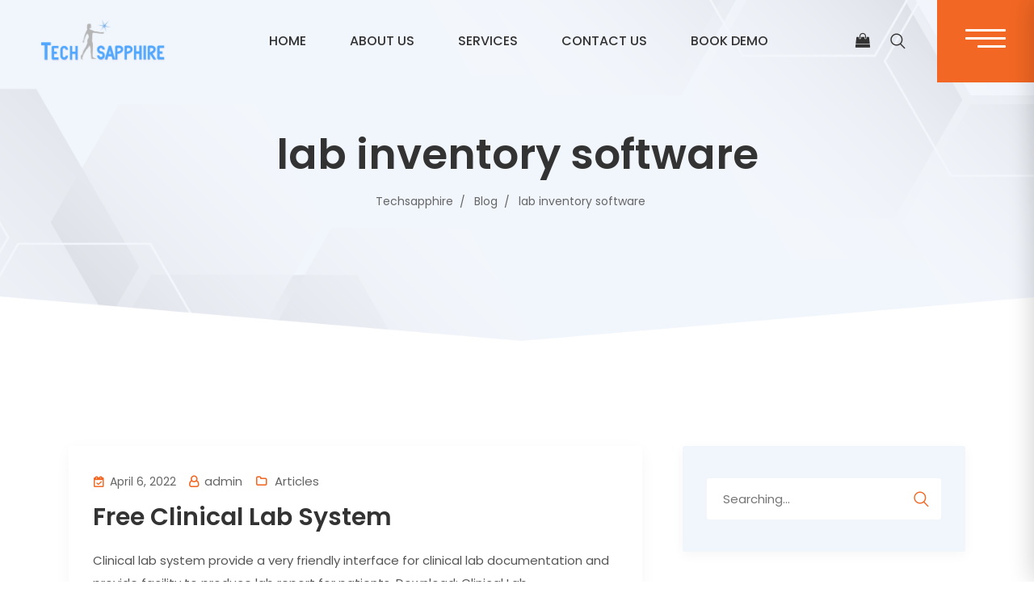

--- FILE ---
content_type: text/html; charset=UTF-8
request_url: https://techsapphire.net/tag/lab-inventory-software/
body_size: 122565
content:
<!DOCTYPE html>
<html lang="en-US">
<head>
<meta charset="UTF-8">
<meta name="viewport" content="width=device-width, initial-scale=1">
<link rel="profile" href="//gmpg.org/xfn/11">
<title>lab inventory software &#8211; Techsapphire</title>
<meta name='robots' content='max-image-preview:large' />
<link rel='dns-prefetch' href='//fonts.googleapis.com' />
<link rel='preconnect' href='https://fonts.gstatic.com' crossorigin />
<link rel="alternate" type="application/rss+xml" title="Techsapphire &raquo; Feed" href="https://techsapphire.net/feed/" />
<link rel="alternate" type="application/rss+xml" title="Techsapphire &raquo; Comments Feed" href="https://techsapphire.net/comments/feed/" />
<link rel="alternate" type="application/rss+xml" title="Techsapphire &raquo; lab inventory software Tag Feed" href="https://techsapphire.net/tag/lab-inventory-software/feed/" />
<style id='wp-img-auto-sizes-contain-inline-css' type='text/css'>
img:is([sizes=auto i],[sizes^="auto," i]){contain-intrinsic-size:3000px 1500px}
/*# sourceURL=wp-img-auto-sizes-contain-inline-css */
</style>
<link rel='stylesheet' id='bdt-uikit-css' href='https://techsapphire.net/wp-content/plugins/bdthemes-element-pack-lite/assets/css/bdt-uikit.css?ver=3.13.1' type='text/css' media='all' />
<link rel='stylesheet' id='ep-helper-css' href='https://techsapphire.net/wp-content/plugins/bdthemes-element-pack-lite/assets/css/ep-helper.css?ver=5.3.1' type='text/css' media='all' />
<style id='wp-emoji-styles-inline-css' type='text/css'>

	img.wp-smiley, img.emoji {
		display: inline !important;
		border: none !important;
		box-shadow: none !important;
		height: 1em !important;
		width: 1em !important;
		margin: 0 0.07em !important;
		vertical-align: -0.1em !important;
		background: none !important;
		padding: 0 !important;
	}
/*# sourceURL=wp-emoji-styles-inline-css */
</style>
<link rel='stylesheet' id='wp-block-library-css' href='https://techsapphire.net/wp-includes/css/dist/block-library/style.min.css?ver=6.9' type='text/css' media='all' />
<style id='wp-block-paragraph-inline-css' type='text/css'>
.is-small-text{font-size:.875em}.is-regular-text{font-size:1em}.is-large-text{font-size:2.25em}.is-larger-text{font-size:3em}.has-drop-cap:not(:focus):first-letter{float:left;font-size:8.4em;font-style:normal;font-weight:100;line-height:.68;margin:.05em .1em 0 0;text-transform:uppercase}body.rtl .has-drop-cap:not(:focus):first-letter{float:none;margin-left:.1em}p.has-drop-cap.has-background{overflow:hidden}:root :where(p.has-background){padding:1.25em 2.375em}:where(p.has-text-color:not(.has-link-color)) a{color:inherit}p.has-text-align-left[style*="writing-mode:vertical-lr"],p.has-text-align-right[style*="writing-mode:vertical-rl"]{rotate:180deg}
/*# sourceURL=https://techsapphire.net/wp-includes/blocks/paragraph/style.min.css */
</style>
<link rel='stylesheet' id='wc-blocks-style-css' href='https://techsapphire.net/wp-content/plugins/woocommerce/assets/client/blocks/wc-blocks.css?ver=wc-9.1.2' type='text/css' media='all' />
<style id='global-styles-inline-css' type='text/css'>
:root{--wp--preset--aspect-ratio--square: 1;--wp--preset--aspect-ratio--4-3: 4/3;--wp--preset--aspect-ratio--3-4: 3/4;--wp--preset--aspect-ratio--3-2: 3/2;--wp--preset--aspect-ratio--2-3: 2/3;--wp--preset--aspect-ratio--16-9: 16/9;--wp--preset--aspect-ratio--9-16: 9/16;--wp--preset--color--black: #000000;--wp--preset--color--cyan-bluish-gray: #abb8c3;--wp--preset--color--white: #ffffff;--wp--preset--color--pale-pink: #f78da7;--wp--preset--color--vivid-red: #cf2e2e;--wp--preset--color--luminous-vivid-orange: #ff6900;--wp--preset--color--luminous-vivid-amber: #fcb900;--wp--preset--color--light-green-cyan: #7bdcb5;--wp--preset--color--vivid-green-cyan: #00d084;--wp--preset--color--pale-cyan-blue: #8ed1fc;--wp--preset--color--vivid-cyan-blue: #0693e3;--wp--preset--color--vivid-purple: #9b51e0;--wp--preset--gradient--vivid-cyan-blue-to-vivid-purple: linear-gradient(135deg,rgb(6,147,227) 0%,rgb(155,81,224) 100%);--wp--preset--gradient--light-green-cyan-to-vivid-green-cyan: linear-gradient(135deg,rgb(122,220,180) 0%,rgb(0,208,130) 100%);--wp--preset--gradient--luminous-vivid-amber-to-luminous-vivid-orange: linear-gradient(135deg,rgb(252,185,0) 0%,rgb(255,105,0) 100%);--wp--preset--gradient--luminous-vivid-orange-to-vivid-red: linear-gradient(135deg,rgb(255,105,0) 0%,rgb(207,46,46) 100%);--wp--preset--gradient--very-light-gray-to-cyan-bluish-gray: linear-gradient(135deg,rgb(238,238,238) 0%,rgb(169,184,195) 100%);--wp--preset--gradient--cool-to-warm-spectrum: linear-gradient(135deg,rgb(74,234,220) 0%,rgb(151,120,209) 20%,rgb(207,42,186) 40%,rgb(238,44,130) 60%,rgb(251,105,98) 80%,rgb(254,248,76) 100%);--wp--preset--gradient--blush-light-purple: linear-gradient(135deg,rgb(255,206,236) 0%,rgb(152,150,240) 100%);--wp--preset--gradient--blush-bordeaux: linear-gradient(135deg,rgb(254,205,165) 0%,rgb(254,45,45) 50%,rgb(107,0,62) 100%);--wp--preset--gradient--luminous-dusk: linear-gradient(135deg,rgb(255,203,112) 0%,rgb(199,81,192) 50%,rgb(65,88,208) 100%);--wp--preset--gradient--pale-ocean: linear-gradient(135deg,rgb(255,245,203) 0%,rgb(182,227,212) 50%,rgb(51,167,181) 100%);--wp--preset--gradient--electric-grass: linear-gradient(135deg,rgb(202,248,128) 0%,rgb(113,206,126) 100%);--wp--preset--gradient--midnight: linear-gradient(135deg,rgb(2,3,129) 0%,rgb(40,116,252) 100%);--wp--preset--font-size--small: 13px;--wp--preset--font-size--medium: 20px;--wp--preset--font-size--large: 36px;--wp--preset--font-size--x-large: 42px;--wp--preset--font-family--inter: "Inter", sans-serif;--wp--preset--font-family--cardo: Cardo;--wp--preset--spacing--20: 0.44rem;--wp--preset--spacing--30: 0.67rem;--wp--preset--spacing--40: 1rem;--wp--preset--spacing--50: 1.5rem;--wp--preset--spacing--60: 2.25rem;--wp--preset--spacing--70: 3.38rem;--wp--preset--spacing--80: 5.06rem;--wp--preset--shadow--natural: 6px 6px 9px rgba(0, 0, 0, 0.2);--wp--preset--shadow--deep: 12px 12px 50px rgba(0, 0, 0, 0.4);--wp--preset--shadow--sharp: 6px 6px 0px rgba(0, 0, 0, 0.2);--wp--preset--shadow--outlined: 6px 6px 0px -3px rgb(255, 255, 255), 6px 6px rgb(0, 0, 0);--wp--preset--shadow--crisp: 6px 6px 0px rgb(0, 0, 0);}:where(.is-layout-flex){gap: 0.5em;}:where(.is-layout-grid){gap: 0.5em;}body .is-layout-flex{display: flex;}.is-layout-flex{flex-wrap: wrap;align-items: center;}.is-layout-flex > :is(*, div){margin: 0;}body .is-layout-grid{display: grid;}.is-layout-grid > :is(*, div){margin: 0;}:where(.wp-block-columns.is-layout-flex){gap: 2em;}:where(.wp-block-columns.is-layout-grid){gap: 2em;}:where(.wp-block-post-template.is-layout-flex){gap: 1.25em;}:where(.wp-block-post-template.is-layout-grid){gap: 1.25em;}.has-black-color{color: var(--wp--preset--color--black) !important;}.has-cyan-bluish-gray-color{color: var(--wp--preset--color--cyan-bluish-gray) !important;}.has-white-color{color: var(--wp--preset--color--white) !important;}.has-pale-pink-color{color: var(--wp--preset--color--pale-pink) !important;}.has-vivid-red-color{color: var(--wp--preset--color--vivid-red) !important;}.has-luminous-vivid-orange-color{color: var(--wp--preset--color--luminous-vivid-orange) !important;}.has-luminous-vivid-amber-color{color: var(--wp--preset--color--luminous-vivid-amber) !important;}.has-light-green-cyan-color{color: var(--wp--preset--color--light-green-cyan) !important;}.has-vivid-green-cyan-color{color: var(--wp--preset--color--vivid-green-cyan) !important;}.has-pale-cyan-blue-color{color: var(--wp--preset--color--pale-cyan-blue) !important;}.has-vivid-cyan-blue-color{color: var(--wp--preset--color--vivid-cyan-blue) !important;}.has-vivid-purple-color{color: var(--wp--preset--color--vivid-purple) !important;}.has-black-background-color{background-color: var(--wp--preset--color--black) !important;}.has-cyan-bluish-gray-background-color{background-color: var(--wp--preset--color--cyan-bluish-gray) !important;}.has-white-background-color{background-color: var(--wp--preset--color--white) !important;}.has-pale-pink-background-color{background-color: var(--wp--preset--color--pale-pink) !important;}.has-vivid-red-background-color{background-color: var(--wp--preset--color--vivid-red) !important;}.has-luminous-vivid-orange-background-color{background-color: var(--wp--preset--color--luminous-vivid-orange) !important;}.has-luminous-vivid-amber-background-color{background-color: var(--wp--preset--color--luminous-vivid-amber) !important;}.has-light-green-cyan-background-color{background-color: var(--wp--preset--color--light-green-cyan) !important;}.has-vivid-green-cyan-background-color{background-color: var(--wp--preset--color--vivid-green-cyan) !important;}.has-pale-cyan-blue-background-color{background-color: var(--wp--preset--color--pale-cyan-blue) !important;}.has-vivid-cyan-blue-background-color{background-color: var(--wp--preset--color--vivid-cyan-blue) !important;}.has-vivid-purple-background-color{background-color: var(--wp--preset--color--vivid-purple) !important;}.has-black-border-color{border-color: var(--wp--preset--color--black) !important;}.has-cyan-bluish-gray-border-color{border-color: var(--wp--preset--color--cyan-bluish-gray) !important;}.has-white-border-color{border-color: var(--wp--preset--color--white) !important;}.has-pale-pink-border-color{border-color: var(--wp--preset--color--pale-pink) !important;}.has-vivid-red-border-color{border-color: var(--wp--preset--color--vivid-red) !important;}.has-luminous-vivid-orange-border-color{border-color: var(--wp--preset--color--luminous-vivid-orange) !important;}.has-luminous-vivid-amber-border-color{border-color: var(--wp--preset--color--luminous-vivid-amber) !important;}.has-light-green-cyan-border-color{border-color: var(--wp--preset--color--light-green-cyan) !important;}.has-vivid-green-cyan-border-color{border-color: var(--wp--preset--color--vivid-green-cyan) !important;}.has-pale-cyan-blue-border-color{border-color: var(--wp--preset--color--pale-cyan-blue) !important;}.has-vivid-cyan-blue-border-color{border-color: var(--wp--preset--color--vivid-cyan-blue) !important;}.has-vivid-purple-border-color{border-color: var(--wp--preset--color--vivid-purple) !important;}.has-vivid-cyan-blue-to-vivid-purple-gradient-background{background: var(--wp--preset--gradient--vivid-cyan-blue-to-vivid-purple) !important;}.has-light-green-cyan-to-vivid-green-cyan-gradient-background{background: var(--wp--preset--gradient--light-green-cyan-to-vivid-green-cyan) !important;}.has-luminous-vivid-amber-to-luminous-vivid-orange-gradient-background{background: var(--wp--preset--gradient--luminous-vivid-amber-to-luminous-vivid-orange) !important;}.has-luminous-vivid-orange-to-vivid-red-gradient-background{background: var(--wp--preset--gradient--luminous-vivid-orange-to-vivid-red) !important;}.has-very-light-gray-to-cyan-bluish-gray-gradient-background{background: var(--wp--preset--gradient--very-light-gray-to-cyan-bluish-gray) !important;}.has-cool-to-warm-spectrum-gradient-background{background: var(--wp--preset--gradient--cool-to-warm-spectrum) !important;}.has-blush-light-purple-gradient-background{background: var(--wp--preset--gradient--blush-light-purple) !important;}.has-blush-bordeaux-gradient-background{background: var(--wp--preset--gradient--blush-bordeaux) !important;}.has-luminous-dusk-gradient-background{background: var(--wp--preset--gradient--luminous-dusk) !important;}.has-pale-ocean-gradient-background{background: var(--wp--preset--gradient--pale-ocean) !important;}.has-electric-grass-gradient-background{background: var(--wp--preset--gradient--electric-grass) !important;}.has-midnight-gradient-background{background: var(--wp--preset--gradient--midnight) !important;}.has-small-font-size{font-size: var(--wp--preset--font-size--small) !important;}.has-medium-font-size{font-size: var(--wp--preset--font-size--medium) !important;}.has-large-font-size{font-size: var(--wp--preset--font-size--large) !important;}.has-x-large-font-size{font-size: var(--wp--preset--font-size--x-large) !important;}
/*# sourceURL=global-styles-inline-css */
</style>

<style id='classic-theme-styles-inline-css' type='text/css'>
/*! This file is auto-generated */
.wp-block-button__link{color:#fff;background-color:#32373c;border-radius:9999px;box-shadow:none;text-decoration:none;padding:calc(.667em + 2px) calc(1.333em + 2px);font-size:1.125em}.wp-block-file__button{background:#32373c;color:#fff;text-decoration:none}
/*# sourceURL=/wp-includes/css/classic-themes.min.css */
</style>
<link rel='stylesheet' id='cl-style-clt-css' href='https://techsapphire.net/wp-content/plugins/cl_testimonial/css/style.css?ver=6.9' type='text/css' media='all' />
<link rel='stylesheet' id='cl-style1-clt-css' href='https://techsapphire.net/wp-content/plugins/cl_testimonial/css/hover-min.css?ver=6.9' type='text/css' media='all' />
<link rel='stylesheet' id='cl-style2-clt-css' href='https://techsapphire.net/wp-content/plugins/cl_testimonial/css/font-awesome.min.css?ver=6.9' type='text/css' media='all' />
<link rel='stylesheet' id='cl-style3-clt-css' href='https://techsapphire.net/wp-content/plugins/cl_testimonial/css/slick.css?ver=6.9' type='text/css' media='all' />
<link rel='stylesheet' id='cl-style4-clt-css' href='https://techsapphire.net/wp-content/plugins/cl_testimonial/css/slick-theme.css?ver=6.9' type='text/css' media='all' />
<link rel='stylesheet' id='contact-form-7-css' href='https://techsapphire.net/wp-content/plugins/contact-form-7/includes/css/styles.css?ver=5.9.7' type='text/css' media='all' />
<link rel='stylesheet' id='woocommerce-layout-css' href='https://techsapphire.net/wp-content/plugins/woocommerce/assets/css/woocommerce-layout.css?ver=9.1.2' type='text/css' media='all' />
<link rel='stylesheet' id='woocommerce-smallscreen-css' href='https://techsapphire.net/wp-content/plugins/woocommerce/assets/css/woocommerce-smallscreen.css?ver=9.1.2' type='text/css' media='only screen and (max-width: 768px)' />
<link rel='stylesheet' id='woocommerce-general-css' href='https://techsapphire.net/wp-content/plugins/woocommerce/assets/css/woocommerce.css?ver=9.1.2' type='text/css' media='all' />
<style id='woocommerce-inline-inline-css' type='text/css'>
.woocommerce form .form-row .required { visibility: visible; }
/*# sourceURL=woocommerce-inline-inline-css */
</style>
<link rel='stylesheet' id='hfe-style-css' href='https://techsapphire.net/wp-content/plugins/header-footer-elementor/assets/css/header-footer-elementor.css?ver=1.6.15' type='text/css' media='all' />
<link rel='stylesheet' id='elementor-icons-css' href='https://techsapphire.net/wp-content/plugins/elementor/assets/lib/eicons/css/elementor-icons.min.css?ver=5.21.0' type='text/css' media='all' />
<link rel='stylesheet' id='elementor-frontend-css' href='https://techsapphire.net/wp-content/plugins/elementor/assets/css/frontend-lite.min.css?ver=3.15.2' type='text/css' media='all' />
<link rel='stylesheet' id='swiper-css' href='https://techsapphire.net/wp-content/plugins/elementor/assets/lib/swiper/css/swiper.min.css?ver=5.3.6' type='text/css' media='all' />
<link rel='stylesheet' id='elementor-post-2529-css' href='https://techsapphire.net/wp-content/uploads/elementor/css/post-2529.css?ver=1701325630' type='text/css' media='all' />
<link rel='stylesheet' id='she-header-style-css' href='https://techsapphire.net/wp-content/plugins/sticky-header-effects-for-elementor/assets/css/she-header-style.css?ver=1.6.9' type='text/css' media='all' />
<link rel='stylesheet' id='elementor-global-css' href='https://techsapphire.net/wp-content/uploads/elementor/css/global.css?ver=1701325631' type='text/css' media='all' />
<link rel='stylesheet' id='boostrap-css' href='https://techsapphire.net/wp-content/themes/pivotal/assets/css/bootstrap.min.css?ver=6.9' type='text/css' media='all' />
<link rel='stylesheet' id='font-awesome-css' href='https://techsapphire.net/wp-content/plugins/elementor/assets/lib/font-awesome/css/font-awesome.min.css?ver=4.7.0' type='text/css' media='all' />
<link rel='stylesheet' id='icofont-css' href='https://techsapphire.net/wp-content/themes/pivotal/assets/css/icofont.css?ver=6.9' type='text/css' media='all' />
<link rel='stylesheet' id='flaticon-css' href='https://techsapphire.net/wp-content/themes/pivotal/assets/css/flaticon.css?ver=6.9' type='text/css' media='all' />
<link rel='stylesheet' id='lineicon-css' href='https://techsapphire.net/wp-content/themes/pivotal/assets/css/lineicons.css?ver=6.9' type='text/css' media='all' />
<link rel='stylesheet' id='owl-carousel-css' href='https://techsapphire.net/wp-content/themes/pivotal/assets/css/owl.carousel.css?ver=6.9' type='text/css' media='all' />
<link rel='stylesheet' id='animate-css' href='https://techsapphire.net/wp-content/themes/pivotal/assets/css/animate.css?ver=6.9' type='text/css' media='all' />
<link rel='stylesheet' id='slick-css' href='https://techsapphire.net/wp-content/themes/pivotal/assets/css/slick.css?ver=6.9' type='text/css' media='all' />
<link rel='stylesheet' id='magnific-popup-css' href='https://techsapphire.net/wp-content/themes/pivotal/assets/css/magnific-popup.css?ver=6.9' type='text/css' media='all' />
<link rel='stylesheet' id='pivotal-style-default-css' href='https://techsapphire.net/wp-content/themes/pivotal/assets/css/default.css?ver=6.9' type='text/css' media='all' />
<link rel='stylesheet' id='pivotal-style-responsive-css' href='https://techsapphire.net/wp-content/themes/pivotal/assets/css/responsive.css?ver=6.9' type='text/css' media='all' />
<link rel='stylesheet' id='pivotal-style-css' href='https://techsapphire.net/wp-content/themes/pivotal/style.css?ver=6.9' type='text/css' media='all' />
<link rel='stylesheet' id='studio-fonts-css' href='//fonts.googleapis.com/css?family=Poppins%3A300%2C400%2C500%2C600%2C700&#038;ver=1.0.0' type='text/css' media='all' />
<link rel='stylesheet' id='elementor-icons-ekiticons-css' href='https://techsapphire.net/wp-content/plugins/elementskit-lite/modules/elementskit-icon-pack/assets/css/ekiticons.css?ver=2.9.0' type='text/css' media='all' />
<link rel='stylesheet' id='ekit-widget-styles-css' href='https://techsapphire.net/wp-content/plugins/elementskit-lite/widgets/init/assets/css/widget-styles.css?ver=2.9.0' type='text/css' media='all' />
<link rel='stylesheet' id='ekit-responsive-css' href='https://techsapphire.net/wp-content/plugins/elementskit-lite/widgets/init/assets/css/responsive.css?ver=2.9.0' type='text/css' media='all' />
<link rel='stylesheet' id='eael-general-css' href='https://techsapphire.net/wp-content/plugins/essential-addons-for-elementor-lite/assets/front-end/css/view/general.min.css?ver=5.8.6' type='text/css' media='all' />
<link rel="preload" as="style" href="https://fonts.googleapis.com/css?family=Poppins:400&#038;display=swap&#038;ver=1739289597" /><link rel="stylesheet" href="https://fonts.googleapis.com/css?family=Poppins:400&#038;display=swap&#038;ver=1739289597" media="print" onload="this.media='all'"><noscript><link rel="stylesheet" href="https://fonts.googleapis.com/css?family=Poppins:400&#038;display=swap&#038;ver=1739289597" /></noscript><link rel='stylesheet' id='google-fonts-1-css' href='https://fonts.googleapis.com/css?family=Roboto%3A100%2C100italic%2C200%2C200italic%2C300%2C300italic%2C400%2C400italic%2C500%2C500italic%2C600%2C600italic%2C700%2C700italic%2C800%2C800italic%2C900%2C900italic%7CRoboto+Slab%3A100%2C100italic%2C200%2C200italic%2C300%2C300italic%2C400%2C400italic%2C500%2C500italic%2C600%2C600italic%2C700%2C700italic%2C800%2C800italic%2C900%2C900italic&#038;display=auto&#038;ver=6.9' type='text/css' media='all' />
<link rel="preconnect" href="https://fonts.gstatic.com/" crossorigin><script type="text/javascript" src="https://techsapphire.net/wp-includes/js/jquery/jquery.min.js?ver=3.7.1" id="jquery-core-js"></script>
<script type="text/javascript" src="https://techsapphire.net/wp-includes/js/jquery/jquery-migrate.min.js?ver=3.4.1" id="jquery-migrate-js"></script>
<script type="text/javascript" src="https://techsapphire.net/wp-content/plugins/woocommerce/assets/js/jquery-blockui/jquery.blockUI.min.js?ver=2.7.0-wc.9.1.2" id="jquery-blockui-js" data-wp-strategy="defer"></script>
<script type="text/javascript" id="wc-add-to-cart-js-extra">
/* <![CDATA[ */
var wc_add_to_cart_params = {"ajax_url":"/wp-admin/admin-ajax.php","wc_ajax_url":"/?wc-ajax=%%endpoint%%","i18n_view_cart":"View cart","cart_url":"https://techsapphire.net/home-one/","is_cart":"","cart_redirect_after_add":"no"};
//# sourceURL=wc-add-to-cart-js-extra
/* ]]> */
</script>
<script type="text/javascript" src="https://techsapphire.net/wp-content/plugins/woocommerce/assets/js/frontend/add-to-cart.min.js?ver=9.1.2" id="wc-add-to-cart-js" data-wp-strategy="defer"></script>
<script type="text/javascript" src="https://techsapphire.net/wp-content/plugins/woocommerce/assets/js/js-cookie/js.cookie.min.js?ver=2.1.4-wc.9.1.2" id="js-cookie-js" defer="defer" data-wp-strategy="defer"></script>
<script type="text/javascript" id="woocommerce-js-extra">
/* <![CDATA[ */
var woocommerce_params = {"ajax_url":"/wp-admin/admin-ajax.php","wc_ajax_url":"/?wc-ajax=%%endpoint%%"};
//# sourceURL=woocommerce-js-extra
/* ]]> */
</script>
<script type="text/javascript" src="https://techsapphire.net/wp-content/plugins/woocommerce/assets/js/frontend/woocommerce.min.js?ver=9.1.2" id="woocommerce-js" defer="defer" data-wp-strategy="defer"></script>
<script type="text/javascript" src="https://techsapphire.net/wp-content/plugins/js_composer/assets/js/vendors/woocommerce-add-to-cart.js?ver=6.9.0" id="vc_woocommerce-add-to-cart-js-js"></script>
<script type="text/javascript" src="https://techsapphire.net/wp-content/plugins/sticky-header-effects-for-elementor/assets/js/she-header.js?ver=1.6.9" id="she-header-js"></script>
<link rel="https://api.w.org/" href="https://techsapphire.net/wp-json/" /><link rel="alternate" title="JSON" type="application/json" href="https://techsapphire.net/wp-json/wp/v2/tags/317" /><link rel="EditURI" type="application/rsd+xml" title="RSD" href="https://techsapphire.net/xmlrpc.php?rsd" />
<meta name="generator" content="WordPress 6.9" />
<meta name="generator" content="WooCommerce 9.1.2" />
<meta name="generator" content="Redux 4.4.17" />			<meta name="keywords" content="Laboratory Software, medical laboratory software, lab software, Inventory Software, lab inventory software, Clinical Laboratory Software">
			<!-- Meta Pixel Code -->
<script>
!function(f,b,e,v,n,t,s)
{if(f.fbq)return;n=f.fbq=function(){n.callMethod?
n.callMethod.apply(n,arguments):n.queue.push(arguments)};
if(!f._fbq)f._fbq=n;n.push=n;n.loaded=!0;n.version='2.0';
n.queue=[];t=b.createElement(e);t.async=!0;
t.src=v;s=b.getElementsByTagName(e)[0];
s.parentNode.insertBefore(t,s)}(window, document,'script',
'https://connect.facebook.net/en_US/fbevents.js');
fbq('init', '711829089931285');
fbq('track', 'PageView');
</script>
<noscript><img height="1" width="1" style="display:none" 
src="https://www.facebook.com/tr?id=711829089931285&ev=PageView&noscript=1" alt="Facebook"
/></noscript>
<!-- End Meta Pixel Code -->    <link rel="shortcut icon" type="image/x-icon" href="https://techsapphire.net/wp-content/uploads/2022/01/cropped-cropped-Logo.png"> 
  	<noscript><style>.woocommerce-product-gallery{ opacity: 1 !important; }</style></noscript>
	<meta name="generator" content="Elementor 3.15.2; features: e_dom_optimization, e_optimized_assets_loading, e_optimized_css_loading, additional_custom_breakpoints; settings: css_print_method-external, google_font-enabled, font_display-auto">
<meta name="generator" content="Powered by WPBakery Page Builder - drag and drop page builder for WordPress."/>
<meta name="generator" content="Powered by Slider Revolution 6.5.24 - responsive, Mobile-Friendly Slider Plugin for WordPress with comfortable drag and drop interface." />
<style class='wp-fonts-local' type='text/css'>
@font-face{font-family:Inter;font-style:normal;font-weight:300 900;font-display:fallback;src:url('https://techsapphire.net/wp-content/plugins/woocommerce/assets/fonts/Inter-VariableFont_slnt,wght.woff2') format('woff2');font-stretch:normal;}
@font-face{font-family:Cardo;font-style:normal;font-weight:400;font-display:fallback;src:url('https://techsapphire.net/wp-content/plugins/woocommerce/assets/fonts/cardo_normal_400.woff2') format('woff2');}
</style>
<script>function setREVStartSize(e){
			//window.requestAnimationFrame(function() {
				window.RSIW = window.RSIW===undefined ? window.innerWidth : window.RSIW;
				window.RSIH = window.RSIH===undefined ? window.innerHeight : window.RSIH;
				try {
					var pw = document.getElementById(e.c).parentNode.offsetWidth,
						newh;
					pw = pw===0 || isNaN(pw) || (e.l=="fullwidth" || e.layout=="fullwidth") ? window.RSIW : pw;
					e.tabw = e.tabw===undefined ? 0 : parseInt(e.tabw);
					e.thumbw = e.thumbw===undefined ? 0 : parseInt(e.thumbw);
					e.tabh = e.tabh===undefined ? 0 : parseInt(e.tabh);
					e.thumbh = e.thumbh===undefined ? 0 : parseInt(e.thumbh);
					e.tabhide = e.tabhide===undefined ? 0 : parseInt(e.tabhide);
					e.thumbhide = e.thumbhide===undefined ? 0 : parseInt(e.thumbhide);
					e.mh = e.mh===undefined || e.mh=="" || e.mh==="auto" ? 0 : parseInt(e.mh,0);
					if(e.layout==="fullscreen" || e.l==="fullscreen")
						newh = Math.max(e.mh,window.RSIH);
					else{
						e.gw = Array.isArray(e.gw) ? e.gw : [e.gw];
						for (var i in e.rl) if (e.gw[i]===undefined || e.gw[i]===0) e.gw[i] = e.gw[i-1];
						e.gh = e.el===undefined || e.el==="" || (Array.isArray(e.el) && e.el.length==0)? e.gh : e.el;
						e.gh = Array.isArray(e.gh) ? e.gh : [e.gh];
						for (var i in e.rl) if (e.gh[i]===undefined || e.gh[i]===0) e.gh[i] = e.gh[i-1];
											
						var nl = new Array(e.rl.length),
							ix = 0,
							sl;
						e.tabw = e.tabhide>=pw ? 0 : e.tabw;
						e.thumbw = e.thumbhide>=pw ? 0 : e.thumbw;
						e.tabh = e.tabhide>=pw ? 0 : e.tabh;
						e.thumbh = e.thumbhide>=pw ? 0 : e.thumbh;
						for (var i in e.rl) nl[i] = e.rl[i]<window.RSIW ? 0 : e.rl[i];
						sl = nl[0];
						for (var i in nl) if (sl>nl[i] && nl[i]>0) { sl = nl[i]; ix=i;}
						var m = pw>(e.gw[ix]+e.tabw+e.thumbw) ? 1 : (pw-(e.tabw+e.thumbw)) / (e.gw[ix]);
						newh =  (e.gh[ix] * m) + (e.tabh + e.thumbh);
					}
					var el = document.getElementById(e.c);
					if (el!==null && el) el.style.height = newh+"px";
					el = document.getElementById(e.c+"_wrapper");
					if (el!==null && el) {
						el.style.height = newh+"px";
						el.style.display = "block";
					}
				} catch(e){
					console.log("Failure at Presize of Slider:" + e)
				}
			//});
		  };</script>

<!-- Typography -->

<style>
	
		
	body{
		background:#FFFFFF;
		color:#555555 !important;

					font-family: Poppins !important;   
		
	    font-size: 15px !important;
	}

			body.single-teams{
			background:#FFFFFF;
		}
		

	.fullwidth-services-box .services-style-2{
		box-shadow: 0 0 20px #173969;
	}
	h1{
		color:#333333;
		
		font-size:52px!important;
				
					line-height:62px!important;
				
	}

	h2{
		color:#333333; 

				

		font-size:42px;
				
					line-height:52px			}

	h3{
		color:#333333 ;

		
		font-size:30px;
				
					line-height:40px!important;
			}

	h4{
		color:#333333;

				


		font-size:24px;
				
					line-height:30px!important;
				
	}

	h5{
		color:#333333;

				


		font-size:21px;
				
				line-height:28px!important;
			}

	h6{
		color:#333333 ;

				


		font-size:18px;
				
					line-height:24px!important;
			}

	.menu-area .navbar ul li > a{
		
				
		
	}

	#rs-header .toolbar-area .toolbar-contact ul.rs-contact-info li,
	#rs-header .toolbar-area .toolbar-contact ul.rs-contact-info li a, 
	#rs-header .toolbar-area .toolbar-contact ul li a,
	#rs-header .toolbar-area .toolbar-contact ul li, #rs-header .toolbar-area{
		color:#666666;
	}

				#rs-header.header-transparent .toolbar-area .toolbar-contact ul.rs-contact-info li,
			#rs-header.header-transparent .toolbar-area .toolbar-contact ul.rs-contact-info li i,
			#rs-header.header-transparent .toolbar-area .toolbar-contact ul.rs-contact-info li a,
			#rs-header.header-style-4 .btn_quote .toolbar-sl-share ul li a
			{
				color: #666666			}
		
				#rs-header.header-transparent .toolbar-area .toolbar-contact ul.rs-contact-info li:hover a,
			#rs-header.header-style-4 .btn_quote .toolbar-sl-share ul li a:hover{
			color: #F26723		}
			

	#rs-header .toolbar-area .toolbar-contact ul.rs-contact-info li a,
	#rs-header .toolbar-area .toolbar-contact ul li a,
	#rs-header .toolbar-area .toolbar-contact ul li i,
	#rs-header .toolbar-area .toolbar-sl-share ul li a i{
		color:#666666;
	}
	#rs-header .toolbar-area .toolbar-contact ul.rs-contact-info li a:hover,
	#rs-header .toolbar-area .toolbar-sl-share ul li a.quote-buttons:hover,
	#rs-header .toolbar-area .toolbar-sl-share ul li a.quote-buttons:before,
	#rs-header .toolbar-area .toolbar-contact ul li a:hover, 
	#rs-header .toolbar-area .toolbar-sl-share ul li a i:hover{
		color:#F26723;
	}
	#rs-header .toolbar-area{
		background:transparent;
	}

	
	.mobile-menu-container div ul > li.current_page_parent > a,
	#rs-header.header-transparent .menu-area .navbar ul li.current-menu-ancestor a, 
	#rs-header.header-transparent .menu-area .navbar ul li.current_page_item a,
	.menu-area .navbar ul.menu > li.current_page_item > a,
		
	.menu-area .navbar ul li.current-menu-ancestor a, .menu-area .navbar ul li.current_page_item a,
	.menu-area .navbar ul li ul.sub-menu > li.menu-item-has-children > a:before
	{
		color: #F26723	}

	.menu-area .navbar ul li:hover a:before{
		color: #F26723;
	}

	.menu-area .navbar ul li:hover > a,	
	.mobile-menu-container div ul li a:hover,	
	#rs-header.header-style5 .header-inner .menu-area .navbar ul li:hover > a,
	#rs-header.header-style5 .header-inner .menu-area .navbar ul li.current-menu-item a,
	#rs-header.header-style5 .header-inner.menu-sticky.sticky .menu-area .navbar ul li:hover > a,
	#rs-header.header-style-4 .menu-area .menu li:hover > a,
	#rs-header.header-style-3.header-style-2 .sticky-wrapper .menu-area .navbar ul li:hover > a
	{
		color: #F26723;
	}

	.menu-area .navbar ul li a,
	#rs-header .menu-responsive .sidebarmenu-search .sticky_search,	
	.menu-cart-area i, #rs-header.header-transparent .menu-area.dark .menu-cart-area i
	{
		color: #333333; 
	}

	#rs-header.header-transparent .menu-area.dark .navbar ul.menu > li.current_page_item > a::before, 
	#rs-header.header-transparent .menu-area.dark .navbar ul.menu > li.current_page_item > a::after, 
	#rs-header.header-transparent .menu-area.dark .navbar ul.menu > li > a::before,
	#rs-header.header-transparent .menu-area.dark .navbar ul.menu > li > a::after,
	#rs-header.header-transparent .menu-area.dark .navbar ul.menu > li > a,	
	#rs-header.header-transparent .menu-area.dark .menu-responsive .sidebarmenu-search .sticky_search .fa
	{
		color: #333333 !important;
	}
	
	#rs-header.header-transparent .menu-area.dark ul.offcanvas-icon .nav-link-container .nav-menu-link span{
		background: #333333 !important;
	}

	#rs-header.header-transparent .menu-area.dark ul.sidenav.offcanvas-icon .nav-link-container .nav-menu-link span{
		background: #fff !important;
	}

			#rs-header.header-transparent .menu-area .navbar ul li a, 
		#rs-header.header-transparent .menu-cart-area i,
		#rs-header.header-transparent .menu-responsive .sidebarmenu-search .sticky_search,
		#rs-header.header-transparent .menu-responsive .sidebarmenu-search .sticky_search .fa,
		#rs-header.header-transparent .menu-area.dark .navbar ul > li > a,
		#rs-header.header-style5 .header-inner .menu-area .navbar ul li a,
		#rs-header.header-transparent .menu-area .navbar ul li:hover > a,
		#rs-header.header-style5 .menu-responsive .sidebarmenu-search .sticky_search,
		#rs-header.header-style5 .menu-cart-area i,
		#rs-header.header-style-3.header-style-2 .sticky-wrapper .menu-area .navbar ul li > a{
			color:#333333 
	}
	
	 
		.header-style-4 .menu-cart-area span.icon-num, 
		.header-style5 .menu-cart-area span.icon-num
		{
			background: #333333 !important;
		}
	
	
	

			#rs-header.header-transparent .menu-area.dark ul.offcanvas-icon .nav-link-container .nav-menu-link span{
			background:#333333 
		}
	
			#rs-header.header-transparent .menu-area .navbar ul > li > a:hover,
		#rs-header.header-transparent .menu-area .navbar ul li:hover > a,
		#rs-header.header-transparent .menu-area.dark .navbar ul > li:hover > a,
		#rs-header.header-style-4 .header-inner .menu-area .navbar ul li:hover a,
		#rs-header.header-style-4 .menu-area .navbar ul li:hover a:before,
		#rs-header.header-style5 .header-inner .menu-area .navbar ul > li:hover a,
		#rs-header.header-style5 .header-inner .menu-area .navbar ul > li.current-menu-ancestor > a{
			color:#F26723 
		}
				.rs-footer.footerdark .footer-bottom .copyright p a:hover,
		.rs-footer.footerdark .footer-top .fa-ul li a:hover,
		.rs-footer.footerdark .footer-top .widget.widget_nav_menu ul li a:hover{
			color: #555555		}
	
			
		#rs-header.header-style-4 .menu-area .navbar ul li:hover a:before,
		#rs-header.header-transparent .menu-area .navbar ul li:hover a:before{
			color:#F26723;
			text-shadow:10px 0 #F26723, -10px 0 #F26723;		
		}
		


			
		#rs-header.header-style-4 .header-inner.sticky .menu-area .navbar ul li:hover a:before,
		#rs-header.header-transparent .header-inner.sticky .menu-area .navbar ul li:hover a:before{
			color:#FF5325;
			text-shadow:10px 0 #FF5325, -10px 0 #FF5325;		
		}
	


			#rs-header.header-transparent .menu-area .navbar ul > li.current_page_item > a,
		#rs-header.header-style-4 .menu-area .menu > li.current-menu-ancestor > a,
		#rs-header.header-transparent .menu-area .navbar ul > li.current-menu-ancestor > a,
		#rs-header.header-style-4 .menu-area .menu > li.current_page_item > a{
			color:#F26723 !important; 
		}
	
	#rs-header.header-transparent .menu-area .navbar ul.menu > li.current_page_item > a::before,
	#rs-header.header-transparent .menu-area .navbar ul.menu > li.current_page_item > a::after, 
	#rs-header.header-transparent .menu-area .navbar ul.menu > li > a::after{
		color:#F26723 !important; 
	}

			.menu-area .navbar ul li .sub-menu li a,
		#rs-header .menu-area .navbar ul li.mega ul li a,
		#rs-header.header-transparent .menu-area .navbar ul li .sub-menu li.current-menu-ancestor > a,
		#rs-header.header-transparent .menu-area .navbar ul li.current-menu-ancestor li a{
			color:#666666 !important;
		}
	
			.menu-area .navbar ul li ul.sub-menu li.current_page_item > a,
		.menu-area .navbar ul li .sub-menu li a:hover,
		#rs-header .menu-area .navbar ul li.mega ul li a:hover,
		.menu-area .navbar ul li ul.sub-menu li:hover > a,
		.menu-area .navbar ul li ul.sub-menu li.current-menu-item > a,
		#rs-header.header-style5 .header-inner.menu-sticky.sticky .menu-area .navbar ul li .sub-menu li.current-menu-ancestor > a,
		#rs-header.header-style5 .header-inner.menu-sticky.sticky .menu-area .navbar ul li .sub-menu li.current_page_item > a,
		#rs-header.header-style5 .header-inner .menu-area .navbar ul li .sub-menu li:hover > a,
		#rs-header.header-style5 .header-inner .menu-area .navbar ul li .sub-menu li.current-menu-ancestor > a,
		#rs-header.header-transparent .menu-area .navbar ul li .sub-menu li:hover > a,
		#rs-header.header-style-4 .menu-area .menu .sub-menu li:hover > a,
		#rs-header.header-style3 .menu-area .navbar ul li .sub-menu li:hover > a,
		#rs-header .menu-area .navbar ul li.mega ul li.current-menu-item a,
		.menu-sticky.sticky .menu-area .navbar ul li ul li a:hover,
		#rs-header.header-transparent .menu-area .navbar ul li .sub-menu li.current-menu-ancestor > a, #rs-header.header-transparent .menu-area .navbar ul li .sub-menu li.current_page_item > a,
		#rs-header.header-transparent .menu-area .navbar ul li.current-menu-ancestor li a:hover{
			color:#F26723 !important;
		}
	
			.menu-area .navbar ul li .sub-menu{
			background:#FFFFFF;
		}
	

			#rs-header .toolbar-area .toolbar-contact ul li,
		#rs-header .toolbar-area .toolbar-sl-share ul li a i:before{
			font-size:15px;
		}
	
			.menu-area .navbar ul > li > a,
		#rs-header .menu-area .navbar ul > li.mega > ul > li > a{
			text-transform:uppercase;
		}
	
	
	

			.footer-bottom .copyright p{
			color:#333333;
		}
	     

			.rs-footer, .rs-footer h3, .rs-footer a, 
		.rs-footer .fa-ul li a, 
		.rs-footer .widget.widget_nav_menu ul li a{
			font-size:15px;
		}
		

			.rs-footer, .rs-footer h3,
		.rs-footer .footer-top h3.footer-title{
			color: #333333;
		}
	
			.rs-footer h3, .rs-footer .footer-top h3.footer-title{
			font-size:20px;
		}
	
			.rs-footer a{
			font-size:15px;
		}
		

			.rs-footer, .rs-footer a, .rs-footer .fa-ul li a,
		.rs-footer .widget.widget_nav_menu ul li a,
		.rs-footer .footer-top input[type="email"]::placeholder
		{
			color:#666666;
		}
	
			.rs-footer .widget.widget_nav_menu ul li a:hover,
		.rs-footer .fa-ul li a:hover,		
		.rs-footer .widget.widget_pages ul li a:before, 
		.rs-footer .widget.widget_recent_comments ul li:before, 
		.rs-footer .widget.widget_archive ul li a:before, 
		.rs-footer .widget.widget_categories ul li a:before,
		.rs-footer .widget.widget_pages ul li a:hover, 
		.rs-footer .widget.widget_recent_comments ul li:hover, 
		.rs-footer .widget.widget_archive ul li a:hover, 
		.rs-footer .widget.widget_categories ul li a:hover,
		.rs-footer .widget a:hover{
			color:#FF7C3F;
		}
	
		
		.rs-footer ul.footer_social li a i{
			color:#FF7C3F !important;
		}
		
	
		
		.rs-footer ul.footer_social li a i:hover{
			color:#333333 !important;
		}
	
	
		
	
	
	
	
		.rs-heading.style2 .title:after{
			background: linear-gradient(90deg, #F26723 45%, #FF7C3F 60%);
		}
		.rs-video-2 .popup-videos:hover:before{
			background-image: linear-gradient(-41deg, #F26723 45%, #FF7C3F 60%);
		}

		.newsletter-box button:after,
		.price-btn .readon:after,
		.comments-area .comment-list li.comment .reply a:hover{
			background-image: linear-gradient(41deg, #F26723 , #FF7C3F);
		}

		.newsletter-box button:before,
		ul.footer_social li a:before,		
		#what-we-do .vc_tta-tabs .vc_tta-tab.vc_active a,
		.team-grid-style1 .team-item:after, .team-slider-style1 .team-item:after,
		.gradient-bg,
		.bs-sidebar .widget_categories ul li:after,
		.price-btn .readon:before,		
		.comments-area .comment-list li.comment .reply a,
		#cl-testimonial .testimonialvertical .slidervertical .item i:before,
		.woocommerce #respond input#submit, .woocommerce #respond input#submit.alt, .woocommerce .wc-forward, .woocommerce a.button, .woocommerce a.button.alt, .woocommerce button.button, .woocommerce button.button.alt, .woocommerce input.button, .woocommerce input.button.alt,
		.page-error a
		{
			background: #F26723;
		}
		.wpb-js-composer .vc_tta-color-white.vc_tta-style-classic .vc_tta-panel .vc_tta-panel-heading,
		.wpb-js-composer .vc_tta-color-white.vc_tta-style-classic .vc_tta-panel .vc_tta-panel-heading,
		body.wpb-js-composer .vc_tta.vc_general .vc_tta-panel.vc_active .vc_tta-panel-title a,
	    body.wpb-js-composer .vc_tta.vc_general .vc_tta-panel .vc_tta-panel-title:hover a{
			background: #173969;
		}

		.rs-video-2 i:before{
			background-image: linear-gradient(0deg, #F26723 45%, #FF7C3F 60%);
		}
		.rs-services1 .services-wrap .services-item .services-icon .glyph-icon:before{
			background-image: linear-gradient(0deg, #F26723, #FF7C3F);
		}

		.rs-contact .contact-address .address-item .address-icon i:before{
			background-image: linear-gradient(0deg, #F26723, #FF7C3F);
		}
		#cl-testimonial.cl-testimonial3 .slick-next:hover:after, 
	#cl-testimonial.cl-testimonial3 .slick-prev:hover:after,
	.rs-portfolio .portfolio-slider .portfolio-item:hover .p-title a,	
	.rs-heading .title-inner .sub-text,
	.team-grid-style1 .team-item .team-content1 h3.team-name a, .team-slider-style1 .team-item .team-content1 h3.team-name a:hover,
	.rs-services-default .services-wrap .services-item .services-icon i,	
	.rs-blog .blog-item .blog-slidermeta span.category a:hover,
	.btm-cate li a:hover,
	a,
	.ps-navigation ul a:hover span,
	.rs-blog .blog-item .blog-meta .categories a:hover,
	.bs-sidebar ul a:hover,		
	.rs-galleys .galley-img .zoom-icon:hover,
	.sidenav .fa-ul li a:hover,
	#about-history-tabs ul.tabs-list_content li:before,
	#rs-header.header-style-3 .header-inner .logo-section .toolbar-contact-style4 ul li i,
	#sidebar-services .widget.widget_nav_menu ul li.current-menu-item a,
	#sidebar-services .widget.widget_nav_menu ul li a:hover,
	.single-teams .team-inner ul li i,
	#rs-header.header-transparent .menu-area .navbar ul li .sub-menu li.current-menu-ancestor > a, 
	#rs-header.header-transparent .menu-area .navbar ul li .sub-menu li.current_page_item > a,
	rs-heading .title-inner .title,
	.team-grid-style1 .team-item .team-content1 h3.team-name a, .team-slider-style1 .team-item .team-content1 h3.team-name a,
	.rs-team-grid.team-style5 .team-item .normal-text .person-name a,
	.rs-team-grid.team-style4 .team-wrapper .team_desc .name a,
	.rs-team-grid.team-style4 .team-wrapper .team_desc .name .designation,	
	.sidenav .widget_nav_menu ul li a:hover,
	.contact-page1 .form-button .submit-btn i:before,
	.bs-sidebar .recent-post-widget .post-desc a:hover,
	.woocommerce nav.woocommerce-pagination ul li span.current, 
	.woocommerce nav.woocommerce-pagination ul li a:hover,
	.full-blog-content .blog-title a:hover,
	.single-teams .ps-informations h2.single-title,
	.single-teams .ps-informations ul li.phone a:hover, .single-teams .ps-informations ul li.email a:hover,
	.single-teams .siderbar-title,
	.single-teams .team-detail-wrap-btm.team-inner .appointment-btn a,	
	 ul.check-icon li:before,
	.subscribe-text i, .subscribe-text .title, .subscribe-text span a:hover,
	.rs-blog .blog-meta .blog-title a:hover,
	.timeline-icon,
	.service-carousels .services-sliders3 span.num,
	.service-readons:before,
	.services-sliders4:hover .services-desc h4.services-title a,
	.single-teams .designation-info,
	ul.unorder-list li:before,
	button:hover, html input[type="button"]:hover, input[type="reset"]:hover,
	.bs-sidebar .bs-search button,
	.rs-footer.footerlight .footer_social li a .fa,
	.single-teams .ps-informations h4.single-title,
	.rs-blog .blog-item .blog-button a:hover,
	ul.stylelisting li:before,
	body.search .entry-summary .blog-button a:hover,
	.bs-sidebar .bs-search button i:before,
	.bs-sidebar .widget_archive ul li a:after, .bs-sidebar .widget_categories ul li a:after, .bs-sidebar .widget_nav_menu ul li a:after, .bs-sidebar .widget_pages ul li a:after, .bs-sidebar .widget_recent_entries ul li a:after,
	.bs-sidebar .bs-search button:hover i:before,
	body.search-results .site-main>article .entry-title a:hover,
	.pagination-area .nav-links a:hover,
	.rs-footer .widget.widget_archive ul li a:before, .rs-footer .widget.widget_archive ul ul.sub-menu li a:before, .rs-footer .widget.widget_categories ul li a:before, .rs-footer .widget.widget_categories ul ul.sub-menu li a:before, .rs-footer .widget.widget_nav_menu ul li a:before, .rs-footer .widget.widget_nav_menu ul ul.sub-menu li a:before, .rs-footer .widget.widget_pages ul li a:before, .rs-footer .widget.widget_pages ul ul.sub-menu li a:before, .rs-footer .widget.widget_recent_comments ul ul.sub-menu li a:before,
	.rs-footer .fa-ul li i,
	.contact_social_icon li a:hover,
	.rs-blog .blog-item .tag-line i,
	.full-blog-content .author i,
	.rs-blog .blog-item .blog-meta .blog-date i,
	.single-post .single-content-full ul.btm-cate li i,
	.rs-blog-details .type-post .tag-line a:hover,
	ul.checklisting li:before, ul.stylelisting li:before,
	.rs-porfolio-details .ps-informations ul li span:before,
	.rs-porfolio-details .widget_contact_widget i,
	.rs-porfolio-details .widget_contact_widget li a:hover,
	.team-grid-style1 .team-item .detail-part .social-links ul li a i,
	.team-slider-style1 .team-item .detail-part .social-links ul li a i,
	.clpricing-table .price-table.style1 .cl-pricetable-wrap .bottom ul li i,
	.bs-sidebar.dynamic-sidebar .widget_nav_menu li a:hover, .bs-sidebar.dynamic-sidebar .widget_nav_menu li.current-menu-item a, .information-sidebar .widget_nav_menu li a:hover, .information-sidebar .widget_nav_menu li.current-menu-item a,
	.bs-sidebar.dynamic-sidebar .widget_contact_widget i, .information-sidebar .widget_contact_widget i, .rs-heading .description ul li:before,
	.blog .post-meta i, .rs-blog .post-meta i, .rs-blog-details .post-meta i,
	#af_tabs_section .vc_tta.vc_general .vc_active.vc_tta-tab>a,
	#cl-testimonial.cl-testimonial3 .author_social li a{
		color:#F26723;
	}

	.ps-navigation ul a:hover span,
	ul.chevron-right-icon li:before,
	.ps-navigation ul a:hover,
	.rs-breadcrumbs .breadcrumbs-inner .cate-single .post-categories a:hover,
	.woocommerce-message::before, .woocommerce-info::before,
	.pagination-area .nav-links span.current,
	ul.check-list2 li:before{
		color:#F26723 !important;
	}

	
	.transparent-btn:hover,
	.testimonial-light #cl-testimonial .testimonial-slide7 .single-testimonial:after,
	.rs-portfolio-style2 .portfolio-item .portfolio-img .read_more:hover,
	.service-carousel .owl-dots .owl-dot.active,
	.service-carousel .owl-dots .owl-dot,
	.rs-footer.footerlight .footer-top .mc4wp-form-fields input[type="email"],
	.bs-sidebar .tagcloud a:hover,
	.rs-blog-details .bs-info.tags a:hover,
	.single-teams .team-skill .rs-progress,
	.pivotal-processing-work .pivotal-work .single-work:after
	{
		border-color:#F26723 !important;
	}
	.rs-horizontal-timeline .rs-timeline-inner .af_hidden_large .timeline_img:before,
	body #whychoose ul.vc_tta-tabs-list li:hover:after, body #whychoose ul.vc_tta-tabs-list li.vc_active:after,
	.service-home .services-wrap .services-item .services-icon:before{
		border-top-color:#F26723 !important;
	}
	
	.service-home .services-wrap .services-item .services-icon:before{
		border-left-color:#F26723 !important;
		border-bottom-color:#F26723 !important;
	}
	#rs-header .btn_quote a,
	.rs-horizontal-timeline .rs-timeline-inner .bottom-alignment .timeline_img,
	.rs-horizontal-timeline .rs-timeline-inner .bottom-alignment:after,
	.rs-services-default.services-left .services-item:hover .services-number,
	html input[type="button"]:hover, input[type="reset"]:hover,
	.sidenav .widget-title:before,
	.rs-team-grid.team-style5 .team-item .team-content,
	.rs-team-grid.team-style4 .team-wrapper .team_desc::before,
	.rs-team .team-item .team-social .social-icon,
	.rs-services-style4:hover .services-icon i,
	.team-grid-style1 .team-item .social-icons1 a:hover i,
	.loader__bar,
	blockquote:before,
	.rs-blog-grid .blog-img a.float-cat,
	#sidebar-services .download-btn ul li,
	.transparent-btn:hover,
	.team-grid-style2 .team-item-wrap .team-img .normal-text, 
	.team-slider-style2 .team-item-wrap .team-img .normal-text,
	.rs-portfolio-style2 .portfolio-item .portfolio-img .read_more:hover,	
	.rs-blog-details .blog-item.style2 .category a, .rs-blog .blog-item.style2 .category a, .blog .blog-item.style2 .category a,
	.rs-blog-details .blog-item.style1 .category a,
	.icon-button a,
	.team-grid-style1 .team-item .image-wrap .social-icons1, .team-slider-style1 .team-item .image-wrap .social-icons1,
	.rs-heading.style8 .title-inner:after,
	.rs-heading.style8 .description:after,
	#slider-form-area .form-area input[type="submit"],
	#sidebar-services .rs-heading .title-inner h3:before,	
	#rs-contact .contact-address .address-item .address-icon::before,
	.team-slider-style4 .team-carousel .team-item:hover,
	#scrollUp i,
	#rs-header.header-transparent .btn_quote a:hover,
	body .whychoose ul.vc_tta-tabs-list li.vc_active:before,
	body .whychoose ul.vc_tta-tabs-list li:hover:before,
	.bs-sidebar .tagcloud a:hover,
	.rs-heading.style2:after,
	.rs-blog-details .bs-info.tags a:hover,
	.mfp-close-btn-in .mfp-close,
	.top-services-dark .rs-services .services-style-7.services-left .services-wrap .services-item,
	.single-teams .team-inner h3:before,
	.single-teams .team-detail-wrap-btm.team-inner,
	::selection,
	body #whychoose ul.vc_tta-tabs-list li:hover:before, body #whychoose ul.vc_tta-tabs-list li.vc_active:before,	
	.rs-blog-details #reply-title:before,
	.rs-cta .style2 .title-wrap .exp-title:after,
	.rs-project-section .project-item .project-content .p-icon,
	.proces-item.active:after, .proces-item:hover:after,
	.subscribe-text .mc4wp-form input[type="submit"],
	.rs-footer #wp-calendar th,
	.service-carousel.services-dark .services-sliders2 .services-desc:before, 
	.service-carousels.services-dark .services-sliders2 .services-desc:before,	
	.close-search,
	button:hover, html input[type="button"]:hover, input[type="reset"]:hover,
	.home1-contact input[type="submit"],
	.information-sidebar .serivce-brochure,
	.rs-team-grid.team-style4 .team-wrapper:hover .team_desc,	
	.single-teams .team-skill .rs-progress .progress-bar,
	#cl-testimonial.cl-testimonial2 .slick-dots .slick-active button,
	.rs-horizontal-timeline .rs-timeline-inner .bottom-alignment .af_hidden_mobile .timeline_img,
	#af_tabs_section .vc_tta.vc_general .vc_tta-tab>a:before,
	#process-circle:not(:hover) ul:nth-child(4) .services-main:before,
	#process-circle:not(:hover) ul:nth-child(4) .services-item .services-number,
	#process-circle ul:hover .services-main:before
	{
		background:#F26723;
	}

	body #cl-testimonial .testimonial-slide3.slider3 button.slick-arrow{
		background:#F26723 !important;
	}

	#cl-testimonial .testimonial-slide7 .single-testimonial:after,
	#cl-testimonial .testimonial-slide7 .single-testimonial:before{
		border-right-color: #173969;
		border-right: 30px solid #173969;
	}
	#cl-testimonial .testimonial-slide7 .single-testimonial{
		border-left-color: #173969;
	}
	

	.rs-service-grid .service-item .service-content .service-button .readon.rs_button:hover:before,	
	.service-readons:hover,
	.service-readons:before:hover{
		color:#173969 !important;
	}

	.rs-service-grid .service-item .service-content .service-button .readon.rs_button:hover{
		border-color: #173969;;
		color: #173969;
	}

	.woocommerce div.product p.price ins, .woocommerce div.product span.price ins, .woocommerce ul.products li.product .price ins,
	.woocommerce div.product p.price, .woocommerce div.product span.price,
	.cd-timeline__content .short-info h2, .cd-timeline__content .short-info h3{
		color: #F26723 !important;
	}
	.rs-horizontal-timeline .rs-timeline-inner .top-alignment .timeline_img,
	.rs-services-default.services-left .services-item .services-number,
	.team-grid-style3 .team-img .team-img-sec:before,
	#loading,	
	#sidebar-services .bs-search button:hover, 
	.team-slider-style3 .team-img .team-img-sec:before,
	.rs-blog-details .blog-item.style2 .category a:hover, 
	.rs-blog .blog-item.style2 .category a:hover, 
	.blog .blog-item.style2 .category a:hover,
	.icon-button a:hover,
	.rs-blog-details .blog-item.style1 .category a:hover,	
	.skew-style-slider .revslider-initialised::before,
	.top-services-dark .rs-services .services-style-7.services-left .services-wrap .services-item:hover,
	.icon-button a:hover,
	.fullwidth-services-box .services-style-2:hover,
	#rs-header.header-style-4 .logo-section:before,
	.post-meta-dates,
	.cd-timeline__img.cd-timeline__img--picture,
	.rs-portfolio-style4 .portfolio-item .portfolio-img:before,
	.rs-portfolio-style3 .portfolio-item .portfolio-img:before{
		background: #173969;
	}

	html input[type="button"], 
	input[type="reset"], 
	input[type="submit"]{
		background: #F26723;
	}	
	.round-shape:before,
	.rs-horizontal-timeline .rs-timeline-inner .bottom-alignment:before{
		border-left-color: #F26723;
	}
	.round-shape:before{
		border-top-color: #F26723;
	}
	.round-shape:after{
		border-bottom-color: #F26723;
		border-right-color: #F26723;
	}
	.rs-horizontal-timeline .rs-timeline-inner .af_hidden_mobile .timeline_img:before,
	.rs-horizontal-timeline .rs-timeline-inner .bottom-alignment .af_hidden_mobile .timeline_img:before{
		border-bottom-color: #F26723;
	}
	
	#sidebar-services .wpb_widgetised_column{
		border-color:#173969;
	}
	#sidebar-services .download-btn,
	.rs-video-2 .overly-border,
	.single-teams .ps-informations ul li.social-icon i,
	.woocommerce-error, .woocommerce-info, .woocommerce-message,
	.pivotal-processing-work .pivotal-work .single-work .work-icon,
	.pivotal-processing-work .pivotal-work .single-work .round-shape,
	.rs-border-btn a:before, .rs-border-btn a:after,
	.rs-border-btn a span:before,
	.rs-border-btn a span:after{
		border-color:#F26723 !important;
	}
	.rs-horizontal-timeline .rs-timeline-inner .top-alignment:hover:before{
		border-left-color: #173969;
	}
	.rs-horizontal-timeline .rs-timeline-inner .top-alignment .timeline_img:before{
		border-top-color: #173969;
	}
	

	.testimonial-light #cl-testimonial .testimonial-slide7 .single-testimonial:before,	
	.testimonial-light #cl-testimonial .testimonial-slide7 .single-testimonial:after{
		border-right-color: #F26723 !important;
		border-top-color: transparent !important;
	}
	#loader-1:before{
		border-top-color:#F26723;
	}
	
	.testimonial-light #cl-testimonial .testimonial-slide7 .single-testimonial{
		border-left-color:#F26723 !important;
	}


	.team-grid-style1 .team-item .team-content1 h3.team-name a:hover,
	#cl-testimonial .testimonial-slide7 .right-content i,
	.testimonial-light #cl-testimonial .testimonial-slide7 .single-testimonial .cl-author-info li:first-child,
	.rs-blog-details .bs-img .blog-date span.date, .rs-blog .bs-img .blog-date span.date, .blog .bs-img .blog-date span.date, .rs-blog-details .blog-img .blog-date span.date, .rs-blog .blog-img .blog-date span.date, .blog .blog-img .blog-date span.date,	
	.rs-portfolio-style5 .portfolio-item .portfolio-content a,
	#cl-testimonial.cl-testimonial9 .single-testimonial .cl-author-info li,
	#cl-testimonial.cl-testimonial9 .single-testimonial .image-testimonial p i,
	.rs-services1.services-left.border_style .services-wrap .services-item .services-icon i,
	.rs-services1.services-right .services-wrap .services-item .services-icon i,
	#rs-skills .vc_progress_bar h2,
	#rs-services-slider .menu-carousel .heading-block h4 a:hover,
	.rs-team-grid.team-style5 .team-item .normal-text .person-name a:hover,
	body .vc_tta-container .tab-style-left .vc_tta-panel-body h3,
	body .vc_tta-container .tab-style-left .vc_tta-tabs-container .vc_tta-tabs-list li a i,
	.service-readons:hover, .service-readons:hover:before,
	.pivotal-processing-work .pivotal-work .single-work:before
	{
		color: #173969;
	}
	.rs-team-grid.team-style4 .team-wrapper .team_desc:before,
	.rs-team-grid.team-style5 .team-item .normal-text .team-text:before,
	.rs-services3 .slick-arrow,
	.single-teams .ps-image .ps-informations,
	.slidervideo .slider-videos,
	.slidervideo .slider-videos:before,
	.service-readon,
	.service-carousel .owl-dots .owl-dot.active,	
	.rs-blog-details .bs-img .categories .category-name a, .rs-blog .bs-img .categories .category-name a, .blog .bs-img .categories .category-name a, .rs-blog-details .blog-img .categories .category-name a, .rs-blog .blog-img .categories .category-name a, .blog .blog-img .categories .category-name a, .rs-horizontal-timeline .rs-timeline-inner .top-alignment:after{
		background: #173969;
	}

	.rs-blog-details .bs-img .blog-date:before, .rs-blog .bs-img .blog-date:before, .blog .bs-img .blog-date:before, .rs-blog-details .blog-img .blog-date:before, .rs-blog .blog-img .blog-date:before, .blog .blog-img .blog-date:before{		
		border-bottom: 0 solid;
    	border-bottom-color: #173969;
    	border-top: 80px solid transparent;
    	border-right-color: #173969;
    }

    .border-image.small-border .vc_single_image-wrapper:before{
	    border-bottom: 250px solid #173969;
	}

	.border-image.small-border .vc_single_image-wrapper:after{
		border-top: 250px solid #173969;
	}

	.border-image .vc_single_image-wrapper:before,
	.team-grid-style3 .team-img:before, .team-slider-style3 .team-img:before{
		border-bottom-color: #173969;   			
	}

	.border-image .vc_single_image-wrapper:after,
	.team-grid-style3 .team-img:after, .team-slider-style3 .team-img:after{
		border-top-color: #173969;   	
	}

	.woocommerce-info,
	body.single-services blockquote,	
	.rs-porfolio-details.project-gallery .file-list-image .p-zoom:hover,
	.rs-horizontal-timeline .rs-timeline-inner .rs-time-items:before
	{
		border-color: #173969;  
	}
	
	.slidervideo .slider-videos i,
	.list-style li::before,
	.woocommerce ul.products li .woocommerce-loop-product__title a:hover,
	.slidervideo .slider-videos i:before,
	#team-list-style .team-name a
	{
		color: #FF5402;
	}

	.rs-blog .blog-meta .blog-title a:hover
	.about-award a:hover,
	#team-list-style .team-name a:hover,
	#team-list-style .team-social i:hover,
	#team-list-style .social-info .phone a:hover,
	#rs-contact .contact-address .address-item .address-text a:hover{
		color: #FF7C3F;
	}

	.about-award a:hover{
		border-color: #FF7C3F;
	}

	#cl-testimonial .slick-next, #cl-testimonial .slick-next:hover, 
	#cl-testimonial .slick-prev, #cl-testimonial .slick-prev:hover,
	.rs-heading.style6 .title-inner .sub-text:after,
	.rs-blog-details .bs-img .categories .category-name a:hover, .rs-blog .bs-img .categories .category-name a:hover, .blog .bs-img .categories .category-name a:hover, .rs-blog-details .blog-img .categories .category-name a:hover, .rs-blog .blog-img .categories .category-name a:hover, .blog .blog-img .categories .category-name a:hover,
	#rs-header.header-style-4 .logo-section .times-sec{
		background: #173969;
	}

	.rs-heading.style3 .description:after,
	.team-grid-style1 .team-item .social-icons1 a i, .team-slider-style1 .team-item .social-icons1 a i,
	.owl-carousel .owl-nav [class*="owl-"]:hover,
	button, html input[type="button"], input[type="reset"],
	.rs-service-grid .service-item .service-img:before,
	.rs-service-grid .service-item .service-img:after,
	#rs-contact .contact-address .address-item .address-icon::after,
	.rs-services1.services-left.border_style .services-wrap .services-item .services-icon i:hover,
	.rs-services1.services-right .services-wrap .services-item .services-icon i:hover,
	.rs-service-grid .service-item .service-content::before,
	.rs-services-style4 .services-item .services-icon i,
	#rs-services-slider .img_wrap:before,
	#rs-services-slider .img_wrap:after,
	.rs-galleys .galley-img:before,
	.woocommerce-MyAccount-navigation ul li:hover,
	.woocommerce-MyAccount-navigation ul li.is-active,
	.rs-galleys .galley-img .zoom-icon,
	.team-grid-style2 .team-item-wrap .team-img .team-img-sec::before,
	#about-history-tabs .vc_tta-tabs-container ul.vc_tta-tabs-list .vc_tta-tab .vc_active a, #about-history-tabs .vc_tta-tabs-container ul.vc_tta-tabs-list .vc_tta-tab.vc_active a,
	.services-style-5 .services-item .icon_bg,
	#cl-testimonial.cl-testimonial10 .slick-arrow,
	.contact-sec .contact:before, .contact-sec .contact:after,
	.contact-sec .contact2:before,
	.team-grid-style2 .team-item-wrap .team-img .team-img-sec:before,
	.rs-porfolio-details.project-gallery .file-list-image:hover .p-zoom:hover,	
	.team-slider-style2 .team-item-wrap .team-img .team-img-sec:before,
	.rs-team-grid.team-style5 .team-item .normal-text .social-icons a i:hover
	{
		background: #173969;
	}

	#rs-header.header-style-4 .logo-section .times-sec:after{
		border-bottom-color: #173969;
	}
	


	#about-history-tabs .vc_tta-tabs-container ul.vc_tta-tabs-list .vc_tta-tab a:hover,	
	body .vc_tta-container .tab-style-left .vc_tta-tabs-container .vc_tta-tabs-list li.vc_active a
	{
		background: #173969 !important;
	}

	.full-video .rs-services1.services-left .services-wrap .services-item .services-icon i,
	#cl-testimonial.cl-testimonial9 .single-testimonial .testimonial-image img,
	.rs-services1.services-left.border_style .services-wrap .services-item .services-icon i,
	.rs-services1.services-right .services-wrap .services-item .services-icon i,
	#cl-testimonial.cl-testimonial10 .slick-arrow,
	.team-grid-style2 .team-item-wrap .team-img img, .team-slider-style2 .team-item-wrap .team-img img,
	.contact-sec .wpcf7-form .wpcf7-text, .contact-sec .wpcf7-form .wpcf7-textarea{
		border-color: #173969 !important;
	}

				#rs-services-slider .item-thumb .owl-dot.service_icon_style.active .tile-content a, 
			#rs-services-slider .item-thumb .owl-dot.service_icon_style:hover .tile-content a,
			.team-grid-style2 .appointment-bottom-area .app_details:hover a, .team-slider-style2 .appointment-bottom-area .app_details:hover a{
				color: #FF7C3F !important;	
			}
			


				#rs-header .menu-sticky.sticky .menu-area,
			#rs-header.header-style-3.header-style-2 .sticky-wrapper .header-inner.sticky .box-layout{
				background:  !important;	
			}
		

				#rs-header.header-style-4 .header-inner.sticky .nav-link-container .nav-menu-link span{
				background: #666666;	
			}
		

				#rs-header .menu-sticky.sticky .menu-area .navbar ul li a,
			#rs-header.header-style-4 .header-inner.sticky .menu-cart-area i,
			#rs-header.header-style-4 .header-inner.sticky .sidebarmenu-search i,
			#rs-header.header-style-4 .header-inner.sticky .btn_quote .toolbar-sl-share ul li a{
				color: #666666;
			}
			

				 #rs-header.header-transparent .menu-sticky.sticky .menu-area .navbar ul > li.current-menu-ancestor > a,
			#rs-header .menu-sticky.sticky .menu-area .navbar ul > li.current-menu-ancestor > a,
			#rs-header .menu-sticky.sticky .menu-area .navbar ul > li.current_page_item > a,
			#rs-header .menu-sticky.sticky .menu-area .navbar ul li .sub-menu li.current-menu-item page_item a,
			#rs-header.header-style-4 .menu-sticky.sticky .menu-area .navbar ul > li.current_page_item > a,
			#rs-header.header-style-4 .menu-sticky.sticky .menu-area .menu > li.current-menu-ancestor > a,
			.stuck .menu-area .navbar ul li:hover a:before{
				color: #FF5325 !important;	
			}
		
			.menu-sticky.sticky .menu-area .navbar ul li .sub-menu{
			background:#FFFFFF;
		}
	

			#rs-header.header-style-4 .header-inner.sticky .nav-link-container .nav-menu-link:hover span{
			background:#FF5325;
		}
	
				#rs-header .menu-sticky.sticky .menu-area .navbar ul li:hover > a,
			#rs-header.header-style-4 .header-inner.sticky .btn_quote .toolbar-sl-share ul li a:hover,
			#rs-header.header-style-4 .header-inner.sticky .menu-cart-area i:hover,
			#rs-header.header-style-4 .header-inner.sticky .sidebarmenu-search i:hover,			
			#rs-header.header-style1 .menu-sticky.sticky .menu-area .navbar ul li:hover > a,
			#rs-header .menu-sticky.sticky .menu-area .navbar ul li ul.submenu> li.current-menu-ancestor > a{
				color: #FF5325 !important;	
			}
		
				#rs-header .toolbar-area .toolbar-sl-share ul li a.quote-buttons{
			color: #666666		}
			

				#rs-header .menu-sticky.sticky .menu-area .navbar ul li .sub-menu li a{
				color: #666666 !important;	
			}
		
				#rs-header .menu-sticky.sticky .menu-area .navbar ul li .sub-menu li a:hover,
			#rs-header .menu-sticky.sticky .menu-area .navbar ul li .sub-menu li.current-menu-item page_item a,
			#rs-header .menu-sticky.sticky .menu-area .navbar ul  li .sub-menu li.current_page_item > a
			{
				color: #FF5325 !important;	
			}
			

		
			.price-btn .readon,
		.readon,
		.owl-carousel .owl-nav [class*="owl-"],		
		body #page .slick-prev, 
		body #page .slick-next,
		.woocommerce span.onsale,
		.pivotal-contact-form1 .form-button input,
		.woocommerce div.product .woocommerce-tabs ul.tabs li.active:before,		
		.woocommerce div.product .woocommerce-tabs ul.tabs li:hover:before,
		.woocommerce #respond input#submit:before, .woocommerce a.button:before, 
		.woocommerce .wc-forward:before, .woocommerce button.button:before, 
		.woocommerce input.button:before, .woocommerce #respond input#submit.alt:before, 
		.woocommerce a.button.alt:before, 
		.woocommerce button.button.alt:before, 
		.woocommerce input.button.alt:before,
		button:hover, html input[type="button"], input[type="reset"], 
		input[type="submit"],
		.nav-link-container .nav-menu-link	

		{
			background: #F26723;
		}

		
	
			.price-btn .readon:hover,
		.owl-carousel .owl-nav [class*="owl-"]:hover,		
		body #page .slick-prev:hover, 
		body #page .slick-next:hover,
		.woocommerce span.onsale,
		.pivotal-contact-form1 .form-button input,
		.woocommerce div.product .woocommerce-tabs ul.tabs li.active:before,		
		.woocommerce div.product .woocommerce-tabs ul.tabs li:hover:before,
		.woocommerce #respond input#submit:before, .woocommerce a.button:before, .woocommerce .wc-forward:before, .woocommerce button.button:before, .woocommerce input.button:before, .woocommerce #respond input#submit.alt:before, .woocommerce a.button.alt:before, .woocommerce button.button.alt:before, .woocommerce input.button.alt:before,		
		button:hover, html input[type="button"]:hover, input[type="reset"]:hover, input[type="submit"]:hover,
		#rs-header .btn_quote a:hover, .bs-sidebar.dynamic-sidebar .serivce-brochure a:hover, .information-sidebar .serivce-brochure a:hover,
		.woocommerce #respond input#submit.alt:hover, .woocommerce #respond input#submit:hover, .woocommerce .wc-forward:hover, .woocommerce a.button.alt:hover, .woocommerce a.button:hover, .woocommerce button.button.alt:hover, .woocommerce button.button:hover, .woocommerce input.button.alt:hover, .woocommerce input.button:hover,
		.rs-porfolio-details .information-sidebar-project .serivce-brochure a:hover
		{
			background: #FF7C3F;
		}

		
			

			.readon,
		.woocommerce button.button,
		.woocommerce #respond input#submit, .woocommerce a.button, .woocommerce .wc-forward, .woocommerce button.button, .woocommerce input.button, .woocommerce #respond input#submit.alt, .woocommerce a.button.alt, .woocommerce button.button.alt, .woocommerce input.button.alt,
		.woocommerce a.button,
		.woocommerce .wc-forward,
		.woocommerce button.button.alt,   
		.woocommerce ul.products li a.button,		
		.menu-sticky.sticky .quote-button:hover,
		.nav-link-container .nav-menu-link		
		{
			color:#FFFFFF;
		}
	
		
		.woocommerce #respond input#submit:hover, 
		.woocommerce a.button:hover, 
		.woocommerce 
		.wc-forward:hover, .woocommerce input.button, 
		.woocommerce #respond input#submit.alt:hover, .woocommerce a.button.alt:hover, .woocommerce input.button.alt:hover,
		.woocommerce .wc-forward:hover,
		.woocommerce a.button:hover, 
		.woocommerce ul.products li:hover a.button,
		.comment-respond .form-submit #submit:hover,
		.woocommerce #respond input#submit.alt:hover, .woocommerce #respond input#submit:hover, .woocommerce .wc-forward:hover, .woocommerce a.button.alt:hover, .woocommerce a.button:hover, .woocommerce button.button.alt:hover, .woocommerce button.button:hover, .woocommerce input.button.alt:hover, .woocommerce input.button:hover
		.readon:hover{
			color:#FFFFFF;
		}
	
	
			@media only screen and (min-width: 1500px) {
			.container{
				max-width:1240px;
			}
		}
	

			@media only screen and (max-width: 991px) {
			#rs-header .logo-area a img{
				max-height:30px !important;
			}
		}
	
				@media only screen and (max-width: 991px) {
			#rs-header .toolbar-area{
				display:none;
			}
		}
	


			.menu-area .navbar ul li{
			padding-left:25px;
			padding-right:25px;
		}
	
			.menu-area .navbar ul > li,		
		#rs-header .menu-responsive .sidebarmenu-search .sticky_search{
			padding-top:27px;
		}
	
			.menu-area .navbar ul > li,		
		#rs-header .menu-responsive .sidebarmenu-search .sticky_search{
			padding-bottom:27px;
		}
	

			.menu-area .navbar ul li ul.sub-menu li a{
			padding-left:40px;
			padding-right:40px;
		}
	
			.menu-area .navbar ul li ul.sub-menu{
			padding-top:21px;
			padding-bottom:21px;
		}
	
			.menu-area .navbar ul li ul.sub-menu li a{
			padding-top:10px;
			padding-bottom:10px;
		}
	

			#rs-header .menu-area .navbar ul > li.mega > ul{
			padding-left:40px;
			padding-right:40px;
		}
	
			#rs-header .menu-area .navbar ul > li.mega > ul{
			padding-top:21px;
			padding-bottom:21px;
		}
	
			#rs-header .menu-area .navbar ul li.mega ul.sub-menu li a{
			padding-top:10px;
			padding-bottom:10px;
		}
	

			.rs-breadcrumbs{
			background:#FFFFFF;			
		}
	


	
	
	
	
	
	
	
	
			.rs-breadcrumbs .content_banner,
		.rs-breadcrumbs .page-title{
			color:#333333 !important;			
		}
	
			.rs-breadcrumbs ul li *,
		.rs-breadcrumbs ul li.trail-begin a:before,
		.rs-breadcrumbs ul li{
			color:#666666 !important;			
		}
	
			.rs-breadcrumbs .breadcrumbs-inner,
		#rs-header.header-style-3 .rs-breadcrumbs .breadcrumbs-inner,
		   body.error404, body.single-product .rs-breadcrumbs .breadcrumbs-inner{
			padding-top:225px;			
			padding-bottom:175px;			
	}
	
			body.single-post, body.blog, body.archive, body.single-services, body.single-mp-event{
			background:#FFFFFF;					
		}
	
				.pivotal-loader{
			color: #FFFFFF !important; 
		}		
	
			#pivotal-load{
			background: #F1F6FC !important;  
		}
	
			.page-error.coming-soon .countdown-inner .time_circles div,
		.page-error.coming-soon .content-area h3,
		.page-error.coming-soon .content-area h3 span,
		.page-error.coming-soon .follow-us-sbuscribe p,
		.page-error.coming-soon .countdown-inner .time_circles div h4,
		.page-error.coming-soon .countdown-inner .time_circles div span{
			color: #FFFFFF		}
		.page-error.coming-soon .countdown-inner .time_circles div{
			border-color: #FFFFFF		}

	
			
		.page-error.coming-soon .countdown-inner .time_circles div{
			background:  #F26723		}		
		
		
	


</style>

<noscript><style> .wpb_animate_when_almost_visible { opacity: 1; }</style></noscript><style id="wpforms-css-vars-root">
				:root {
					--wpforms-field-border-radius: 3px;
--wpforms-field-background-color: #ffffff;
--wpforms-field-border-color: rgba( 0, 0, 0, 0.25 );
--wpforms-field-text-color: rgba( 0, 0, 0, 0.7 );
--wpforms-label-color: rgba( 0, 0, 0, 0.85 );
--wpforms-label-sublabel-color: rgba( 0, 0, 0, 0.55 );
--wpforms-label-error-color: #d63637;
--wpforms-button-border-radius: 3px;
--wpforms-button-background-color: #066aab;
--wpforms-button-text-color: #ffffff;
--wpforms-field-size-input-height: 43px;
--wpforms-field-size-input-spacing: 15px;
--wpforms-field-size-font-size: 16px;
--wpforms-field-size-line-height: 19px;
--wpforms-field-size-padding-h: 14px;
--wpforms-field-size-checkbox-size: 16px;
--wpforms-field-size-sublabel-spacing: 5px;
--wpforms-field-size-icon-size: 1;
--wpforms-label-size-font-size: 16px;
--wpforms-label-size-line-height: 19px;
--wpforms-label-size-sublabel-font-size: 14px;
--wpforms-label-size-sublabel-line-height: 17px;
--wpforms-button-size-font-size: 17px;
--wpforms-button-size-height: 41px;
--wpforms-button-size-padding-h: 15px;
--wpforms-button-size-margin-top: 10px;

				}
			</style><link rel='stylesheet' id='rs-plugin-settings-css' href='https://techsapphire.net/wp-content/plugins/revslider/public/assets/css/rs6.css?ver=6.5.24' type='text/css' media='all' />
<style id='rs-plugin-settings-inline-css' type='text/css'>
#rs-demo-id {}
/*# sourceURL=rs-plugin-settings-inline-css */
</style>
</head>
<body class="archive tag tag-lab-inventory-software tag-317 wp-custom-logo wp-theme-pivotal theme-pivotal woocommerce-no-js ehf-template-pivotal ehf-stylesheet-pivotal hfeed wpb-js-composer js-comp-ver-6.9.0 vc_responsive elementor-default elementor-kit-2529">
            <div class="offwrap">
            <div class="offwrapcon"></div>
        </div>
               
        <!--Preloader start here-->
        
           <!--Preloader area end here-->
        <div id="page" class="site">
                    <nav class="menu-wrap-off nav-container nav">
        <ul class="sidenav offcanvas-icon">
           <li class="nav-link-container">  
            <a href='#' class="nav-menu-link close-button" id="close-button2">              
              <span class="hamburger1"></span>
              <span class="hamburger3"></span>
            </a> 
          </li>
          <li id="media_image-1" class="widget icon-list widget_media_image"><a href="#"><img class="image " src="https://demo.auburnforest.com/wordpress/pivotal/wp-content/uploads/2020/01/logo.png" alt="" width="181" height="36" decoding="async" /></a></li><li id="contact_widget-1" class="widget icon-list widget_contact_widget"><h2 class="widget-title">Contact Info</h2>  
  <!-- Contact Info Widget -->
  <ul class="fa-ul">
    <li class="address1"><i class="fa fa-map-marker" aria-hidden="true"></i>
<span>#1322 - Sector 4, Panchkula - Haryana</span></li><li class="address1"><i class="fa fa-phone" ></i><span><a href="tel:+91-6399900061">+91-6399900061</a></span></li><li class="address1"><i class="fa fa-envelope-o" aria-hidden="true"></i><span>
<a href="mailto:contact@techsapphire.net">contact@techsapphire.net</a></span></li>
  </ul>

    </li>     <li id="medvillsocialiconwi_widget-1" class="widget icon-list widget_medvillsocialiconwi_widget"><h2 class="widget-title">Techsapphire</h2>
	
		<ul class="footer_social">  
		    		        <li> 
		        <a href="#" target="_blank"><span><i class="fa fa-facebook"></i></span></a> 
		        </li>
		    		    		        <li> 
		        <a href="# " target="_blank"><span><i class="fa fa-twitter"></i></span></a> 
		        </li>
		    		    
		    		    		        <li> 
		        <a href="# " target="_blank"><span><i class="fa fa-linkedin"></i></span></a> 
		        </li>
		    		    		        <li> 
		        <a href="# " target="_blank"><span><i class="fa fa-google-plus"></i></span></a> 
		        </li>
		    		    		        <li> 
		        <a href="https://www.instagram.com/techsapphire_/ " target="_blank"><span><i class="fa fa-instagram"></i></span></a> 
		        </li>
		    		    		    		    		        <li> 
		        <a href="https://www.youtube.com/@techsapphire " target="_blank"><span><i class="fa fa-youtube"></i></span></a> 
		        </li>
		         
		</ul></li>          <li class="icon-list"></li>
        </ul>
    </nav>
     

<!-- Mobile Menu Start -->
    <div class="responsive-menus"><nav class="nav-container mobile-menu-container mobile-menus menu-wrap-off fdgdgfdg">
    <ul class="sidenav">
        <li class='nav-link-container'> 
            <a href='#' class="nav-menu-link close-button">               
                <span class="hamburger1"></span>
                <span class="hamburger3"></span>
            </a> 
        </li>
        <li>
          <div class="menu-new-menu-primary-container"><ul id="primary-menu-single2" class="menu"><li id="menu-item-4740" class="menu-item menu-item-type-post_type menu-item-object-page menu-item-home menu-item-4740"><a href="https://techsapphire.net/">Home</a></li>
<li id="menu-item-4741" class="menu-item menu-item-type-post_type menu-item-object-page menu-item-4741"><a href="https://techsapphire.net/about/">ABOUT US</a></li>
<li id="menu-item-4781" class="menu-item menu-item-type-post_type menu-item-object-page menu-item-4781"><a href="https://techsapphire.net/ourservices/">Services</a></li>
<li id="menu-item-3203" class="menu-item menu-item-type-custom menu-item-object-custom menu-item-3203"><a href="https://techsapphire.net/contact-us/">CONTACT US</a></li>
<li id="menu-item-4774" class="menu-item menu-item-type-custom menu-item-object-custom menu-item-4774"><a href="https://docs.google.com/forms/d/18K0eYjZ6_SC2RhBmsUOHf6xsgVZQiamOTeeT0yXhRJk/viewform?edit_requested=true">BOOK DEMO</a></li>
</ul></div>        </li>
       
    </ul>
    <div class="social-icon-responsive">
            </div>
</nav></div>
<!-- Mobile Menu End -->
<header id="rs-header" class="single-header header-style5 mainsmenu">
    	<div class="sticky_form">
		<div class="sticky_form_full">
		  <form role="search" class="bs-search search-form" method="get" action="https://techsapphire.net/">
    <div class="search-wrap">
    	<label class="screen-reader-text">
    		Search for:    	</label>
        <input type="search" placeholder="Searching..." name="s" class="search-input" value="" />
        <button type="submit"  value="Search"><i class="flaticon-search"></i></button>
    </div>
</form> 
		</div><i class="flaticon-cross-out close-search sticky_search sticky_form_search"></i>
		
	</div>

    <div class="header-inner  menu-sticky">
        <!-- Toolbar Start -->
                <!-- Toolbar End -->
        
        <!-- Header Menu Start -->
                <div class="menu-area menu_type_" >
            <div class="container-fluid ">
                <div class="row-table">
                    <div class="col-cell header-logo">
                    <div class="logo-area">  
       <a href="https://techsapphire.net/" rel="home"><img style = "max-height: 56px" src="https://techsapphire.net/wp-content/uploads/2022/01/cropped-cropped-Logo.png" alt="Techsapphire"></a>
      </div>

    <div class="logo-area sticky-logo">
        <a href="https://techsapphire.net/" rel="home"><img style = "max-height: 56px" src="https://techsapphire.net/wp-content/uploads/2022/01/Logo.png" alt="Techsapphire"></a>
    </div>
                        </div>
                    <div class="col-cell menu-responsive">  
                            <nav class="nav navbar">
        <div class="navbar-menu">
            <div class="menu-new-menu-primary-container"><ul id="primary-menu-single" class="menu"><li class="menu-item menu-item-type-post_type menu-item-object-page menu-item-home menu-item-4740"><a href="https://techsapphire.net/">Home</a></li>
<li class="menu-item menu-item-type-post_type menu-item-object-page menu-item-4741"><a href="https://techsapphire.net/about/">ABOUT US</a></li>
<li class="menu-item menu-item-type-post_type menu-item-object-page menu-item-4781"><a href="https://techsapphire.net/ourservices/">Services</a></li>
<li class="menu-item menu-item-type-custom menu-item-object-custom menu-item-3203"><a href="https://techsapphire.net/contact-us/">CONTACT US</a></li>
<li class="menu-item menu-item-type-custom menu-item-object-custom menu-item-4774"><a href="https://docs.google.com/forms/d/18K0eYjZ6_SC2RhBmsUOHf6xsgVZQiamOTeeT0yXhRJk/viewform?edit_requested=true">BOOK DEMO</a></li>
</ul></div>        </div>
    </nav>
               
                    </div>
                    <div class="col-cell menu-responsive">  
                                                    	<div class="menu-cart-area">
		<a href="https://techsapphire.net/home-one/"><i class="fa fa-shopping-bag"></i></a>
		<div class="cart-icon-total-products">
			<div class="widget woocommerce widget_shopping_cart"><h2 class="widgettitle">Cart</h2><div class="widget_shopping_cart_content"></div></div>		</div>
	</div>
                                                        <div class="sidebarmenu-search text-right">
                                    <div class="sidebarmenu-search">
                                        <div class="sticky_search"> 
                                          <i class="flaticon-search"></i> 
                                        </div>
                                    </div>
                                </div>                        
                                                          <div class="sidebarmenu-area text-right default-sidebarmenu">
                                                                    <ul class="offcanvas-icon">
                                      <li class="nav-link-container"> 
                                        <a href='#' class="nav-menu-link menu-button" id="open-button2">
                                          <span class="hamburger1"></span>
                                          <span class="hamburger2"></span>
                                          <span class="hamburger3"></span>
                                        </a> 
                                      </li>
                                    </ul>
                                     
                              </div>
                            
                            <div class="sidebarmenu-area text-right mobilehum">                                    
                                <ul class="offcanvas-icon">
                                  <li class="nav-link-container"> 
                                    <a href='#' class="nav-menu-link menu-button">
                                      <span class="hamburger1"></span>
                                      <span class="hamburger2"></span>
                                      <span class="hamburger3"></span>
                                    </a> 
                                  </li>
                                </ul>                                       
                            </div>


                                   
                    </div>
                </div>
            </div> 
        </div>
        <!-- Header Menu End -->
    </div>
     <!-- End Slider area  -->
   
<div class="rs-breadcrumbs  porfolio-details heads_trans">
    <div class="breadcrumbs-single" style="background-image: url('https://techsapphire.net/wp-content/uploads/2025/01/banner_image.png')">
      <div class="container">
        <div class="row">
          <div class="col-md-12">
            <div class="breadcrumbs-inner">
                <h1 class="page-title">lab inventory software</h1>              
                                        <div class="breadcrumbs-title"> <!-- Breadcrumb NavXT 7.3.1 -->
<span property="itemListElement" typeof="ListItem"><a property="item" typeof="WebPage" title="Go to Techsapphire." href="https://techsapphire.net" class="home" ><span property="name">Techsapphire</span></a><meta property="position" content="1"></span> &gt; <span property="itemListElement" typeof="ListItem"><a property="item" typeof="WebPage" title="Go to Blog." href="https://techsapphire.net/blog-2/" class="post-root post post-post" ><span property="name">Blog</span></a><meta property="position" content="2"></span> &gt; <span property="itemListElement" typeof="ListItem"><span property="name" class="archive taxonomy post_tag current-item">lab inventory software</span><meta property="url" content="https://techsapphire.net/tag/lab-inventory-software/"><meta property="position" content="3"></span></div>
                                </div>
          </div>
        </div>
      </div>
    </div>
    
</div></header>

     
            <!-- End Header Menu End -->
                                <div class="main-contain offcontents">                
            <div id="rs-blog" class="rs-blog blog-page">
      <div class="container">
        <div id="content">
            <div class="row padding-full-layout-right">       
                <div class="col-md-12 col-lg-8 full-layout-right"> 
                   
                    <div class="row">            
                                                                        <div class="col-sm-12 col-xs-12">
                            <article class="post-2828 post type-post status-publish format-standard hentry category-articles tag-inventory-software tag-lab-inventory-software tag-lab-software tag-laboratory-software tag-medical-laboratory-software">
                                <div class="blog-item no-thumbs">                                       
                                                                                      

                                  <div class="full-blog-content">
                                        <div class="title-wrap">              
                                          
                                            <div class="blog-meta">
                                                <ul class="btm-cate">
                                                                                                      <li>
                                                        <div class="blog-date">
                                                          <i class="fa fa-calendar-check-o"></i> April 6, 2022                                                        </div>                                              
                                                      </li>                                                   
                                                                                              

                                                                                                   <li>
                                                      <div class="author">
                                                        <i class="fa fa-user-o"></i> admin                                                      </div>
                                                  </li>
                                                                                                                   
                                                  <li class ="tag-line without-option-cat"><i class   ="fa fa-folder-o"></i><a href="https://techsapphire.net/category/articles/" rel="category tag">Articles</a></li>                                      
                                                                                            </ul>                                                         
                                            </div>
                                          <h3 class="blog-title">
                                              <a href="https://techsapphire.net/free-clinical-lab-system/">
                                                  Free Clinical Lab System                                              </a>
                                          </h3>
                                      </div>

                                        <div class="blog-desc">   
                                            Clinical lab system provide a very friendly interface for clinical lab documentation and provide facility to produce lab report for patients. Download: Clinical Lab SystemDownload:...                                     
                                        </div>

                                        
                                                                                <div class="blog-button ">
                                            <a href="https://techsapphire.net/free-clinical-lab-system/">Read More</a>
                                          </div>
                                      
                                </div>
                              </div>
                            </article>
                        </div>
                        
                                            </div>
                    <div class="pagination-area">
                                            </div>
                     
                </div>
            <div class="col-lg-4">
  <aside id="secondary" class="widget-area">
    <div class="bs-sidebar dynamic-sidebar">
      <section id="search-2" class="widget widget_search"><form role="search" class="bs-search search-form" method="get" action="https://techsapphire.net/">
    <div class="search-wrap">
    	<label class="screen-reader-text">
    		Search for:    	</label>
        <input type="search" placeholder="Searching..." name="s" class="search-input" value="" />
        <button type="submit"  value="Search"><i class="flaticon-search"></i></button>
    </div>
</form></section><section id="categories-3" class="widget widget_categories"><h2 class="widget-title">Categories</h2>
			<ul>
					<li class="cat-item cat-item-382"><a href="https://techsapphire.net/category/products/android-flutter-app/">Android Flutter App</a>
</li>
	<li class="cat-item cat-item-65"><a href="https://techsapphire.net/category/articles/">Articles</a>
</li>
	<li class="cat-item cat-item-402"><a href="https://techsapphire.net/category/artificial-intelligence/">Artificial Intelligence</a>
</li>
	<li class="cat-item cat-item-399"><a href="https://techsapphire.net/category/azerbajany-mostbet/">Azerbajany Mostbet</a>
</li>
	<li class="cat-item cat-item-401"><a href="https://techsapphire.net/category/blog/">blog</a>
</li>
	<li class="cat-item cat-item-16"><a href="https://techsapphire.net/category/grid/">Business IT</a>
</li>
	<li class="cat-item cat-item-403"><a href="https://techsapphire.net/category/computer-vision/">Computer Vision</a>
</li>
	<li class="cat-item cat-item-17"><a href="https://techsapphire.net/category/data-security/">Data Security</a>
</li>
	<li class="cat-item cat-item-404"><a href="https://techsapphire.net/category/deep-learning/">Deep Learning</a>
</li>
	<li class="cat-item cat-item-18"><a href="https://techsapphire.net/category/sidebar/">Development</a>
</li>
	<li class="cat-item cat-item-19"><a href="https://techsapphire.net/category/digital-marketing/">Digital Marketing</a>
</li>
	<li class="cat-item cat-item-400"><a href="https://techsapphire.net/category/india-mostbet/">India Mostbet</a>
</li>
	<li class="cat-item cat-item-405"><a href="https://techsapphire.net/category/language-processing/">Language Processing</a>
</li>
	<li class="cat-item cat-item-406"><a href="https://techsapphire.net/category/machine-learning/">Machine Learning</a>
</li>
	<li class="cat-item cat-item-398"><a href="https://techsapphire.net/category/mostbet-india/">Mostbet India</a>
</li>
	<li class="cat-item cat-item-381"><a href="https://techsapphire.net/category/products/">Products</a>
</li>
	<li class="cat-item cat-item-74"><a href="https://techsapphire.net/category/services/">Services</a>
</li>
	<li class="cat-item cat-item-20"><a href="https://techsapphire.net/category/home-one/">Solutions IT</a>
</li>
	<li class="cat-item cat-item-21"><a href="https://techsapphire.net/category/startup-professionals/">Startup Professionals</a>
</li>
	<li class="cat-item cat-item-22"><a href="https://techsapphire.net/category/strategies/">Strategies</a>
</li>
	<li class="cat-item cat-item-1"><a href="https://techsapphire.net/category/uncategorized/">Uncategorized</a>
</li>
			</ul>

			</section><section id="tag_cloud-2" class="widget widget_tag_cloud"><h2 class="widget-title">Popular Tags</h2><div class="tagcloud"><a href="https://techsapphire.net/tag/net/" class="tag-cloud-link tag-link-109 tag-link-position-1" style="font-size: 15pt;" aria-label=".net (5 items)">.net</a>
<a href="https://techsapphire.net/tag/asp/" class="tag-cloud-link tag-link-204 tag-link-position-2" style="font-size: 13.133333333333pt;" aria-label="ASP (4 items)">ASP</a>
<a href="https://techsapphire.net/tag/asp-net/" class="tag-cloud-link tag-link-164 tag-link-position-3" style="font-size: 17.8pt;" aria-label="ASP.NET (7 items)">ASP.NET</a>
<a href="https://techsapphire.net/tag/beginners/" class="tag-cloud-link tag-link-184 tag-link-position-4" style="font-size: 8pt;" aria-label="Beginners (2 items)">Beginners</a>
<a href="https://techsapphire.net/tag/browser/" class="tag-cloud-link tag-link-55 tag-link-position-5" style="font-size: 8pt;" aria-label="browser (2 items)">browser</a>
<a href="https://techsapphire.net/tag/business/" class="tag-cloud-link tag-link-23 tag-link-position-6" style="font-size: 13.133333333333pt;" aria-label="Business (4 items)">Business</a>
<a href="https://techsapphire.net/tag/c/" class="tag-cloud-link tag-link-90 tag-link-position-7" style="font-size: 16.633333333333pt;" aria-label="c# (6 items)">c#</a>
<a href="https://techsapphire.net/tag/card/" class="tag-cloud-link tag-link-71 tag-link-position-8" style="font-size: 8pt;" aria-label="card (2 items)">card</a>
<a href="https://techsapphire.net/tag/data/" class="tag-cloud-link tag-link-67 tag-link-position-9" style="font-size: 13.133333333333pt;" aria-label="Data (4 items)">Data</a>
<a href="https://techsapphire.net/tag/design/" class="tag-cloud-link tag-link-407 tag-link-position-10" style="font-size: 16.633333333333pt;" aria-label="Design (6 items)">Design</a>
<a href="https://techsapphire.net/tag/digital/" class="tag-cloud-link tag-link-25 tag-link-position-11" style="font-size: 13.133333333333pt;" aria-label="Digital (4 items)">Digital</a>
<a href="https://techsapphire.net/tag/directly/" class="tag-cloud-link tag-link-56 tag-link-position-12" style="font-size: 8pt;" aria-label="directly (2 items)">directly</a>
<a href="https://techsapphire.net/tag/dot/" class="tag-cloud-link tag-link-179 tag-link-position-13" style="font-size: 8pt;" aria-label="Dot (2 items)">Dot</a>
<a href="https://techsapphire.net/tag/generate/" class="tag-cloud-link tag-link-193 tag-link-position-14" style="font-size: 10.8pt;" aria-label="Generate (3 items)">Generate</a>
<a href="https://techsapphire.net/tag/host/" class="tag-cloud-link tag-link-89 tag-link-position-15" style="font-size: 8pt;" aria-label="host (2 items)">host</a>
<a href="https://techsapphire.net/tag/internet/" class="tag-cloud-link tag-link-117 tag-link-position-16" style="font-size: 8pt;" aria-label="internet (2 items)">internet</a>
<a href="https://techsapphire.net/tag/it-services/" class="tag-cloud-link tag-link-26 tag-link-position-17" style="font-size: 15pt;" aria-label="IT Services (5 items)">IT Services</a>
<a href="https://techsapphire.net/tag/it-solutions/" class="tag-cloud-link tag-link-27 tag-link-position-18" style="font-size: 10.8pt;" aria-label="IT Solutions (3 items)">IT Solutions</a>
<a href="https://techsapphire.net/tag/key/" class="tag-cloud-link tag-link-176 tag-link-position-19" style="font-size: 8pt;" aria-label="key (2 items)">key</a>
<a href="https://techsapphire.net/tag/language/" class="tag-cloud-link tag-link-297 tag-link-position-20" style="font-size: 17.8pt;" aria-label="Language (7 items)">Language</a>
<a href="https://techsapphire.net/tag/machine/" class="tag-cloud-link tag-link-408 tag-link-position-21" style="font-size: 16.633333333333pt;" aria-label="Machine (6 items)">Machine</a>
<a href="https://techsapphire.net/tag/marketing/" class="tag-cloud-link tag-link-28 tag-link-position-22" style="font-size: 13.133333333333pt;" aria-label="Marketing (4 items)">Marketing</a>
<a href="https://techsapphire.net/tag/multi/" class="tag-cloud-link tag-link-131 tag-link-position-23" style="font-size: 8pt;" aria-label="multi (2 items)">multi</a>
<a href="https://techsapphire.net/tag/net-2/" class="tag-cloud-link tag-link-174 tag-link-position-24" style="font-size: 8pt;" aria-label="net (2 items)">net</a>
<a href="https://techsapphire.net/tag/nodejs/" class="tag-cloud-link tag-link-85 tag-link-position-25" style="font-size: 8pt;" aria-label="nodejs (2 items)">nodejs</a>
<a href="https://techsapphire.net/tag/pos/" class="tag-cloud-link tag-link-98 tag-link-position-26" style="font-size: 8pt;" aria-label="pos (2 items)">pos</a>
<a href="https://techsapphire.net/tag/power-energy/" class="tag-cloud-link tag-link-29 tag-link-position-27" style="font-size: 10.8pt;" aria-label="Power &amp; Energy (3 items)">Power &amp; Energy</a>
<a href="https://techsapphire.net/tag/print/" class="tag-cloud-link tag-link-57 tag-link-position-28" style="font-size: 10.8pt;" aria-label="print (3 items)">print</a>
<a href="https://techsapphire.net/tag/private/" class="tag-cloud-link tag-link-175 tag-link-position-29" style="font-size: 8pt;" aria-label="private (2 items)">private</a>
<a href="https://techsapphire.net/tag/process/" class="tag-cloud-link tag-link-409 tag-link-position-30" style="font-size: 16.633333333333pt;" aria-label="Process (6 items)">Process</a>
<a href="https://techsapphire.net/tag/public/" class="tag-cloud-link tag-link-173 tag-link-position-31" style="font-size: 8pt;" aria-label="Public (2 items)">Public</a>
<a href="https://techsapphire.net/tag/queries/" class="tag-cloud-link tag-link-137 tag-link-position-32" style="font-size: 10.8pt;" aria-label="queries (3 items)">queries</a>
<a href="https://techsapphire.net/tag/react/" class="tag-cloud-link tag-link-83 tag-link-position-33" style="font-size: 8pt;" aria-label="react (2 items)">react</a>
<a href="https://techsapphire.net/tag/report/" class="tag-cloud-link tag-link-168 tag-link-position-34" style="font-size: 8pt;" aria-label="report (2 items)">report</a>
<a href="https://techsapphire.net/tag/security/" class="tag-cloud-link tag-link-30 tag-link-position-35" style="font-size: 15pt;" aria-label="Security (5 items)">Security</a>
<a href="https://techsapphire.net/tag/server/" class="tag-cloud-link tag-link-76 tag-link-position-36" style="font-size: 13.133333333333pt;" aria-label="server (4 items)">server</a>
<a href="https://techsapphire.net/tag/sftp/" class="tag-cloud-link tag-link-178 tag-link-position-37" style="font-size: 8pt;" aria-label="SFTP (2 items)">SFTP</a>
<a href="https://techsapphire.net/tag/software/" class="tag-cloud-link tag-link-31 tag-link-position-38" style="font-size: 13.133333333333pt;" aria-label="Software (4 items)">Software</a>
<a href="https://techsapphire.net/tag/sql/" class="tag-cloud-link tag-link-77 tag-link-position-39" style="font-size: 22pt;" aria-label="sql (11 items)">sql</a>
<a href="https://techsapphire.net/tag/sql-server/" class="tag-cloud-link tag-link-141 tag-link-position-40" style="font-size: 10.8pt;" aria-label="sql server (3 items)">sql server</a>
<a href="https://techsapphire.net/tag/ssrs/" class="tag-cloud-link tag-link-186 tag-link-position-41" style="font-size: 8pt;" aria-label="ssrs (2 items)">ssrs</a>
<a href="https://techsapphire.net/tag/upload/" class="tag-cloud-link tag-link-177 tag-link-position-42" style="font-size: 10.8pt;" aria-label="upload (3 items)">upload</a>
<a href="https://techsapphire.net/tag/web/" class="tag-cloud-link tag-link-58 tag-link-position-43" style="font-size: 10.8pt;" aria-label="web (3 items)">web</a>
<a href="https://techsapphire.net/tag/website/" class="tag-cloud-link tag-link-91 tag-link-position-44" style="font-size: 8pt;" aria-label="website (2 items)">website</a>
<a href="https://techsapphire.net/tag/where/" class="tag-cloud-link tag-link-183 tag-link-position-45" style="font-size: 8pt;" aria-label="where (2 items)">where</a></div>
</section>
    <div class="recent-widget widget"> 
		      
        <h2 class="widget-title">Recent Posts</h2>        
        <div class="recent-post-widget clearfix">
                                <div class="show-featured clearfix">
                <div class="post-img"> 
                    <a href="https://techsapphire.net/get-started-on-your-swinger-dating-journey-today/">
                                            </a> 
                </div>
                <div class="post-item">
                    <div class="post-desc"> 
                        <a href="https://techsapphire.net/get-started-on-your-swinger-dating-journey-today/">
                            Get started on your swinger dating journey today                        </a>
                                                    <span class="date-post">
                                <i class="fa fa-calendar"></i>
                                November 29, 2023                            </span>
                                            </div>
                </div>
          </div>
                                          <div class="show-featured clearfix">
                <div class="post-img"> 
                    <a href="https://techsapphire.net/discover-the-advantages-of-meeting-bi-curious-women/">
                                            </a> 
                </div>
                <div class="post-item">
                    <div class="post-desc"> 
                        <a href="https://techsapphire.net/discover-the-advantages-of-meeting-bi-curious-women/">
                            Discover the advantages of meeting bi curious women                        </a>
                                                    <span class="date-post">
                                <i class="fa fa-calendar"></i>
                                November 24, 2023                            </span>
                                            </div>
                </div>
          </div>
                                          <div class="show-featured clearfix">
                <div class="post-img"> 
                    <a href="https://techsapphire.net/rekindle-your-relationship-a-spot-to-meet-up-with-your-match/">
                                            </a> 
                </div>
                <div class="post-item">
                    <div class="post-desc"> 
                        <a href="https://techsapphire.net/rekindle-your-relationship-a-spot-to-meet-up-with-your-match/">
                            Rekindle your relationship: a spot to meet up with your match                        </a>
                                                    <span class="date-post">
                                <i class="fa fa-calendar"></i>
                                November 24, 2023                            </span>
                                            </div>
                </div>
          </div>
                                          <div class="show-featured clearfix">
                <div class="post-img"> 
                    <a href="https://techsapphire.net/professional-singles-assessment-in-american-2023-price-discount-promo-code/">
                                            </a> 
                </div>
                <div class="post-item">
                    <div class="post-desc"> 
                        <a href="https://techsapphire.net/professional-singles-assessment-in-american-2023-price-discount-promo-code/">
                            Professional Singles Assessment In American 2023 Price, Discount &amp; Promo Code                        </a>
                                                    <span class="date-post">
                                <i class="fa fa-calendar"></i>
                                November 18, 2023                            </span>
                                            </div>
                </div>
          </div>
                            </div>
        </div>
                <section id="custom_html-1" class="widget_text widget widget_custom_html"><div class="textwidget custom-html-widget"><div class="serivce-brochure">
<h4 class="title">Company Brochure</h4>
<p>Our company brochure highlights our innovative IT solutions, services, and expertise, showcasing how we drive business growth and efficiency.</p>
<a class="readon white" href="#">Download PDF</a>
</div></div></section><section id="categories-4" class="widget widget_categories"><h2 class="widget-title">Categories</h2>
			<ul>
					<li class="cat-item cat-item-65"><a href="https://techsapphire.net/category/articles/">Articles</a>
</li>
	<li class="cat-item cat-item-402"><a href="https://techsapphire.net/category/artificial-intelligence/">Artificial Intelligence</a>
</li>
	<li class="cat-item cat-item-399"><a href="https://techsapphire.net/category/azerbajany-mostbet/">Azerbajany Mostbet</a>
</li>
	<li class="cat-item cat-item-401"><a href="https://techsapphire.net/category/blog/">blog</a>
</li>
	<li class="cat-item cat-item-16"><a href="https://techsapphire.net/category/grid/">Business IT</a>
</li>
	<li class="cat-item cat-item-403"><a href="https://techsapphire.net/category/computer-vision/">Computer Vision</a>
</li>
	<li class="cat-item cat-item-17"><a href="https://techsapphire.net/category/data-security/">Data Security</a>
</li>
	<li class="cat-item cat-item-404"><a href="https://techsapphire.net/category/deep-learning/">Deep Learning</a>
</li>
	<li class="cat-item cat-item-18"><a href="https://techsapphire.net/category/sidebar/">Development</a>
</li>
	<li class="cat-item cat-item-19"><a href="https://techsapphire.net/category/digital-marketing/">Digital Marketing</a>
</li>
	<li class="cat-item cat-item-400"><a href="https://techsapphire.net/category/india-mostbet/">India Mostbet</a>
</li>
	<li class="cat-item cat-item-405"><a href="https://techsapphire.net/category/language-processing/">Language Processing</a>
</li>
	<li class="cat-item cat-item-406"><a href="https://techsapphire.net/category/machine-learning/">Machine Learning</a>
</li>
	<li class="cat-item cat-item-398"><a href="https://techsapphire.net/category/mostbet-india/">Mostbet India</a>
</li>
	<li class="cat-item cat-item-381"><a href="https://techsapphire.net/category/products/">Products</a>
<ul class='children'>
	<li class="cat-item cat-item-382"><a href="https://techsapphire.net/category/products/android-flutter-app/">Android Flutter App</a>
</li>
</ul>
</li>
	<li class="cat-item cat-item-74"><a href="https://techsapphire.net/category/services/">Services</a>
</li>
	<li class="cat-item cat-item-20"><a href="https://techsapphire.net/category/home-one/">Solutions IT</a>
</li>
	<li class="cat-item cat-item-21"><a href="https://techsapphire.net/category/startup-professionals/">Startup Professionals</a>
</li>
	<li class="cat-item cat-item-22"><a href="https://techsapphire.net/category/strategies/">Strategies</a>
</li>
	<li class="cat-item cat-item-1"><a href="https://techsapphire.net/category/uncategorized/">Uncategorized</a>
</li>
			</ul>

			</section>    </div>
  </aside>
  <!-- #secondary --> 
</div>
          </div>
        </div>
    </div>
</div>
     
</div><!-- .main-container -->
    <footer id="rs-footer" class=" rs-footer footer-style-1" style="background-image: url('https://demo.auburnforest.com/wordpress/pivotal/wp-content/uploads/2020/03/footerbg.jpg'); background-position: inherit">
    



    <div class="footer-top">
        <div class="container">
                        <div class="row"> 
                                                <div class="col-lg-3">
                                                                <div class="footer-logo-wrap">
                                            <a href="https://techsapphire.net/" class="footer-top-logo">
                                                <img style="height: 30px" src="https://techsapphire.net/wp-content/uploads/2022/01/Logo.png" alt="Techsapphire">
                                            </a>
                                        </div>
                                                            <section id="text-2" class="widget widget_text">			<div class="textwidget"><p>Beguiled and demoralized by the charms of pleasure of the moment so blinded.</p>
</div>
		</section><section id="medvillsocialiconwi_widget-2" class="widget widget_medvillsocialiconwi_widget">
	
		<ul class="footer_social">  
		    		        <li> 
		        <a href="https://www.facebook.com/people/TechSapphire/100063974116720/?_rdr" target="_blank"><span><i class="fa fa-facebook"></i></span></a> 
		        </li>
		    		    		        <li> 
		        <a href="# " target="_blank"><span><i class="fa fa-twitter"></i></span></a> 
		        </li>
		    		    
		    		    		    		    		        <li> 
		        <a href="https://www.instagram.com/techsapphire_/?hl=en " target="_blank"><span><i class="fa fa-instagram"></i></span></a> 
		        </li>
		    		    		    		         
		</ul></section>                    </div>
                                                                <div class="col-lg-3">
                                                <section id="contact_widget-4" class="widget widget_contact_widget"><h3 class="footer-title">Contact Us</h3>  
  <!-- Contact Info Widget -->
  <ul class="fa-ul">
    <li class="address1"><i class="fa fa-map-marker" aria-hidden="true"></i>
<span>1322, Sector 4, Panchkula, Haryana 134112</span></li><li class="address1"><i class="fa fa-phone" ></i><span><a href="tel:+91-6399900061">+91-6399900061</a></span></li><li class="address1"><i class="fa fa-envelope-o" aria-hidden="true"></i><span>
<a href="mailto:contact@techsapphire.net">contact@techsapphire.net</a></span></li><li class="address1"><i class="fa fa-clock-o" ></i><span>9.00 AM - 6.00 PM</span></li>
  </ul>

    </section>                         </div>
                                                                <div class="col-lg-3">
                                                <section id="nav_menu-3" class="widget widget_nav_menu"><h3 class="footer-title">Navigation</h3><div class="menu-footer-menu-container"><ul id="menu-footer-menu" class="menu"><li id="menu-item-2257" class="menu-item menu-item-type-post_type menu-item-object-page menu-item-2257"><a href="https://techsapphire.net/about/">About Us</a></li>
<li id="menu-item-1967" class="menu-item menu-item-type-custom menu-item-object-custom menu-item-1967"><a href="#">Company overview</a></li>
<li id="menu-item-1968" class="menu-item menu-item-type-custom menu-item-object-custom menu-item-1968"><a href="#">Our vision</a></li>
<li id="menu-item-1969" class="menu-item menu-item-type-custom menu-item-object-custom menu-item-1969"><a href="#">Affiliate program</a></li>
<li id="menu-item-2258" class="menu-item menu-item-type-custom menu-item-object-custom menu-item-2258"><a href="#">Life @ pivotal</a></li>
</ul></div></section>                    </div>
                                                                <div class="col-lg-3">
                                                <section id="nav_menu-4" class="widget widget_nav_menu"><h3 class="footer-title">Privacy &#038; tos</h3><div class="menu-privacy-menu-container"><ul id="menu-privacy-menu" class="menu"><li id="menu-item-2260" class="menu-item menu-item-type-custom menu-item-object-custom menu-item-2260"><a href="#">Privacy</a></li>
<li id="menu-item-2261" class="menu-item menu-item-type-custom menu-item-object-custom menu-item-2261"><a href="#">Terms and conditions</a></li>
<li id="menu-item-2262" class="menu-item menu-item-type-custom menu-item-object-custom menu-item-2262"><a href="#">GDPR</a></li>
<li id="menu-item-2263" class="menu-item menu-item-type-custom menu-item-object-custom menu-item-2263"><a href="#">Disclaimer</a></li>
</ul></div></section>                    </div>
                                        </div>
        </div>
    </div>


<div class="footer-bottom" >
    <div class="container">
        <div class="copyright text-center"  >
                        <p>© 2025 Techsapphire. All rights reserved.</p>
                    </div>
    </div>
</div>
</footer>
</div><!-- #page -->
    <div id="scrollUp" class="right_option">
        <i class="fa fa-angle-up"></i>
    </div>   
   


		<script>
			window.RS_MODULES = window.RS_MODULES || {};
			window.RS_MODULES.modules = window.RS_MODULES.modules || {};
			window.RS_MODULES.waiting = window.RS_MODULES.waiting || [];
			window.RS_MODULES.defered = true;
			window.RS_MODULES.moduleWaiting = window.RS_MODULES.moduleWaiting || {};
			window.RS_MODULES.type = 'compiled';
		</script>
		<script type="speculationrules">
{"prefetch":[{"source":"document","where":{"and":[{"href_matches":"/*"},{"not":{"href_matches":["/wp-*.php","/wp-admin/*","/wp-content/uploads/*","/wp-content/*","/wp-content/plugins/*","/wp-content/themes/pivotal/*","/*\\?(.+)"]}},{"not":{"selector_matches":"a[rel~=\"nofollow\"]"}},{"not":{"selector_matches":".no-prefetch, .no-prefetch a"}}]},"eagerness":"conservative"}]}
</script>
	<script type='text/javascript'>
		(function () {
			var c = document.body.className;
			c = c.replace(/woocommerce-no-js/, 'woocommerce-js');
			document.body.className = c;
		})();
	</script>
	<script type="text/javascript" src="https://techsapphire.net/wp-content/plugins/cl_testimonial/js/slick.min.js?ver=1.3" id="cl-carousel-clt-js"></script>
<script type="text/javascript" src="https://techsapphire.net/wp-content/plugins/cl_testimonial/js/main.js?ver=1.1" id="custom_script_clt-js"></script>
<script type="text/javascript" src="https://techsapphire.net/wp-includes/js/dist/hooks.min.js?ver=dd5603f07f9220ed27f1" id="wp-hooks-js"></script>
<script type="text/javascript" src="https://techsapphire.net/wp-includes/js/dist/i18n.min.js?ver=c26c3dc7bed366793375" id="wp-i18n-js"></script>
<script type="text/javascript" id="wp-i18n-js-after">
/* <![CDATA[ */
wp.i18n.setLocaleData( { 'text direction\u0004ltr': [ 'ltr' ] } );
//# sourceURL=wp-i18n-js-after
/* ]]> */
</script>
<script type="text/javascript" src="https://techsapphire.net/wp-content/plugins/contact-form-7/includes/swv/js/index.js?ver=5.9.7" id="swv-js"></script>
<script type="text/javascript" id="contact-form-7-js-extra">
/* <![CDATA[ */
var wpcf7 = {"api":{"root":"https://techsapphire.net/wp-json/","namespace":"contact-form-7/v1"},"cached":"1"};
//# sourceURL=contact-form-7-js-extra
/* ]]> */
</script>
<script type="text/javascript" src="https://techsapphire.net/wp-content/plugins/contact-form-7/includes/js/index.js?ver=5.9.7" id="contact-form-7-js"></script>
<script type="text/javascript" src="https://techsapphire.net/wp-content/plugins/revslider/public/assets/js/rbtools.min.js?ver=6.5.18" defer async id="tp-tools-js"></script>
<script type="text/javascript" src="https://techsapphire.net/wp-content/plugins/revslider/public/assets/js/rs6.min.js?ver=6.5.24" defer async id="revmin-js"></script>
<script type="text/javascript" src="https://techsapphire.net/wp-content/plugins/woocommerce/assets/js/sourcebuster/sourcebuster.min.js?ver=9.1.2" id="sourcebuster-js-js"></script>
<script type="text/javascript" id="wc-order-attribution-js-extra">
/* <![CDATA[ */
var wc_order_attribution = {"params":{"lifetime":1.0000000000000000818030539140313095458623138256371021270751953125e-5,"session":30,"base64":false,"ajaxurl":"https://techsapphire.net/wp-admin/admin-ajax.php","prefix":"wc_order_attribution_","allowTracking":true},"fields":{"source_type":"current.typ","referrer":"current_add.rf","utm_campaign":"current.cmp","utm_source":"current.src","utm_medium":"current.mdm","utm_content":"current.cnt","utm_id":"current.id","utm_term":"current.trm","utm_source_platform":"current.plt","utm_creative_format":"current.fmt","utm_marketing_tactic":"current.tct","session_entry":"current_add.ep","session_start_time":"current_add.fd","session_pages":"session.pgs","session_count":"udata.vst","user_agent":"udata.uag"}};
//# sourceURL=wc-order-attribution-js-extra
/* ]]> */
</script>
<script type="text/javascript" src="https://techsapphire.net/wp-content/plugins/woocommerce/assets/js/frontend/order-attribution.min.js?ver=9.1.2" id="wc-order-attribution-js"></script>
<script type="text/javascript" src="https://techsapphire.net/wp-content/themes/pivotal/assets/js/modernizr-2.8.3.min.js?ver=20151215" id="modernizr-js"></script>
<script type="text/javascript" src="https://techsapphire.net/wp-content/themes/pivotal/assets/js/bootstrap.min.js?ver=20151215" id="bootstrap-js"></script>
<script type="text/javascript" src="https://techsapphire.net/wp-content/themes/pivotal/assets/js/owl.carousel.min.js?ver=20151215" id="owl-carousel-js"></script>
<script type="text/javascript" src="https://techsapphire.net/wp-content/themes/pivotal/assets/js/wow.min.js?ver=20151215" id="wow-js"></script>
<script type="text/javascript" src="https://techsapphire.net/wp-content/themes/pivotal/assets/js/slick.min.js?ver=20151215" id="slick-js"></script>
<script type="text/javascript" src="https://techsapphire.net/wp-content/themes/pivotal/assets/js/waypoints.min.js?ver=20151215" id="waypoints-js"></script>
<script type="text/javascript" src="https://techsapphire.net/wp-content/themes/pivotal/assets/js/waypoints-sticky.min.js?ver=20151215" id="waypoints-sticky-js"></script>
<script type="text/javascript" src="https://techsapphire.net/wp-content/themes/pivotal/assets/js/jquery.counterup.min.js?ver=20151215" id="jquery-counterup-js"></script>
<script type="text/javascript" src="https://techsapphire.net/wp-includes/js/imagesloaded.min.js?ver=5.0.0" id="imagesloaded-js"></script>
<script type="text/javascript" src="https://techsapphire.net/wp-content/themes/pivotal/assets/js/isotope-pivotal.js?ver=20151215" id="isotope-pivotal-js"></script>
<script type="text/javascript" src="https://techsapphire.net/wp-content/themes/pivotal/assets/js/flickr/jflickrfeed.min.js?ver=20151215" id="jflickrfeed-js"></script>
<script type="text/javascript" src="https://techsapphire.net/wp-content/themes/pivotal/assets/js/jquery.magnific-popup.min.js?ver=20151215" id="jquery-magnific-popup-js"></script>
<script type="text/javascript" src="https://techsapphire.net/wp-content/themes/pivotal/assets/js/time-circle.js?ver=20151215" id="time-circle-js"></script>
<script type="text/javascript" src="https://techsapphire.net/wp-content/themes/pivotal/assets/js/classie.js?ver=201513434" id="pivotal-classie-js"></script>
<script type="text/javascript" src="https://techsapphire.net/wp-content/themes/pivotal/assets/js/offcanvas.main.js?ver=201513434" id="pivotal-offcanvas-js"></script>
<script type="text/javascript" src="https://techsapphire.net/wp-content/themes/pivotal/assets/js/main.js?ver=201513434" id="pivotal-main-js"></script>
<script type="text/javascript" src="https://techsapphire.net/wp-content/plugins/elementskit-lite/libs/framework/assets/js/frontend-script.js?ver=2.9.0" id="elementskit-framework-js-frontend-js"></script>
<script type="text/javascript" id="elementskit-framework-js-frontend-js-after">
/* <![CDATA[ */
		var elementskit = {
			resturl: 'https://techsapphire.net/wp-json/elementskit/v1/',
		}

		
//# sourceURL=elementskit-framework-js-frontend-js-after
/* ]]> */
</script>
<script type="text/javascript" src="https://techsapphire.net/wp-content/plugins/elementskit-lite/widgets/init/assets/js/widget-scripts.js?ver=2.9.0" id="ekit-widget-scripts-js"></script>
<script type="text/javascript" id="eael-general-js-extra">
/* <![CDATA[ */
var localize = {"ajaxurl":"https://techsapphire.net/wp-admin/admin-ajax.php","nonce":"628c09a73e","i18n":{"added":"Added ","compare":"Compare","loading":"Loading..."},"eael_translate_text":{"required_text":"is a required field","invalid_text":"Invalid","billing_text":"Billing","shipping_text":"Shipping","fg_mfp_counter_text":"of"},"page_permalink":"https://techsapphire.net/free-clinical-lab-system/","cart_redirectition":"no","cart_page_url":"https://techsapphire.net/home-one/","el_breakpoints":{"mobile":{"label":"Mobile Portrait","value":767,"default_value":767,"direction":"max","is_enabled":true},"mobile_extra":{"label":"Mobile Landscape","value":880,"default_value":880,"direction":"max","is_enabled":false},"tablet":{"label":"Tablet Portrait","value":1024,"default_value":1024,"direction":"max","is_enabled":true},"tablet_extra":{"label":"Tablet Landscape","value":1200,"default_value":1200,"direction":"max","is_enabled":false},"laptop":{"label":"Laptop","value":1366,"default_value":1366,"direction":"max","is_enabled":false},"widescreen":{"label":"Widescreen","value":2400,"default_value":2400,"direction":"min","is_enabled":false}}};
//# sourceURL=eael-general-js-extra
/* ]]> */
</script>
<script type="text/javascript" src="https://techsapphire.net/wp-content/plugins/essential-addons-for-elementor-lite/assets/front-end/js/view/general.min.js?ver=5.8.6" id="eael-general-js"></script>
<script type="text/javascript" id="wc-cart-fragments-js-extra">
/* <![CDATA[ */
var wc_cart_fragments_params = {"ajax_url":"/wp-admin/admin-ajax.php","wc_ajax_url":"/?wc-ajax=%%endpoint%%","cart_hash_key":"wc_cart_hash_37aa51d081c9c76307009b76a65f95ac","fragment_name":"wc_fragments_37aa51d081c9c76307009b76a65f95ac","request_timeout":"5000"};
//# sourceURL=wc-cart-fragments-js-extra
/* ]]> */
</script>
<script type="text/javascript" src="https://techsapphire.net/wp-content/plugins/woocommerce/assets/js/frontend/cart-fragments.min.js?ver=9.1.2" id="wc-cart-fragments-js" defer="defer" data-wp-strategy="defer"></script>
<script id="wp-emoji-settings" type="application/json">
{"baseUrl":"https://s.w.org/images/core/emoji/17.0.2/72x72/","ext":".png","svgUrl":"https://s.w.org/images/core/emoji/17.0.2/svg/","svgExt":".svg","source":{"concatemoji":"https://techsapphire.net/wp-includes/js/wp-emoji-release.min.js?ver=6.9"}}
</script>
<script type="module">
/* <![CDATA[ */
/*! This file is auto-generated */
const a=JSON.parse(document.getElementById("wp-emoji-settings").textContent),o=(window._wpemojiSettings=a,"wpEmojiSettingsSupports"),s=["flag","emoji"];function i(e){try{var t={supportTests:e,timestamp:(new Date).valueOf()};sessionStorage.setItem(o,JSON.stringify(t))}catch(e){}}function c(e,t,n){e.clearRect(0,0,e.canvas.width,e.canvas.height),e.fillText(t,0,0);t=new Uint32Array(e.getImageData(0,0,e.canvas.width,e.canvas.height).data);e.clearRect(0,0,e.canvas.width,e.canvas.height),e.fillText(n,0,0);const a=new Uint32Array(e.getImageData(0,0,e.canvas.width,e.canvas.height).data);return t.every((e,t)=>e===a[t])}function p(e,t){e.clearRect(0,0,e.canvas.width,e.canvas.height),e.fillText(t,0,0);var n=e.getImageData(16,16,1,1);for(let e=0;e<n.data.length;e++)if(0!==n.data[e])return!1;return!0}function u(e,t,n,a){switch(t){case"flag":return n(e,"\ud83c\udff3\ufe0f\u200d\u26a7\ufe0f","\ud83c\udff3\ufe0f\u200b\u26a7\ufe0f")?!1:!n(e,"\ud83c\udde8\ud83c\uddf6","\ud83c\udde8\u200b\ud83c\uddf6")&&!n(e,"\ud83c\udff4\udb40\udc67\udb40\udc62\udb40\udc65\udb40\udc6e\udb40\udc67\udb40\udc7f","\ud83c\udff4\u200b\udb40\udc67\u200b\udb40\udc62\u200b\udb40\udc65\u200b\udb40\udc6e\u200b\udb40\udc67\u200b\udb40\udc7f");case"emoji":return!a(e,"\ud83e\u1fac8")}return!1}function f(e,t,n,a){let r;const o=(r="undefined"!=typeof WorkerGlobalScope&&self instanceof WorkerGlobalScope?new OffscreenCanvas(300,150):document.createElement("canvas")).getContext("2d",{willReadFrequently:!0}),s=(o.textBaseline="top",o.font="600 32px Arial",{});return e.forEach(e=>{s[e]=t(o,e,n,a)}),s}function r(e){var t=document.createElement("script");t.src=e,t.defer=!0,document.head.appendChild(t)}a.supports={everything:!0,everythingExceptFlag:!0},new Promise(t=>{let n=function(){try{var e=JSON.parse(sessionStorage.getItem(o));if("object"==typeof e&&"number"==typeof e.timestamp&&(new Date).valueOf()<e.timestamp+604800&&"object"==typeof e.supportTests)return e.supportTests}catch(e){}return null}();if(!n){if("undefined"!=typeof Worker&&"undefined"!=typeof OffscreenCanvas&&"undefined"!=typeof URL&&URL.createObjectURL&&"undefined"!=typeof Blob)try{var e="postMessage("+f.toString()+"("+[JSON.stringify(s),u.toString(),c.toString(),p.toString()].join(",")+"));",a=new Blob([e],{type:"text/javascript"});const r=new Worker(URL.createObjectURL(a),{name:"wpTestEmojiSupports"});return void(r.onmessage=e=>{i(n=e.data),r.terminate(),t(n)})}catch(e){}i(n=f(s,u,c,p))}t(n)}).then(e=>{for(const n in e)a.supports[n]=e[n],a.supports.everything=a.supports.everything&&a.supports[n],"flag"!==n&&(a.supports.everythingExceptFlag=a.supports.everythingExceptFlag&&a.supports[n]);var t;a.supports.everythingExceptFlag=a.supports.everythingExceptFlag&&!a.supports.flag,a.supports.everything||((t=a.source||{}).concatemoji?r(t.concatemoji):t.wpemoji&&t.twemoji&&(r(t.twemoji),r(t.wpemoji)))});
//# sourceURL=https://techsapphire.net/wp-includes/js/wp-emoji-loader.min.js
/* ]]> */
</script>

  </body>
</html>

--- FILE ---
content_type: text/css
request_url: https://techsapphire.net/wp-content/uploads/elementor/css/global.css?ver=1701325631
body_size: 91614
content:
.elementor-widget-heading .elementor-heading-title{color:var( --e-global-color-primary );font-family:var( --e-global-typography-primary-font-family ), Sans-serif;font-weight:var( --e-global-typography-primary-font-weight );line-height:var( --e-global-typography-primary-line-height );word-spacing:var( --e-global-typography-primary-word-spacing );}.elementor-widget-image .widget-image-caption{color:var( --e-global-color-text );font-family:var( --e-global-typography-text-font-family ), Sans-serif;font-weight:var( --e-global-typography-text-font-weight );line-height:var( --e-global-typography-text-line-height );word-spacing:var( --e-global-typography-text-word-spacing );}.elementor-widget-text-editor{color:var( --e-global-color-text );font-family:var( --e-global-typography-text-font-family ), Sans-serif;font-weight:var( --e-global-typography-text-font-weight );line-height:var( --e-global-typography-text-line-height );word-spacing:var( --e-global-typography-text-word-spacing );}.elementor-widget-text-editor.elementor-drop-cap-view-stacked .elementor-drop-cap{background-color:var( --e-global-color-primary );}.elementor-widget-text-editor.elementor-drop-cap-view-framed .elementor-drop-cap, .elementor-widget-text-editor.elementor-drop-cap-view-default .elementor-drop-cap{color:var( --e-global-color-primary );border-color:var( --e-global-color-primary );}.elementor-widget-button .elementor-button{font-family:var( --e-global-typography-accent-font-family ), Sans-serif;font-weight:var( --e-global-typography-accent-font-weight );line-height:var( --e-global-typography-accent-line-height );word-spacing:var( --e-global-typography-accent-word-spacing );background-color:var( --e-global-color-accent );}.elementor-widget-divider{--divider-color:var( --e-global-color-secondary );}.elementor-widget-divider .elementor-divider__text{color:var( --e-global-color-secondary );font-family:var( --e-global-typography-secondary-font-family ), Sans-serif;font-weight:var( --e-global-typography-secondary-font-weight );line-height:var( --e-global-typography-secondary-line-height );word-spacing:var( --e-global-typography-secondary-word-spacing );}.elementor-widget-divider.elementor-view-stacked .elementor-icon{background-color:var( --e-global-color-secondary );}.elementor-widget-divider.elementor-view-framed .elementor-icon, .elementor-widget-divider.elementor-view-default .elementor-icon{color:var( --e-global-color-secondary );border-color:var( --e-global-color-secondary );}.elementor-widget-divider.elementor-view-framed .elementor-icon, .elementor-widget-divider.elementor-view-default .elementor-icon svg{fill:var( --e-global-color-secondary );}.elementor-widget-image-box .elementor-image-box-title{color:var( --e-global-color-primary );font-family:var( --e-global-typography-primary-font-family ), Sans-serif;font-weight:var( --e-global-typography-primary-font-weight );line-height:var( --e-global-typography-primary-line-height );word-spacing:var( --e-global-typography-primary-word-spacing );}.elementor-widget-image-box .elementor-image-box-description{color:var( --e-global-color-text );font-family:var( --e-global-typography-text-font-family ), Sans-serif;font-weight:var( --e-global-typography-text-font-weight );line-height:var( --e-global-typography-text-line-height );word-spacing:var( --e-global-typography-text-word-spacing );}.elementor-widget-icon.elementor-view-stacked .elementor-icon{background-color:var( --e-global-color-primary );}.elementor-widget-icon.elementor-view-framed .elementor-icon, .elementor-widget-icon.elementor-view-default .elementor-icon{color:var( --e-global-color-primary );border-color:var( --e-global-color-primary );}.elementor-widget-icon.elementor-view-framed .elementor-icon, .elementor-widget-icon.elementor-view-default .elementor-icon svg{fill:var( --e-global-color-primary );}.elementor-widget-icon-box.elementor-view-stacked .elementor-icon{background-color:var( --e-global-color-primary );}.elementor-widget-icon-box.elementor-view-framed .elementor-icon, .elementor-widget-icon-box.elementor-view-default .elementor-icon{fill:var( --e-global-color-primary );color:var( --e-global-color-primary );border-color:var( --e-global-color-primary );}.elementor-widget-icon-box .elementor-icon-box-title{color:var( --e-global-color-primary );}.elementor-widget-icon-box .elementor-icon-box-title, .elementor-widget-icon-box .elementor-icon-box-title a{font-family:var( --e-global-typography-primary-font-family ), Sans-serif;font-weight:var( --e-global-typography-primary-font-weight );line-height:var( --e-global-typography-primary-line-height );word-spacing:var( --e-global-typography-primary-word-spacing );}.elementor-widget-icon-box .elementor-icon-box-description{color:var( --e-global-color-text );font-family:var( --e-global-typography-text-font-family ), Sans-serif;font-weight:var( --e-global-typography-text-font-weight );line-height:var( --e-global-typography-text-line-height );word-spacing:var( --e-global-typography-text-word-spacing );}.elementor-widget-star-rating .elementor-star-rating__title{color:var( --e-global-color-text );font-family:var( --e-global-typography-text-font-family ), Sans-serif;font-weight:var( --e-global-typography-text-font-weight );line-height:var( --e-global-typography-text-line-height );word-spacing:var( --e-global-typography-text-word-spacing );}.elementor-widget-image-gallery .gallery-item .gallery-caption{font-family:var( --e-global-typography-accent-font-family ), Sans-serif;font-weight:var( --e-global-typography-accent-font-weight );line-height:var( --e-global-typography-accent-line-height );word-spacing:var( --e-global-typography-accent-word-spacing );}.elementor-widget-icon-list .elementor-icon-list-item:not(:last-child):after{border-color:var( --e-global-color-text );}.elementor-widget-icon-list .elementor-icon-list-icon i{color:var( --e-global-color-primary );}.elementor-widget-icon-list .elementor-icon-list-icon svg{fill:var( --e-global-color-primary );}.elementor-widget-icon-list .elementor-icon-list-item > .elementor-icon-list-text, .elementor-widget-icon-list .elementor-icon-list-item > a{font-family:var( --e-global-typography-text-font-family ), Sans-serif;font-weight:var( --e-global-typography-text-font-weight );line-height:var( --e-global-typography-text-line-height );word-spacing:var( --e-global-typography-text-word-spacing );}.elementor-widget-icon-list .elementor-icon-list-text{color:var( --e-global-color-secondary );}.elementor-widget-counter .elementor-counter-number-wrapper{color:var( --e-global-color-primary );font-family:var( --e-global-typography-primary-font-family ), Sans-serif;font-weight:var( --e-global-typography-primary-font-weight );line-height:var( --e-global-typography-primary-line-height );word-spacing:var( --e-global-typography-primary-word-spacing );}.elementor-widget-counter .elementor-counter-title{color:var( --e-global-color-secondary );font-family:var( --e-global-typography-secondary-font-family ), Sans-serif;font-weight:var( --e-global-typography-secondary-font-weight );line-height:var( --e-global-typography-secondary-line-height );word-spacing:var( --e-global-typography-secondary-word-spacing );}.elementor-widget-progress .elementor-progress-wrapper .elementor-progress-bar{background-color:var( --e-global-color-primary );}.elementor-widget-progress .elementor-title{color:var( --e-global-color-primary );font-family:var( --e-global-typography-text-font-family ), Sans-serif;font-weight:var( --e-global-typography-text-font-weight );line-height:var( --e-global-typography-text-line-height );word-spacing:var( --e-global-typography-text-word-spacing );}.elementor-widget-testimonial .elementor-testimonial-content{color:var( --e-global-color-text );font-family:var( --e-global-typography-text-font-family ), Sans-serif;font-weight:var( --e-global-typography-text-font-weight );line-height:var( --e-global-typography-text-line-height );word-spacing:var( --e-global-typography-text-word-spacing );}.elementor-widget-testimonial .elementor-testimonial-name{color:var( --e-global-color-primary );font-family:var( --e-global-typography-primary-font-family ), Sans-serif;font-weight:var( --e-global-typography-primary-font-weight );line-height:var( --e-global-typography-primary-line-height );word-spacing:var( --e-global-typography-primary-word-spacing );}.elementor-widget-testimonial .elementor-testimonial-job{color:var( --e-global-color-secondary );font-family:var( --e-global-typography-secondary-font-family ), Sans-serif;font-weight:var( --e-global-typography-secondary-font-weight );line-height:var( --e-global-typography-secondary-line-height );word-spacing:var( --e-global-typography-secondary-word-spacing );}.elementor-widget-tabs .elementor-tab-title, .elementor-widget-tabs .elementor-tab-title a{color:var( --e-global-color-primary );}.elementor-widget-tabs .elementor-tab-title.elementor-active,
					 .elementor-widget-tabs .elementor-tab-title.elementor-active a{color:var( --e-global-color-accent );}.elementor-widget-tabs .elementor-tab-title{font-family:var( --e-global-typography-primary-font-family ), Sans-serif;font-weight:var( --e-global-typography-primary-font-weight );line-height:var( --e-global-typography-primary-line-height );word-spacing:var( --e-global-typography-primary-word-spacing );}.elementor-widget-tabs .elementor-tab-content{color:var( --e-global-color-text );font-family:var( --e-global-typography-text-font-family ), Sans-serif;font-weight:var( --e-global-typography-text-font-weight );line-height:var( --e-global-typography-text-line-height );word-spacing:var( --e-global-typography-text-word-spacing );}.elementor-widget-accordion .elementor-accordion-icon, .elementor-widget-accordion .elementor-accordion-title{color:var( --e-global-color-primary );}.elementor-widget-accordion .elementor-accordion-icon svg{fill:var( --e-global-color-primary );}.elementor-widget-accordion .elementor-active .elementor-accordion-icon, .elementor-widget-accordion .elementor-active .elementor-accordion-title{color:var( --e-global-color-accent );}.elementor-widget-accordion .elementor-active .elementor-accordion-icon svg{fill:var( --e-global-color-accent );}.elementor-widget-accordion .elementor-accordion-title{font-family:var( --e-global-typography-primary-font-family ), Sans-serif;font-weight:var( --e-global-typography-primary-font-weight );line-height:var( --e-global-typography-primary-line-height );word-spacing:var( --e-global-typography-primary-word-spacing );}.elementor-widget-accordion .elementor-tab-content{color:var( --e-global-color-text );font-family:var( --e-global-typography-text-font-family ), Sans-serif;font-weight:var( --e-global-typography-text-font-weight );line-height:var( --e-global-typography-text-line-height );word-spacing:var( --e-global-typography-text-word-spacing );}.elementor-widget-toggle .elementor-toggle-title, .elementor-widget-toggle .elementor-toggle-icon{color:var( --e-global-color-primary );}.elementor-widget-toggle .elementor-toggle-icon svg{fill:var( --e-global-color-primary );}.elementor-widget-toggle .elementor-tab-title.elementor-active a, .elementor-widget-toggle .elementor-tab-title.elementor-active .elementor-toggle-icon{color:var( --e-global-color-accent );}.elementor-widget-toggle .elementor-toggle-title{font-family:var( --e-global-typography-primary-font-family ), Sans-serif;font-weight:var( --e-global-typography-primary-font-weight );line-height:var( --e-global-typography-primary-line-height );word-spacing:var( --e-global-typography-primary-word-spacing );}.elementor-widget-toggle .elementor-tab-content{color:var( --e-global-color-text );font-family:var( --e-global-typography-text-font-family ), Sans-serif;font-weight:var( --e-global-typography-text-font-weight );line-height:var( --e-global-typography-text-line-height );word-spacing:var( --e-global-typography-text-word-spacing );}.elementor-widget-alert .elementor-alert-title{font-family:var( --e-global-typography-primary-font-family ), Sans-serif;font-weight:var( --e-global-typography-primary-font-weight );line-height:var( --e-global-typography-primary-line-height );word-spacing:var( --e-global-typography-primary-word-spacing );}.elementor-widget-alert .elementor-alert-description{font-family:var( --e-global-typography-text-font-family ), Sans-serif;font-weight:var( --e-global-typography-text-font-weight );line-height:var( --e-global-typography-text-line-height );word-spacing:var( --e-global-typography-text-word-spacing );}.elementor-widget-eael-caldera-form .eael-contact-form-description{font-family:var( --e-global-typography-accent-font-family ), Sans-serif;font-weight:var( --e-global-typography-accent-font-weight );line-height:var( --e-global-typography-accent-line-height );word-spacing:var( --e-global-typography-accent-word-spacing );}.elementor-widget-eael-contact-form-7 .eael-contact-form-7 .eael-contact-form-7-title{font-family:var( --e-global-typography-accent-font-family ), Sans-serif;font-weight:var( --e-global-typography-accent-font-weight );line-height:var( --e-global-typography-accent-line-height );word-spacing:var( --e-global-typography-accent-word-spacing );}.elementor-widget-eael-contact-form-7 .eael-contact-form-7 .eael-contact-form-7-description{font-family:var( --e-global-typography-accent-font-family ), Sans-serif;font-weight:var( --e-global-typography-accent-font-weight );line-height:var( --e-global-typography-accent-line-height );word-spacing:var( --e-global-typography-accent-word-spacing );}.elementor-widget-eael-contact-form-7 .eael-contact-form-7 .wpcf7-form-control.wpcf7-text, .elementor-widget-eael-contact-form-7 .eael-contact-form-7 .wpcf7-form-control.wpcf7-quiz, .elementor-widget-eael-contact-form-7 .eael-contact-form-7 .wpcf7-form-control.wpcf7-quiz, .elementor-widget-eael-contact-form-7 .eael-contact-form-7 .wpcf7-form-control.wpcf7-textarea, .elementor-widget-eael-contact-form-7 .eael-contact-form-7 .wpcf7-form-control.wpcf7-select{font-family:var( --e-global-typography-accent-font-family ), Sans-serif;font-weight:var( --e-global-typography-accent-font-weight );line-height:var( --e-global-typography-accent-line-height );word-spacing:var( --e-global-typography-accent-word-spacing );}.elementor-widget-eael-contact-form-7 .eael-contact-form-7 .wpcf7-form label, .elementor-widget-eael-contact-form-7 .eael-contact-form-7 .wpcf7-form .wpcf7-quiz-label{font-family:var( --e-global-typography-accent-font-family ), Sans-serif;font-weight:var( --e-global-typography-accent-font-weight );line-height:var( --e-global-typography-accent-line-height );word-spacing:var( --e-global-typography-accent-word-spacing );}.elementor-widget-eael-contact-form-7 .eael-contact-form-7 .wpcf7-form-control::-webkit-input-placeholder{font-family:var( --e-global-typography-accent-font-family ), Sans-serif;font-weight:var( --e-global-typography-accent-font-weight );line-height:var( --e-global-typography-accent-line-height );word-spacing:var( --e-global-typography-accent-word-spacing );}.elementor-widget-eael-contact-form-7 .eael-contact-form-7 .wpcf7-form input[type="submit"]{font-family:var( --e-global-typography-accent-font-family ), Sans-serif;font-weight:var( --e-global-typography-accent-font-weight );line-height:var( --e-global-typography-accent-line-height );word-spacing:var( --e-global-typography-accent-word-spacing );}.elementor-widget-eael-contact-form-7 .eael-contact-form-7 .wpcf7-not-valid-tip{font-family:var( --e-global-typography-accent-font-family ), Sans-serif;font-weight:var( --e-global-typography-accent-font-weight );line-height:var( --e-global-typography-accent-line-height );word-spacing:var( --e-global-typography-accent-word-spacing );}.elementor-widget-eael-countdown .eael-countdown-digits::after{font-family:var( --e-global-typography-secondary-font-family ), Sans-serif;font-weight:var( --e-global-typography-secondary-font-weight );line-height:var( --e-global-typography-secondary-line-height );word-spacing:var( --e-global-typography-secondary-word-spacing );}.elementor-widget-eael-countdown .eael-countdown-digits{font-family:var( --e-global-typography-secondary-font-family ), Sans-serif;font-weight:var( --e-global-typography-secondary-font-weight );line-height:var( --e-global-typography-secondary-line-height );word-spacing:var( --e-global-typography-secondary-word-spacing );}.elementor-widget-eael-countdown .eael-countdown-label{font-family:var( --e-global-typography-secondary-font-family ), Sans-serif;font-weight:var( --e-global-typography-secondary-font-weight );line-height:var( --e-global-typography-secondary-line-height );word-spacing:var( --e-global-typography-secondary-word-spacing );}.elementor-widget-eael-countdown .eael-countdown-finish-message .expiry-title{font-family:var( --e-global-typography-secondary-font-family ), Sans-serif;font-weight:var( --e-global-typography-secondary-font-weight );line-height:var( --e-global-typography-secondary-line-height );word-spacing:var( --e-global-typography-secondary-word-spacing );}.eael-countdown-finish-text{font-family:var( --e-global-typography-secondary-font-family ), Sans-serif;font-weight:var( --e-global-typography-secondary-font-weight );line-height:var( --e-global-typography-secondary-line-height );word-spacing:var( --e-global-typography-secondary-word-spacing );}.elementor-widget-eael-creative-button .eael-creative-button .cretive-button-text, .elementor-widget-eael-creative-button .eael-creative-button--winona::after, .elementor-widget-eael-creative-button .eael-creative-button--rayen::before, .elementor-widget-eael-creative-button .eael-creative-button--tamaya::after, .elementor-widget-eael-creative-button .eael-creative-button--tamaya::before{font-family:var( --e-global-typography-primary-font-family ), Sans-serif;font-weight:var( --e-global-typography-primary-font-weight );line-height:var( --e-global-typography-primary-line-height );word-spacing:var( --e-global-typography-primary-word-spacing );}.elementor-widget-eael-dual-color-header .eael-dch-separator-wrap i{color:var( --e-global-color-primary );}.elementor-widget-eael-facebook-feed .eael-facebook-feed-card .eael-facebook-feed-item .eael-facebook-feed-item-inner .eael-facebook-feed-item-header .eael-facebook-feed-item-user .eael-facebook-feed-username{font-family:var( --e-global-typography-secondary-font-family ), Sans-serif;font-weight:var( --e-global-typography-secondary-font-weight );line-height:var( --e-global-typography-secondary-line-height );word-spacing:var( --e-global-typography-secondary-word-spacing );}.elementor-widget-eael-facebook-feed .eael-facebook-feed-card .eael-facebook-feed-item .eael-facebook-feed-item-inner .eael-facebook-feed-item-header .eael-facebook-feed-post-time{font-family:var( --e-global-typography-secondary-font-family ), Sans-serif;font-weight:var( --e-global-typography-secondary-font-weight );line-height:var( --e-global-typography-secondary-line-height );word-spacing:var( --e-global-typography-secondary-word-spacing );}.elementor-widget-eael-facebook-feed .eael-facebook-feed-card .eael-facebook-feed-item .eael-facebook-feed-item-inner .eael-facebook-feed-item-content .eael-facebook-feed-message{font-family:var( --e-global-typography-secondary-font-family ), Sans-serif;font-weight:var( --e-global-typography-secondary-font-weight );line-height:var( --e-global-typography-secondary-line-height );word-spacing:var( --e-global-typography-secondary-word-spacing );}.elementor-widget-eael-facebook-feed .eael-facebook-feed-card .eael-facebook-feed-item .eael-facebook-feed-item-inner .eael-facebook-feed-preview-wrap .eael-facebook-feed-url-preview .eael-facebook-feed-url-host{font-family:var( --e-global-typography-secondary-font-family ), Sans-serif;font-weight:var( --e-global-typography-secondary-font-weight );line-height:var( --e-global-typography-secondary-line-height );word-spacing:var( --e-global-typography-secondary-word-spacing );}.elementor-widget-eael-facebook-feed .eael-facebook-feed-card .eael-facebook-feed-item .eael-facebook-feed-item-inner .eael-facebook-feed-preview-wrap .eael-facebook-feed-url-preview .eael-facebook-feed-url-title{font-family:var( --e-global-typography-primary-font-family ), Sans-serif;font-weight:var( --e-global-typography-primary-font-weight );line-height:var( --e-global-typography-primary-line-height );word-spacing:var( --e-global-typography-primary-word-spacing );}.elementor-widget-eael-facebook-feed .eael-facebook-feed-card .eael-facebook-feed-item .eael-facebook-feed-item-inner .eael-facebook-feed-preview-wrap .eael-facebook-feed-url-preview .eael-facebook-feed-url-description{font-family:var( --e-global-typography-secondary-font-family ), Sans-serif;font-weight:var( --e-global-typography-secondary-font-weight );line-height:var( --e-global-typography-secondary-line-height );word-spacing:var( --e-global-typography-secondary-word-spacing );}.elementor-widget-eael-facebook-feed .eael-facebook-feed-overlay .eael-facebook-feed-item .eael-facebook-feed-item-overlay, .elementor-widget-eael-facebook-feed .eael-facebook-feed-card .eael-facebook-feed-item .eael-facebook-feed-item-inner .eael-facebook-feed-item-footer{font-family:var( --e-global-typography-secondary-font-family ), Sans-serif;font-weight:var( --e-global-typography-secondary-font-weight );line-height:var( --e-global-typography-secondary-line-height );word-spacing:var( --e-global-typography-secondary-word-spacing );}.elementor-widget-eael-fancy-text .eael-fancy-text-prefix{font-family:var( --e-global-typography-primary-font-family ), Sans-serif;font-weight:var( --e-global-typography-primary-font-weight );line-height:var( --e-global-typography-primary-line-height );word-spacing:var( --e-global-typography-primary-word-spacing );}.elementor-widget-eael-fancy-text .eael-fancy-text-strings, .elementor-widget-eael-fancy-text .typed-cursor{font-family:var( --e-global-typography-primary-font-family ), Sans-serif;font-weight:var( --e-global-typography-primary-font-weight );line-height:var( --e-global-typography-primary-line-height );word-spacing:var( --e-global-typography-primary-word-spacing );}.elementor-widget-eael-fancy-text .eael-fancy-text-suffix{font-family:var( --e-global-typography-primary-font-family ), Sans-serif;font-weight:var( --e-global-typography-primary-font-weight );line-height:var( --e-global-typography-primary-line-height );word-spacing:var( --e-global-typography-primary-word-spacing );}.elementor-widget-eael-feature-list .connector-type-classic .connector{border-color:var( --e-global-color-primary );}.elementor-widget-eael-feature-list .connector-type-modern .eael-feature-list-item:before, .elementor-widget-eael-feature-list .connector-type-modern .eael-feature-list-item:after{border-color:var( --e-global-color-primary );}.elementor-widget-eael-feature-list .eael-feature-list-content-box .eael-feature-list-title, .elementor-widget-eael-feature-list .eael-feature-list-content-box .eael-feature-list-title > a, .elementor-widget-eael-feature-list .eael-feature-list-content-box .eael-feature-list-title:visited{color:var( --e-global-color-primary );}.elementor-widget-eael-feature-list .eael-feature-list-content-box .eael-feature-list-title, .elementor-widget-eael-feature-list .eael-feature-list-content-box .eael-feature-list-title a{font-family:var( --e-global-typography-primary-font-family ), Sans-serif;font-weight:var( --e-global-typography-primary-font-weight );line-height:var( --e-global-typography-primary-line-height );word-spacing:var( --e-global-typography-primary-word-spacing );}.elementor-widget-eael-feature-list .eael-feature-list-content-box .eael-feature-list-content{color:var( --e-global-color-text );font-family:var( --e-global-typography-text-font-family ), Sans-serif;font-weight:var( --e-global-typography-text-font-weight );line-height:var( --e-global-typography-text-line-height );word-spacing:var( --e-global-typography-text-word-spacing );}.elementor-widget-eael-filterable-gallery .fg-caption-head .fg-item-price{font-family:var( --e-global-typography-text-font-family ), Sans-serif;font-weight:var( --e-global-typography-text-font-weight );line-height:var( --e-global-typography-text-line-height );word-spacing:var( --e-global-typography-text-word-spacing );}.elementor-widget-eael-filterable-gallery .fg-caption-head .fg-item-ratings{font-family:var( --e-global-typography-text-font-family ), Sans-serif;font-weight:var( --e-global-typography-text-font-weight );line-height:var( --e-global-typography-text-line-height );word-spacing:var( --e-global-typography-text-word-spacing );}.elementor-widget-eael-filterable-gallery .fg-item-category span{font-family:var( --e-global-typography-text-font-family ), Sans-serif;font-weight:var( --e-global-typography-text-font-weight );line-height:var( --e-global-typography-text-line-height );word-spacing:var( --e-global-typography-text-word-spacing );}.elementor-widget-eael-filterable-gallery .fg-filter-trigger > span{font-family:var( --e-global-typography-text-font-family ), Sans-serif;font-weight:var( --e-global-typography-text-font-weight );line-height:var( --e-global-typography-text-line-height );word-spacing:var( --e-global-typography-text-word-spacing );}.elementor-widget-eael-filterable-gallery .fg-layout-3-filter-controls li.control{font-family:var( --e-global-typography-text-font-family ), Sans-serif;font-weight:var( --e-global-typography-text-font-weight );line-height:var( --e-global-typography-text-line-height );word-spacing:var( --e-global-typography-text-word-spacing );}.elementor-widget-eael-filterable-gallery .eael-gallery-load-more .eael-filterable-gallery-load-more-text{font-family:var( --e-global-typography-text-font-family ), Sans-serif;font-weight:var( --e-global-typography-text-font-weight );line-height:var( --e-global-typography-text-line-height );word-spacing:var( --e-global-typography-text-word-spacing );}.elementor-widget-eael-fluentform .eael-fluentform-description{font-family:var( --e-global-typography-accent-font-family ), Sans-serif;font-weight:var( --e-global-typography-accent-font-weight );line-height:var( --e-global-typography-accent-line-height );word-spacing:var( --e-global-typography-accent-word-spacing );}.elementor-widget-eael-gravity-form .eael-gravity-form .gform_wrapper .gform_title, .elementor-widget-eael-gravity-form .eael-gravity-form .eael-gravity-form-title{font-family:var( --e-global-typography-accent-font-family ), Sans-serif;font-weight:var( --e-global-typography-accent-font-weight );line-height:var( --e-global-typography-accent-line-height );word-spacing:var( --e-global-typography-accent-word-spacing );}.elementor-widget-eael-gravity-form .eael-gravity-form .gform_wrapper .gform_description, .elementor-widget-eael-gravity-form .eael-gravity-form .eael-gravity-form-description{font-family:var( --e-global-typography-accent-font-family ), Sans-serif;font-weight:var( --e-global-typography-accent-font-weight );line-height:var( --e-global-typography-accent-line-height );word-spacing:var( --e-global-typography-accent-word-spacing );}.elementor-widget-eael-gravity-form .eael-gravity-form .gfield.gsection .gsection_title{font-family:var( --e-global-typography-accent-font-family ), Sans-serif;font-weight:var( --e-global-typography-accent-font-weight );line-height:var( --e-global-typography-accent-line-height );word-spacing:var( --e-global-typography-accent-word-spacing );}.elementor-widget-eael-gravity-form .eael-gravity-form .ginput_container_fileupload input[type="file"]::file-selector-button, .elementor-widget-eael-gravity-form .eael-gravity-form .ginput_container_fileupload input[type="file"]::-webkit-file-upload-button, .elementor-widget-eael-gravity-form .eael-gravity-form .ginput_container_fileupload .button{font-family:var( --e-global-typography-accent-font-family ), Sans-serif;font-weight:var( --e-global-typography-accent-font-weight );line-height:var( --e-global-typography-accent-line-height );word-spacing:var( --e-global-typography-accent-word-spacing );}.elementor-widget-eael-gravity-form .eael-gravity-form .gform_footer input[type="submit"], .elementor-widget-eael-gravity-form .eael-gravity-form .gform_body .gform_page_footer input[type="submit"],.elementor-widget-eael-gravity-form .eael-gravity-form .gform_body input[type="submit"].gform-button{font-family:var( --e-global-typography-accent-font-family ), Sans-serif;font-weight:var( --e-global-typography-accent-font-weight );line-height:var( --e-global-typography-accent-line-height );word-spacing:var( --e-global-typography-accent-word-spacing );}.elementor-widget-eael-gravity-form .eael-gravity-form .gform_body .gform_page_footer input[type="button"]{font-family:var( --e-global-typography-accent-font-family ), Sans-serif;font-weight:var( --e-global-typography-accent-font-weight );line-height:var( --e-global-typography-accent-line-height );word-spacing:var( --e-global-typography-accent-word-spacing );}.elementor-widget-eael-gravity-form .eael-gravity-form .gform_confirmation_wrapper .gform_confirmation_message{font-family:var( --e-global-typography-accent-font-family ), Sans-serif;font-weight:var( --e-global-typography-accent-font-weight );line-height:var( --e-global-typography-accent-line-height );word-spacing:var( --e-global-typography-accent-word-spacing );}.elementor-widget-eael-nft-gallery .eael-nft-gallery-load-more .eael-nft-gallery-load-more-text{font-family:var( --e-global-typography-text-font-family ), Sans-serif;font-weight:var( --e-global-typography-text-font-weight );line-height:var( --e-global-typography-text-line-height );word-spacing:var( --e-global-typography-text-word-spacing );}.elementor-widget-eael-ninja .eael-ninja-form .eael-contact-form-description{font-family:var( --e-global-typography-accent-font-family ), Sans-serif;font-weight:var( --e-global-typography-accent-font-weight );line-height:var( --e-global-typography-accent-line-height );word-spacing:var( --e-global-typography-accent-word-spacing );}.elementor-widget-eael-ninja .eael-ninja-form .submit-container input[type="button"],.elementor-widget-eael-ninja .eael-ninja-form .submit-container input[type="submit"]{font-family:var( --e-global-typography-accent-font-family ), Sans-serif;font-weight:var( --e-global-typography-accent-font-weight );line-height:var( --e-global-typography-accent-line-height );word-spacing:var( --e-global-typography-accent-word-spacing );}.elementor-widget-eael-ninja .eael-ninja-form .nf-form-fields-required{font-family:var( --e-global-typography-accent-font-family ), Sans-serif;font-weight:var( --e-global-typography-accent-font-weight );line-height:var( --e-global-typography-accent-line-height );word-spacing:var( --e-global-typography-accent-word-spacing );}.elementor-widget-eael-post-grid .eael-meta-posted-on{font-family:var( --e-global-typography-text-font-family ), Sans-serif;font-weight:var( --e-global-typography-text-font-weight );line-height:var( --e-global-typography-text-line-height );word-spacing:var( --e-global-typography-text-word-spacing );}.elementor-widget-eael-post-grid .eael-entry-meta > span{font-family:var( --e-global-typography-text-font-family ), Sans-serif;font-weight:var( --e-global-typography-text-font-weight );line-height:var( --e-global-typography-text-line-height );word-spacing:var( --e-global-typography-text-word-spacing );}.elementor-widget-eael-post-grid .eael-entry-title, .elementor-widget-eael-post-grid .eael-entry-title a{font-family:var( --e-global-typography-primary-font-family ), Sans-serif;font-weight:var( --e-global-typography-primary-font-weight );line-height:var( --e-global-typography-primary-line-height );word-spacing:var( --e-global-typography-primary-word-spacing );}.elementor-widget-eael-post-grid .eael-grid-post-excerpt p{font-family:var( --e-global-typography-text-font-family ), Sans-serif;font-weight:var( --e-global-typography-text-font-weight );line-height:var( --e-global-typography-text-line-height );word-spacing:var( --e-global-typography-text-word-spacing );}.elementor-widget-eael-post-grid .post-meta-categories li, .elementor-widget-eael-post-grid .post-meta-categories li a{font-family:var( --e-global-typography-text-font-family ), Sans-serif;font-weight:var( --e-global-typography-text-font-weight );line-height:var( --e-global-typography-text-line-height );word-spacing:var( --e-global-typography-text-word-spacing );}.elementor-widget-eael-post-timeline .eael-timeline-post-title .eael-timeline-post-title-text{font-family:var( --e-global-typography-primary-font-family ), Sans-serif;font-weight:var( --e-global-typography-primary-font-weight );line-height:var( --e-global-typography-primary-line-height );word-spacing:var( --e-global-typography-primary-word-spacing );}.elementor-widget-eael-post-timeline .eael-timeline-post-excerpt p{font-family:var( --e-global-typography-text-font-family ), Sans-serif;font-weight:var( --e-global-typography-text-font-weight );line-height:var( --e-global-typography-text-line-height );word-spacing:var( --e-global-typography-text-word-spacing );}.elementor-widget-eael-progress-bar .eael-progressbar-title{font-family:var( --e-global-typography-primary-font-family ), Sans-serif;font-weight:var( --e-global-typography-primary-font-weight );line-height:var( --e-global-typography-primary-line-height );word-spacing:var( --e-global-typography-primary-word-spacing );}.elementor-widget-eael-progress-bar .eael-progressbar-line-fill.eael-has-inner-title{font-family:var( --e-global-typography-primary-font-family ), Sans-serif;font-weight:var( --e-global-typography-primary-font-weight );line-height:var( --e-global-typography-primary-line-height );word-spacing:var( --e-global-typography-primary-word-spacing );}.elementor-widget-eael-progress-bar .eael-progressbar-count-wrap{font-family:var( --e-global-typography-primary-font-family ), Sans-serif;font-weight:var( --e-global-typography-primary-font-weight );line-height:var( --e-global-typography-primary-line-height );word-spacing:var( --e-global-typography-primary-word-spacing );}.elementor-widget-eael-progress-bar .eael-progressbar-half-circle-after span{font-family:var( --e-global-typography-primary-font-family ), Sans-serif;font-weight:var( --e-global-typography-primary-font-weight );line-height:var( --e-global-typography-primary-line-height );word-spacing:var( --e-global-typography-primary-word-spacing );}.elementor-widget-eael-simple-menu .eael-simple-menu >li > a, .eael-simple-menu-container .eael-simple-menu-toggle-text{font-family:var( --e-global-typography-primary-font-family ), Sans-serif;font-weight:var( --e-global-typography-primary-font-weight );line-height:var( --e-global-typography-primary-line-height );word-spacing:var( --e-global-typography-primary-word-spacing );}.elementor-widget-eael-simple-menu .eael-simple-menu li ul li > a{font-family:var( --e-global-typography-primary-font-family ), Sans-serif;font-weight:var( --e-global-typography-primary-font-weight );line-height:var( --e-global-typography-primary-line-height );word-spacing:var( --e-global-typography-primary-word-spacing );}.elementor-widget-eael-twitter-feed .eael-twitter-feed-item .eael-twitter-feed-item-icon{color:var( --e-global-color-primary );}.elementor-widget-eael-twitter-feed .eael-twitter-feed-load-more .eael-twitter-feed-load-more-text{font-family:var( --e-global-typography-text-font-family ), Sans-serif;font-weight:var( --e-global-typography-text-font-weight );line-height:var( --e-global-typography-text-line-height );word-spacing:var( --e-global-typography-text-word-spacing );}.elementor-widget-eael-weform .eael-weform-container ul.wpuf-form .wpuf-submit input[type="submit"]{font-family:var( --e-global-typography-primary-font-family ), Sans-serif;font-weight:var( --e-global-typography-primary-font-weight );line-height:var( --e-global-typography-primary-line-height );word-spacing:var( --e-global-typography-primary-word-spacing );}.elementor-widget-eael-wpforms .eael-contact-form-description, .elementor-widget-eael-wpforms .wpforms-description{font-family:var( --e-global-typography-accent-font-family ), Sans-serif;font-weight:var( --e-global-typography-accent-font-weight );line-height:var( --e-global-typography-accent-line-height );word-spacing:var( --e-global-typography-accent-word-spacing );}.elementor-widget-eael-wpforms .eael-wpforms .wpforms-field label{font-family:var( --e-global-typography-accent-font-family ), Sans-serif;font-weight:var( --e-global-typography-accent-font-weight );line-height:var( --e-global-typography-accent-line-height );word-spacing:var( --e-global-typography-accent-word-spacing );}.elementor-widget-eael-wpforms .eael-wpforms .wpforms-field input:not([type=radio]):not([type=checkbox]):not([type=submit]):not([type=button]):not([type=image]):not([type=file]), .elementor-widget-eael-wpforms .eael-wpforms .wpforms-field textarea, .elementor-widget-eael-wpforms .eael-wpforms .wpforms-field select{font-family:var( --e-global-typography-accent-font-family ), Sans-serif;font-weight:var( --e-global-typography-accent-font-weight );line-height:var( --e-global-typography-accent-line-height );word-spacing:var( --e-global-typography-accent-word-spacing );}.elementor-widget-eael-wpforms .eael-wpforms .wpforms-submit-container .wpforms-submit{font-family:var( --e-global-typography-accent-font-family ), Sans-serif;font-weight:var( --e-global-typography-accent-font-weight );line-height:var( --e-global-typography-accent-line-height );word-spacing:var( --e-global-typography-accent-word-spacing );}.elementor-widget-retina .hfe-retina-image-container .hfe-retina-img{border-color:var( --e-global-color-primary );}.elementor-widget-retina .widget-image-caption{color:var( --e-global-color-text );font-family:var( --e-global-typography-text-font-family ), Sans-serif;font-weight:var( --e-global-typography-text-font-weight );line-height:var( --e-global-typography-text-line-height );word-spacing:var( --e-global-typography-text-word-spacing );}.elementor-widget-copyright .hfe-copyright-wrapper a, .elementor-widget-copyright .hfe-copyright-wrapper{color:var( --e-global-color-text );}.elementor-widget-copyright .hfe-copyright-wrapper, .elementor-widget-copyright .hfe-copyright-wrapper a{font-family:var( --e-global-typography-text-font-family ), Sans-serif;font-weight:var( --e-global-typography-text-font-weight );line-height:var( --e-global-typography-text-line-height );word-spacing:var( --e-global-typography-text-word-spacing );}.elementor-widget-navigation-menu a.hfe-menu-item, .elementor-widget-navigation-menu a.hfe-sub-menu-item{font-family:var( --e-global-typography-primary-font-family ), Sans-serif;font-weight:var( --e-global-typography-primary-font-weight );line-height:var( --e-global-typography-primary-line-height );word-spacing:var( --e-global-typography-primary-word-spacing );}.elementor-widget-navigation-menu .menu-item a.hfe-menu-item, .elementor-widget-navigation-menu .sub-menu a.hfe-sub-menu-item{color:var( --e-global-color-text );}.elementor-widget-navigation-menu .menu-item a.hfe-menu-item:hover,
								.elementor-widget-navigation-menu .sub-menu a.hfe-sub-menu-item:hover,
								.elementor-widget-navigation-menu .menu-item.current-menu-item a.hfe-menu-item,
								.elementor-widget-navigation-menu .menu-item a.hfe-menu-item.highlighted,
								.elementor-widget-navigation-menu .menu-item a.hfe-menu-item:focus{color:var( --e-global-color-accent );}.elementor-widget-navigation-menu .hfe-nav-menu-layout:not(.hfe-pointer__framed) .menu-item.parent a.hfe-menu-item:before,
								.elementor-widget-navigation-menu .hfe-nav-menu-layout:not(.hfe-pointer__framed) .menu-item.parent a.hfe-menu-item:after{background-color:var( --e-global-color-accent );}.elementor-widget-navigation-menu .hfe-nav-menu-layout:not(.hfe-pointer__framed) .menu-item.parent .sub-menu .hfe-has-submenu-container a:after{background-color:var( --e-global-color-accent );}.elementor-widget-navigation-menu .hfe-pointer__framed .menu-item.parent a.hfe-menu-item:before,
								.elementor-widget-navigation-menu .hfe-pointer__framed .menu-item.parent a.hfe-menu-item:after{border-color:var( --e-global-color-accent );}
							.elementor-widget-navigation-menu .sub-menu li a.hfe-sub-menu-item,
							.elementor-widget-navigation-menu nav.hfe-dropdown li a.hfe-sub-menu-item,
							.elementor-widget-navigation-menu nav.hfe-dropdown li a.hfe-menu-item,
							.elementor-widget-navigation-menu nav.hfe-dropdown-expandible li a.hfe-menu-item,
							.elementor-widget-navigation-menu nav.hfe-dropdown-expandible li a.hfe-sub-menu-item{font-family:var( --e-global-typography-accent-font-family ), Sans-serif;font-weight:var( --e-global-typography-accent-font-weight );line-height:var( --e-global-typography-accent-line-height );word-spacing:var( --e-global-typography-accent-word-spacing );}.elementor-widget-navigation-menu .menu-item a.hfe-menu-item.elementor-button{font-family:var( --e-global-typography-accent-font-family ), Sans-serif;font-weight:var( --e-global-typography-accent-font-weight );line-height:var( --e-global-typography-accent-line-height );word-spacing:var( --e-global-typography-accent-word-spacing );background-color:var( --e-global-color-accent );}.elementor-widget-navigation-menu .menu-item a.hfe-menu-item.elementor-button:hover{background-color:var( --e-global-color-accent );}.elementor-widget-page-title .elementor-heading-title, .elementor-widget-page-title .hfe-page-title a{font-family:var( --e-global-typography-primary-font-family ), Sans-serif;font-weight:var( --e-global-typography-primary-font-weight );line-height:var( --e-global-typography-primary-line-height );word-spacing:var( --e-global-typography-primary-word-spacing );color:var( --e-global-color-primary );}.elementor-widget-page-title .hfe-page-title-icon i{color:var( --e-global-color-primary );}.elementor-widget-page-title .hfe-page-title-icon svg{fill:var( --e-global-color-primary );}.elementor-widget-hfe-site-title .elementor-heading-title, .elementor-widget-hfe-site-title .hfe-heading a{font-family:var( --e-global-typography-primary-font-family ), Sans-serif;font-weight:var( --e-global-typography-primary-font-weight );line-height:var( --e-global-typography-primary-line-height );word-spacing:var( --e-global-typography-primary-word-spacing );}.elementor-widget-hfe-site-title .hfe-heading-text{color:var( --e-global-color-primary );}.elementor-widget-hfe-site-title .hfe-icon i{color:var( --e-global-color-primary );}.elementor-widget-hfe-site-title .hfe-icon svg{fill:var( --e-global-color-primary );}.elementor-widget-hfe-site-tagline .hfe-site-tagline{font-family:var( --e-global-typography-secondary-font-family ), Sans-serif;font-weight:var( --e-global-typography-secondary-font-weight );line-height:var( --e-global-typography-secondary-line-height );word-spacing:var( --e-global-typography-secondary-word-spacing );color:var( --e-global-color-secondary );}.elementor-widget-hfe-site-tagline .hfe-icon i{color:var( --e-global-color-primary );}.elementor-widget-hfe-site-tagline .hfe-icon svg{fill:var( --e-global-color-primary );}.elementor-widget-site-logo .hfe-site-logo-container .hfe-site-logo-img{border-color:var( --e-global-color-primary );}.elementor-widget-site-logo .widget-image-caption{color:var( --e-global-color-text );font-family:var( --e-global-typography-text-font-family ), Sans-serif;font-weight:var( --e-global-typography-text-font-weight );line-height:var( --e-global-typography-text-line-height );word-spacing:var( --e-global-typography-text-word-spacing );}.elementor-widget-hfe-search-button input[type="search"].hfe-search-form__input,.elementor-widget-hfe-search-button .hfe-search-icon-toggle{font-family:var( --e-global-typography-primary-font-family ), Sans-serif;font-weight:var( --e-global-typography-primary-font-weight );line-height:var( --e-global-typography-primary-line-height );word-spacing:var( --e-global-typography-primary-word-spacing );}.elementor-widget-hfe-search-button .hfe-search-form__input{color:var( --e-global-color-text );}.elementor-widget-hfe-search-button .hfe-search-form__input::placeholder{color:var( --e-global-color-text );}.elementor-widget-hfe-search-button .hfe-search-form__container, .elementor-widget-hfe-search-button .hfe-search-icon-toggle .hfe-search-form__input,.elementor-widget-hfe-search-button .hfe-input-focus .hfe-search-icon-toggle .hfe-search-form__input{border-color:var( --e-global-color-primary );}.elementor-widget-hfe-search-button .hfe-search-form__input:focus::placeholder{color:var( --e-global-color-text );}.elementor-widget-hfe-search-button .hfe-search-form__container button#clear-with-button,
					.elementor-widget-hfe-search-button .hfe-search-form__container button#clear,
					.elementor-widget-hfe-search-button .hfe-search-icon-toggle button#clear{color:var( --e-global-color-text );}.elementor-widget-hfe-cart .hfe-menu-cart__toggle .elementor-button{font-family:var( --e-global-typography-primary-font-family ), Sans-serif;font-weight:var( --e-global-typography-primary-font-weight );line-height:var( --e-global-typography-primary-line-height );word-spacing:var( --e-global-typography-primary-word-spacing );}.elementor-widget-text-path{font-family:var( --e-global-typography-text-font-family ), Sans-serif;font-weight:var( --e-global-typography-text-font-weight );line-height:var( --e-global-typography-text-line-height );word-spacing:var( --e-global-typography-text-word-spacing );}@media(max-width:1024px){.elementor-widget-heading .elementor-heading-title{line-height:var( --e-global-typography-primary-line-height );word-spacing:var( --e-global-typography-primary-word-spacing );}.elementor-widget-image .widget-image-caption{line-height:var( --e-global-typography-text-line-height );word-spacing:var( --e-global-typography-text-word-spacing );}.elementor-widget-text-editor{line-height:var( --e-global-typography-text-line-height );word-spacing:var( --e-global-typography-text-word-spacing );}.elementor-widget-button .elementor-button{line-height:var( --e-global-typography-accent-line-height );word-spacing:var( --e-global-typography-accent-word-spacing );}.elementor-widget-divider .elementor-divider__text{line-height:var( --e-global-typography-secondary-line-height );word-spacing:var( --e-global-typography-secondary-word-spacing );}.elementor-widget-image-box .elementor-image-box-title{line-height:var( --e-global-typography-primary-line-height );word-spacing:var( --e-global-typography-primary-word-spacing );}.elementor-widget-image-box .elementor-image-box-description{line-height:var( --e-global-typography-text-line-height );word-spacing:var( --e-global-typography-text-word-spacing );}.elementor-widget-icon-box .elementor-icon-box-title, .elementor-widget-icon-box .elementor-icon-box-title a{line-height:var( --e-global-typography-primary-line-height );word-spacing:var( --e-global-typography-primary-word-spacing );}.elementor-widget-icon-box .elementor-icon-box-description{line-height:var( --e-global-typography-text-line-height );word-spacing:var( --e-global-typography-text-word-spacing );}.elementor-widget-star-rating .elementor-star-rating__title{line-height:var( --e-global-typography-text-line-height );word-spacing:var( --e-global-typography-text-word-spacing );}.elementor-widget-image-gallery .gallery-item .gallery-caption{line-height:var( --e-global-typography-accent-line-height );word-spacing:var( --e-global-typography-accent-word-spacing );}.elementor-widget-icon-list .elementor-icon-list-item > .elementor-icon-list-text, .elementor-widget-icon-list .elementor-icon-list-item > a{line-height:var( --e-global-typography-text-line-height );word-spacing:var( --e-global-typography-text-word-spacing );}.elementor-widget-counter .elementor-counter-number-wrapper{line-height:var( --e-global-typography-primary-line-height );word-spacing:var( --e-global-typography-primary-word-spacing );}.elementor-widget-counter .elementor-counter-title{line-height:var( --e-global-typography-secondary-line-height );word-spacing:var( --e-global-typography-secondary-word-spacing );}.elementor-widget-progress .elementor-title{line-height:var( --e-global-typography-text-line-height );word-spacing:var( --e-global-typography-text-word-spacing );}.elementor-widget-testimonial .elementor-testimonial-content{line-height:var( --e-global-typography-text-line-height );word-spacing:var( --e-global-typography-text-word-spacing );}.elementor-widget-testimonial .elementor-testimonial-name{line-height:var( --e-global-typography-primary-line-height );word-spacing:var( --e-global-typography-primary-word-spacing );}.elementor-widget-testimonial .elementor-testimonial-job{line-height:var( --e-global-typography-secondary-line-height );word-spacing:var( --e-global-typography-secondary-word-spacing );}.elementor-widget-tabs .elementor-tab-title{line-height:var( --e-global-typography-primary-line-height );word-spacing:var( --e-global-typography-primary-word-spacing );}.elementor-widget-tabs .elementor-tab-content{line-height:var( --e-global-typography-text-line-height );word-spacing:var( --e-global-typography-text-word-spacing );}.elementor-widget-accordion .elementor-accordion-title{line-height:var( --e-global-typography-primary-line-height );word-spacing:var( --e-global-typography-primary-word-spacing );}.elementor-widget-accordion .elementor-tab-content{line-height:var( --e-global-typography-text-line-height );word-spacing:var( --e-global-typography-text-word-spacing );}.elementor-widget-toggle .elementor-toggle-title{line-height:var( --e-global-typography-primary-line-height );word-spacing:var( --e-global-typography-primary-word-spacing );}.elementor-widget-toggle .elementor-tab-content{line-height:var( --e-global-typography-text-line-height );word-spacing:var( --e-global-typography-text-word-spacing );}.elementor-widget-alert .elementor-alert-title{line-height:var( --e-global-typography-primary-line-height );word-spacing:var( --e-global-typography-primary-word-spacing );}.elementor-widget-alert .elementor-alert-description{line-height:var( --e-global-typography-text-line-height );word-spacing:var( --e-global-typography-text-word-spacing );}.elementor-widget-eael-caldera-form .eael-contact-form-description{line-height:var( --e-global-typography-accent-line-height );word-spacing:var( --e-global-typography-accent-word-spacing );}.elementor-widget-eael-contact-form-7 .eael-contact-form-7 .eael-contact-form-7-title{line-height:var( --e-global-typography-accent-line-height );word-spacing:var( --e-global-typography-accent-word-spacing );}.elementor-widget-eael-contact-form-7 .eael-contact-form-7 .eael-contact-form-7-description{line-height:var( --e-global-typography-accent-line-height );word-spacing:var( --e-global-typography-accent-word-spacing );}.elementor-widget-eael-contact-form-7 .eael-contact-form-7 .wpcf7-form-control.wpcf7-text, .elementor-widget-eael-contact-form-7 .eael-contact-form-7 .wpcf7-form-control.wpcf7-quiz, .elementor-widget-eael-contact-form-7 .eael-contact-form-7 .wpcf7-form-control.wpcf7-quiz, .elementor-widget-eael-contact-form-7 .eael-contact-form-7 .wpcf7-form-control.wpcf7-textarea, .elementor-widget-eael-contact-form-7 .eael-contact-form-7 .wpcf7-form-control.wpcf7-select{line-height:var( --e-global-typography-accent-line-height );word-spacing:var( --e-global-typography-accent-word-spacing );}.elementor-widget-eael-contact-form-7 .eael-contact-form-7 .wpcf7-form label, .elementor-widget-eael-contact-form-7 .eael-contact-form-7 .wpcf7-form .wpcf7-quiz-label{line-height:var( --e-global-typography-accent-line-height );word-spacing:var( --e-global-typography-accent-word-spacing );}.elementor-widget-eael-contact-form-7 .eael-contact-form-7 .wpcf7-form-control::-webkit-input-placeholder{line-height:var( --e-global-typography-accent-line-height );word-spacing:var( --e-global-typography-accent-word-spacing );}.elementor-widget-eael-contact-form-7 .eael-contact-form-7 .wpcf7-form input[type="submit"]{line-height:var( --e-global-typography-accent-line-height );word-spacing:var( --e-global-typography-accent-word-spacing );}.elementor-widget-eael-contact-form-7 .eael-contact-form-7 .wpcf7-not-valid-tip{line-height:var( --e-global-typography-accent-line-height );word-spacing:var( --e-global-typography-accent-word-spacing );}.elementor-widget-eael-countdown .eael-countdown-digits::after{line-height:var( --e-global-typography-secondary-line-height );word-spacing:var( --e-global-typography-secondary-word-spacing );}.elementor-widget-eael-countdown .eael-countdown-digits{line-height:var( --e-global-typography-secondary-line-height );word-spacing:var( --e-global-typography-secondary-word-spacing );}.elementor-widget-eael-countdown .eael-countdown-label{line-height:var( --e-global-typography-secondary-line-height );word-spacing:var( --e-global-typography-secondary-word-spacing );}.elementor-widget-eael-countdown .eael-countdown-finish-message .expiry-title{line-height:var( --e-global-typography-secondary-line-height );word-spacing:var( --e-global-typography-secondary-word-spacing );}.eael-countdown-finish-text{line-height:var( --e-global-typography-secondary-line-height );word-spacing:var( --e-global-typography-secondary-word-spacing );}.elementor-widget-eael-creative-button .eael-creative-button .cretive-button-text, .elementor-widget-eael-creative-button .eael-creative-button--winona::after, .elementor-widget-eael-creative-button .eael-creative-button--rayen::before, .elementor-widget-eael-creative-button .eael-creative-button--tamaya::after, .elementor-widget-eael-creative-button .eael-creative-button--tamaya::before{line-height:var( --e-global-typography-primary-line-height );word-spacing:var( --e-global-typography-primary-word-spacing );}.elementor-widget-eael-facebook-feed .eael-facebook-feed-card .eael-facebook-feed-item .eael-facebook-feed-item-inner .eael-facebook-feed-item-header .eael-facebook-feed-item-user .eael-facebook-feed-username{line-height:var( --e-global-typography-secondary-line-height );word-spacing:var( --e-global-typography-secondary-word-spacing );}.elementor-widget-eael-facebook-feed .eael-facebook-feed-card .eael-facebook-feed-item .eael-facebook-feed-item-inner .eael-facebook-feed-item-header .eael-facebook-feed-post-time{line-height:var( --e-global-typography-secondary-line-height );word-spacing:var( --e-global-typography-secondary-word-spacing );}.elementor-widget-eael-facebook-feed .eael-facebook-feed-card .eael-facebook-feed-item .eael-facebook-feed-item-inner .eael-facebook-feed-item-content .eael-facebook-feed-message{line-height:var( --e-global-typography-secondary-line-height );word-spacing:var( --e-global-typography-secondary-word-spacing );}.elementor-widget-eael-facebook-feed .eael-facebook-feed-card .eael-facebook-feed-item .eael-facebook-feed-item-inner .eael-facebook-feed-preview-wrap .eael-facebook-feed-url-preview .eael-facebook-feed-url-host{line-height:var( --e-global-typography-secondary-line-height );word-spacing:var( --e-global-typography-secondary-word-spacing );}.elementor-widget-eael-facebook-feed .eael-facebook-feed-card .eael-facebook-feed-item .eael-facebook-feed-item-inner .eael-facebook-feed-preview-wrap .eael-facebook-feed-url-preview .eael-facebook-feed-url-title{line-height:var( --e-global-typography-primary-line-height );word-spacing:var( --e-global-typography-primary-word-spacing );}.elementor-widget-eael-facebook-feed .eael-facebook-feed-card .eael-facebook-feed-item .eael-facebook-feed-item-inner .eael-facebook-feed-preview-wrap .eael-facebook-feed-url-preview .eael-facebook-feed-url-description{line-height:var( --e-global-typography-secondary-line-height );word-spacing:var( --e-global-typography-secondary-word-spacing );}.elementor-widget-eael-facebook-feed .eael-facebook-feed-overlay .eael-facebook-feed-item .eael-facebook-feed-item-overlay, .elementor-widget-eael-facebook-feed .eael-facebook-feed-card .eael-facebook-feed-item .eael-facebook-feed-item-inner .eael-facebook-feed-item-footer{line-height:var( --e-global-typography-secondary-line-height );word-spacing:var( --e-global-typography-secondary-word-spacing );}.elementor-widget-eael-fancy-text .eael-fancy-text-prefix{line-height:var( --e-global-typography-primary-line-height );word-spacing:var( --e-global-typography-primary-word-spacing );}.elementor-widget-eael-fancy-text .eael-fancy-text-strings, .elementor-widget-eael-fancy-text .typed-cursor{line-height:var( --e-global-typography-primary-line-height );word-spacing:var( --e-global-typography-primary-word-spacing );}.elementor-widget-eael-fancy-text .eael-fancy-text-suffix{line-height:var( --e-global-typography-primary-line-height );word-spacing:var( --e-global-typography-primary-word-spacing );}.elementor-widget-eael-feature-list .eael-feature-list-content-box .eael-feature-list-title, .elementor-widget-eael-feature-list .eael-feature-list-content-box .eael-feature-list-title a{line-height:var( --e-global-typography-primary-line-height );word-spacing:var( --e-global-typography-primary-word-spacing );}.elementor-widget-eael-feature-list .eael-feature-list-content-box .eael-feature-list-content{line-height:var( --e-global-typography-text-line-height );word-spacing:var( --e-global-typography-text-word-spacing );}.elementor-widget-eael-filterable-gallery .fg-caption-head .fg-item-price{line-height:var( --e-global-typography-text-line-height );word-spacing:var( --e-global-typography-text-word-spacing );}.elementor-widget-eael-filterable-gallery .fg-caption-head .fg-item-ratings{line-height:var( --e-global-typography-text-line-height );word-spacing:var( --e-global-typography-text-word-spacing );}.elementor-widget-eael-filterable-gallery .fg-item-category span{line-height:var( --e-global-typography-text-line-height );word-spacing:var( --e-global-typography-text-word-spacing );}.elementor-widget-eael-filterable-gallery .fg-filter-trigger > span{line-height:var( --e-global-typography-text-line-height );word-spacing:var( --e-global-typography-text-word-spacing );}.elementor-widget-eael-filterable-gallery .fg-layout-3-filter-controls li.control{line-height:var( --e-global-typography-text-line-height );word-spacing:var( --e-global-typography-text-word-spacing );}.elementor-widget-eael-filterable-gallery .eael-gallery-load-more .eael-filterable-gallery-load-more-text{line-height:var( --e-global-typography-text-line-height );word-spacing:var( --e-global-typography-text-word-spacing );}.elementor-widget-eael-fluentform .eael-fluentform-description{line-height:var( --e-global-typography-accent-line-height );word-spacing:var( --e-global-typography-accent-word-spacing );}.elementor-widget-eael-gravity-form .eael-gravity-form .gform_wrapper .gform_title, .elementor-widget-eael-gravity-form .eael-gravity-form .eael-gravity-form-title{line-height:var( --e-global-typography-accent-line-height );word-spacing:var( --e-global-typography-accent-word-spacing );}.elementor-widget-eael-gravity-form .eael-gravity-form .gform_wrapper .gform_description, .elementor-widget-eael-gravity-form .eael-gravity-form .eael-gravity-form-description{line-height:var( --e-global-typography-accent-line-height );word-spacing:var( --e-global-typography-accent-word-spacing );}.elementor-widget-eael-gravity-form .eael-gravity-form .gfield.gsection .gsection_title{line-height:var( --e-global-typography-accent-line-height );word-spacing:var( --e-global-typography-accent-word-spacing );}.elementor-widget-eael-gravity-form .eael-gravity-form .ginput_container_fileupload input[type="file"]::file-selector-button, .elementor-widget-eael-gravity-form .eael-gravity-form .ginput_container_fileupload input[type="file"]::-webkit-file-upload-button, .elementor-widget-eael-gravity-form .eael-gravity-form .ginput_container_fileupload .button{line-height:var( --e-global-typography-accent-line-height );word-spacing:var( --e-global-typography-accent-word-spacing );}.elementor-widget-eael-gravity-form .eael-gravity-form .gform_footer input[type="submit"], .elementor-widget-eael-gravity-form .eael-gravity-form .gform_body .gform_page_footer input[type="submit"],.elementor-widget-eael-gravity-form .eael-gravity-form .gform_body input[type="submit"].gform-button{line-height:var( --e-global-typography-accent-line-height );word-spacing:var( --e-global-typography-accent-word-spacing );}.elementor-widget-eael-gravity-form .eael-gravity-form .gform_body .gform_page_footer input[type="button"]{line-height:var( --e-global-typography-accent-line-height );word-spacing:var( --e-global-typography-accent-word-spacing );}.elementor-widget-eael-gravity-form .eael-gravity-form .gform_confirmation_wrapper .gform_confirmation_message{line-height:var( --e-global-typography-accent-line-height );word-spacing:var( --e-global-typography-accent-word-spacing );}.elementor-widget-eael-nft-gallery .eael-nft-gallery-load-more .eael-nft-gallery-load-more-text{line-height:var( --e-global-typography-text-line-height );word-spacing:var( --e-global-typography-text-word-spacing );}.elementor-widget-eael-ninja .eael-ninja-form .eael-contact-form-description{line-height:var( --e-global-typography-accent-line-height );word-spacing:var( --e-global-typography-accent-word-spacing );}.elementor-widget-eael-ninja .eael-ninja-form .submit-container input[type="button"],.elementor-widget-eael-ninja .eael-ninja-form .submit-container input[type="submit"]{line-height:var( --e-global-typography-accent-line-height );word-spacing:var( --e-global-typography-accent-word-spacing );}.elementor-widget-eael-ninja .eael-ninja-form .nf-form-fields-required{line-height:var( --e-global-typography-accent-line-height );word-spacing:var( --e-global-typography-accent-word-spacing );}.elementor-widget-eael-post-grid .eael-meta-posted-on{line-height:var( --e-global-typography-text-line-height );word-spacing:var( --e-global-typography-text-word-spacing );}.elementor-widget-eael-post-grid .eael-entry-meta > span{line-height:var( --e-global-typography-text-line-height );word-spacing:var( --e-global-typography-text-word-spacing );}.elementor-widget-eael-post-grid .eael-entry-title, .elementor-widget-eael-post-grid .eael-entry-title a{line-height:var( --e-global-typography-primary-line-height );word-spacing:var( --e-global-typography-primary-word-spacing );}.elementor-widget-eael-post-grid .eael-grid-post-excerpt p{line-height:var( --e-global-typography-text-line-height );word-spacing:var( --e-global-typography-text-word-spacing );}.elementor-widget-eael-post-grid .post-meta-categories li, .elementor-widget-eael-post-grid .post-meta-categories li a{line-height:var( --e-global-typography-text-line-height );word-spacing:var( --e-global-typography-text-word-spacing );}.elementor-widget-eael-post-timeline .eael-timeline-post-title .eael-timeline-post-title-text{line-height:var( --e-global-typography-primary-line-height );word-spacing:var( --e-global-typography-primary-word-spacing );}.elementor-widget-eael-post-timeline .eael-timeline-post-excerpt p{line-height:var( --e-global-typography-text-line-height );word-spacing:var( --e-global-typography-text-word-spacing );}.elementor-widget-eael-progress-bar .eael-progressbar-title{line-height:var( --e-global-typography-primary-line-height );word-spacing:var( --e-global-typography-primary-word-spacing );}.elementor-widget-eael-progress-bar .eael-progressbar-line-fill.eael-has-inner-title{line-height:var( --e-global-typography-primary-line-height );word-spacing:var( --e-global-typography-primary-word-spacing );}.elementor-widget-eael-progress-bar .eael-progressbar-count-wrap{line-height:var( --e-global-typography-primary-line-height );word-spacing:var( --e-global-typography-primary-word-spacing );}.elementor-widget-eael-progress-bar .eael-progressbar-half-circle-after span{line-height:var( --e-global-typography-primary-line-height );word-spacing:var( --e-global-typography-primary-word-spacing );}.elementor-widget-eael-simple-menu .eael-simple-menu >li > a, .eael-simple-menu-container .eael-simple-menu-toggle-text{line-height:var( --e-global-typography-primary-line-height );word-spacing:var( --e-global-typography-primary-word-spacing );}.elementor-widget-eael-simple-menu .eael-simple-menu li ul li > a{line-height:var( --e-global-typography-primary-line-height );word-spacing:var( --e-global-typography-primary-word-spacing );}.elementor-widget-eael-twitter-feed .eael-twitter-feed-load-more .eael-twitter-feed-load-more-text{line-height:var( --e-global-typography-text-line-height );word-spacing:var( --e-global-typography-text-word-spacing );}.elementor-widget-eael-weform .eael-weform-container ul.wpuf-form .wpuf-submit input[type="submit"]{line-height:var( --e-global-typography-primary-line-height );word-spacing:var( --e-global-typography-primary-word-spacing );}.elementor-widget-eael-wpforms .eael-contact-form-description, .elementor-widget-eael-wpforms .wpforms-description{line-height:var( --e-global-typography-accent-line-height );word-spacing:var( --e-global-typography-accent-word-spacing );}.elementor-widget-eael-wpforms .eael-wpforms .wpforms-field label{line-height:var( --e-global-typography-accent-line-height );word-spacing:var( --e-global-typography-accent-word-spacing );}.elementor-widget-eael-wpforms .eael-wpforms .wpforms-field input:not([type=radio]):not([type=checkbox]):not([type=submit]):not([type=button]):not([type=image]):not([type=file]), .elementor-widget-eael-wpforms .eael-wpforms .wpforms-field textarea, .elementor-widget-eael-wpforms .eael-wpforms .wpforms-field select{line-height:var( --e-global-typography-accent-line-height );word-spacing:var( --e-global-typography-accent-word-spacing );}.elementor-widget-eael-wpforms .eael-wpforms .wpforms-submit-container .wpforms-submit{line-height:var( --e-global-typography-accent-line-height );word-spacing:var( --e-global-typography-accent-word-spacing );}.elementor-widget-retina .widget-image-caption{line-height:var( --e-global-typography-text-line-height );word-spacing:var( --e-global-typography-text-word-spacing );}.elementor-widget-copyright .hfe-copyright-wrapper, .elementor-widget-copyright .hfe-copyright-wrapper a{line-height:var( --e-global-typography-text-line-height );word-spacing:var( --e-global-typography-text-word-spacing );}.elementor-widget-navigation-menu a.hfe-menu-item, .elementor-widget-navigation-menu a.hfe-sub-menu-item{line-height:var( --e-global-typography-primary-line-height );word-spacing:var( --e-global-typography-primary-word-spacing );}
							.elementor-widget-navigation-menu .sub-menu li a.hfe-sub-menu-item,
							.elementor-widget-navigation-menu nav.hfe-dropdown li a.hfe-sub-menu-item,
							.elementor-widget-navigation-menu nav.hfe-dropdown li a.hfe-menu-item,
							.elementor-widget-navigation-menu nav.hfe-dropdown-expandible li a.hfe-menu-item,
							.elementor-widget-navigation-menu nav.hfe-dropdown-expandible li a.hfe-sub-menu-item{line-height:var( --e-global-typography-accent-line-height );word-spacing:var( --e-global-typography-accent-word-spacing );}.elementor-widget-navigation-menu .menu-item a.hfe-menu-item.elementor-button{line-height:var( --e-global-typography-accent-line-height );word-spacing:var( --e-global-typography-accent-word-spacing );}.elementor-widget-page-title .elementor-heading-title, .elementor-widget-page-title .hfe-page-title a{line-height:var( --e-global-typography-primary-line-height );word-spacing:var( --e-global-typography-primary-word-spacing );}.elementor-widget-hfe-site-title .elementor-heading-title, .elementor-widget-hfe-site-title .hfe-heading a{line-height:var( --e-global-typography-primary-line-height );word-spacing:var( --e-global-typography-primary-word-spacing );}.elementor-widget-hfe-site-tagline .hfe-site-tagline{line-height:var( --e-global-typography-secondary-line-height );word-spacing:var( --e-global-typography-secondary-word-spacing );}.elementor-widget-site-logo .widget-image-caption{line-height:var( --e-global-typography-text-line-height );word-spacing:var( --e-global-typography-text-word-spacing );}.elementor-widget-hfe-search-button input[type="search"].hfe-search-form__input,.elementor-widget-hfe-search-button .hfe-search-icon-toggle{line-height:var( --e-global-typography-primary-line-height );word-spacing:var( --e-global-typography-primary-word-spacing );}.elementor-widget-hfe-cart .hfe-menu-cart__toggle .elementor-button{line-height:var( --e-global-typography-primary-line-height );word-spacing:var( --e-global-typography-primary-word-spacing );}.elementor-widget-text-path{line-height:var( --e-global-typography-text-line-height );word-spacing:var( --e-global-typography-text-word-spacing );}}@media(max-width:767px){.elementor-widget-heading .elementor-heading-title{line-height:var( --e-global-typography-primary-line-height );word-spacing:var( --e-global-typography-primary-word-spacing );}.elementor-widget-image .widget-image-caption{line-height:var( --e-global-typography-text-line-height );word-spacing:var( --e-global-typography-text-word-spacing );}.elementor-widget-text-editor{line-height:var( --e-global-typography-text-line-height );word-spacing:var( --e-global-typography-text-word-spacing );}.elementor-widget-button .elementor-button{line-height:var( --e-global-typography-accent-line-height );word-spacing:var( --e-global-typography-accent-word-spacing );}.elementor-widget-divider .elementor-divider__text{line-height:var( --e-global-typography-secondary-line-height );word-spacing:var( --e-global-typography-secondary-word-spacing );}.elementor-widget-image-box .elementor-image-box-title{line-height:var( --e-global-typography-primary-line-height );word-spacing:var( --e-global-typography-primary-word-spacing );}.elementor-widget-image-box .elementor-image-box-description{line-height:var( --e-global-typography-text-line-height );word-spacing:var( --e-global-typography-text-word-spacing );}.elementor-widget-icon-box .elementor-icon-box-title, .elementor-widget-icon-box .elementor-icon-box-title a{line-height:var( --e-global-typography-primary-line-height );word-spacing:var( --e-global-typography-primary-word-spacing );}.elementor-widget-icon-box .elementor-icon-box-description{line-height:var( --e-global-typography-text-line-height );word-spacing:var( --e-global-typography-text-word-spacing );}.elementor-widget-star-rating .elementor-star-rating__title{line-height:var( --e-global-typography-text-line-height );word-spacing:var( --e-global-typography-text-word-spacing );}.elementor-widget-image-gallery .gallery-item .gallery-caption{line-height:var( --e-global-typography-accent-line-height );word-spacing:var( --e-global-typography-accent-word-spacing );}.elementor-widget-icon-list .elementor-icon-list-item > .elementor-icon-list-text, .elementor-widget-icon-list .elementor-icon-list-item > a{line-height:var( --e-global-typography-text-line-height );word-spacing:var( --e-global-typography-text-word-spacing );}.elementor-widget-counter .elementor-counter-number-wrapper{line-height:var( --e-global-typography-primary-line-height );word-spacing:var( --e-global-typography-primary-word-spacing );}.elementor-widget-counter .elementor-counter-title{line-height:var( --e-global-typography-secondary-line-height );word-spacing:var( --e-global-typography-secondary-word-spacing );}.elementor-widget-progress .elementor-title{line-height:var( --e-global-typography-text-line-height );word-spacing:var( --e-global-typography-text-word-spacing );}.elementor-widget-testimonial .elementor-testimonial-content{line-height:var( --e-global-typography-text-line-height );word-spacing:var( --e-global-typography-text-word-spacing );}.elementor-widget-testimonial .elementor-testimonial-name{line-height:var( --e-global-typography-primary-line-height );word-spacing:var( --e-global-typography-primary-word-spacing );}.elementor-widget-testimonial .elementor-testimonial-job{line-height:var( --e-global-typography-secondary-line-height );word-spacing:var( --e-global-typography-secondary-word-spacing );}.elementor-widget-tabs .elementor-tab-title{line-height:var( --e-global-typography-primary-line-height );word-spacing:var( --e-global-typography-primary-word-spacing );}.elementor-widget-tabs .elementor-tab-content{line-height:var( --e-global-typography-text-line-height );word-spacing:var( --e-global-typography-text-word-spacing );}.elementor-widget-accordion .elementor-accordion-title{line-height:var( --e-global-typography-primary-line-height );word-spacing:var( --e-global-typography-primary-word-spacing );}.elementor-widget-accordion .elementor-tab-content{line-height:var( --e-global-typography-text-line-height );word-spacing:var( --e-global-typography-text-word-spacing );}.elementor-widget-toggle .elementor-toggle-title{line-height:var( --e-global-typography-primary-line-height );word-spacing:var( --e-global-typography-primary-word-spacing );}.elementor-widget-toggle .elementor-tab-content{line-height:var( --e-global-typography-text-line-height );word-spacing:var( --e-global-typography-text-word-spacing );}.elementor-widget-alert .elementor-alert-title{line-height:var( --e-global-typography-primary-line-height );word-spacing:var( --e-global-typography-primary-word-spacing );}.elementor-widget-alert .elementor-alert-description{line-height:var( --e-global-typography-text-line-height );word-spacing:var( --e-global-typography-text-word-spacing );}.elementor-widget-eael-caldera-form .eael-contact-form-description{line-height:var( --e-global-typography-accent-line-height );word-spacing:var( --e-global-typography-accent-word-spacing );}.elementor-widget-eael-contact-form-7 .eael-contact-form-7 .eael-contact-form-7-title{line-height:var( --e-global-typography-accent-line-height );word-spacing:var( --e-global-typography-accent-word-spacing );}.elementor-widget-eael-contact-form-7 .eael-contact-form-7 .eael-contact-form-7-description{line-height:var( --e-global-typography-accent-line-height );word-spacing:var( --e-global-typography-accent-word-spacing );}.elementor-widget-eael-contact-form-7 .eael-contact-form-7 .wpcf7-form-control.wpcf7-text, .elementor-widget-eael-contact-form-7 .eael-contact-form-7 .wpcf7-form-control.wpcf7-quiz, .elementor-widget-eael-contact-form-7 .eael-contact-form-7 .wpcf7-form-control.wpcf7-quiz, .elementor-widget-eael-contact-form-7 .eael-contact-form-7 .wpcf7-form-control.wpcf7-textarea, .elementor-widget-eael-contact-form-7 .eael-contact-form-7 .wpcf7-form-control.wpcf7-select{line-height:var( --e-global-typography-accent-line-height );word-spacing:var( --e-global-typography-accent-word-spacing );}.elementor-widget-eael-contact-form-7 .eael-contact-form-7 .wpcf7-form label, .elementor-widget-eael-contact-form-7 .eael-contact-form-7 .wpcf7-form .wpcf7-quiz-label{line-height:var( --e-global-typography-accent-line-height );word-spacing:var( --e-global-typography-accent-word-spacing );}.elementor-widget-eael-contact-form-7 .eael-contact-form-7 .wpcf7-form-control::-webkit-input-placeholder{line-height:var( --e-global-typography-accent-line-height );word-spacing:var( --e-global-typography-accent-word-spacing );}.elementor-widget-eael-contact-form-7 .eael-contact-form-7 .wpcf7-form input[type="submit"]{line-height:var( --e-global-typography-accent-line-height );word-spacing:var( --e-global-typography-accent-word-spacing );}.elementor-widget-eael-contact-form-7 .eael-contact-form-7 .wpcf7-not-valid-tip{line-height:var( --e-global-typography-accent-line-height );word-spacing:var( --e-global-typography-accent-word-spacing );}.elementor-widget-eael-countdown .eael-countdown-digits::after{line-height:var( --e-global-typography-secondary-line-height );word-spacing:var( --e-global-typography-secondary-word-spacing );}.elementor-widget-eael-countdown .eael-countdown-digits{line-height:var( --e-global-typography-secondary-line-height );word-spacing:var( --e-global-typography-secondary-word-spacing );}.elementor-widget-eael-countdown .eael-countdown-label{line-height:var( --e-global-typography-secondary-line-height );word-spacing:var( --e-global-typography-secondary-word-spacing );}.elementor-widget-eael-countdown .eael-countdown-finish-message .expiry-title{line-height:var( --e-global-typography-secondary-line-height );word-spacing:var( --e-global-typography-secondary-word-spacing );}.eael-countdown-finish-text{line-height:var( --e-global-typography-secondary-line-height );word-spacing:var( --e-global-typography-secondary-word-spacing );}.elementor-widget-eael-creative-button .eael-creative-button .cretive-button-text, .elementor-widget-eael-creative-button .eael-creative-button--winona::after, .elementor-widget-eael-creative-button .eael-creative-button--rayen::before, .elementor-widget-eael-creative-button .eael-creative-button--tamaya::after, .elementor-widget-eael-creative-button .eael-creative-button--tamaya::before{line-height:var( --e-global-typography-primary-line-height );word-spacing:var( --e-global-typography-primary-word-spacing );}.elementor-widget-eael-facebook-feed .eael-facebook-feed-card .eael-facebook-feed-item .eael-facebook-feed-item-inner .eael-facebook-feed-item-header .eael-facebook-feed-item-user .eael-facebook-feed-username{line-height:var( --e-global-typography-secondary-line-height );word-spacing:var( --e-global-typography-secondary-word-spacing );}.elementor-widget-eael-facebook-feed .eael-facebook-feed-card .eael-facebook-feed-item .eael-facebook-feed-item-inner .eael-facebook-feed-item-header .eael-facebook-feed-post-time{line-height:var( --e-global-typography-secondary-line-height );word-spacing:var( --e-global-typography-secondary-word-spacing );}.elementor-widget-eael-facebook-feed .eael-facebook-feed-card .eael-facebook-feed-item .eael-facebook-feed-item-inner .eael-facebook-feed-item-content .eael-facebook-feed-message{line-height:var( --e-global-typography-secondary-line-height );word-spacing:var( --e-global-typography-secondary-word-spacing );}.elementor-widget-eael-facebook-feed .eael-facebook-feed-card .eael-facebook-feed-item .eael-facebook-feed-item-inner .eael-facebook-feed-preview-wrap .eael-facebook-feed-url-preview .eael-facebook-feed-url-host{line-height:var( --e-global-typography-secondary-line-height );word-spacing:var( --e-global-typography-secondary-word-spacing );}.elementor-widget-eael-facebook-feed .eael-facebook-feed-card .eael-facebook-feed-item .eael-facebook-feed-item-inner .eael-facebook-feed-preview-wrap .eael-facebook-feed-url-preview .eael-facebook-feed-url-title{line-height:var( --e-global-typography-primary-line-height );word-spacing:var( --e-global-typography-primary-word-spacing );}.elementor-widget-eael-facebook-feed .eael-facebook-feed-card .eael-facebook-feed-item .eael-facebook-feed-item-inner .eael-facebook-feed-preview-wrap .eael-facebook-feed-url-preview .eael-facebook-feed-url-description{line-height:var( --e-global-typography-secondary-line-height );word-spacing:var( --e-global-typography-secondary-word-spacing );}.elementor-widget-eael-facebook-feed .eael-facebook-feed-overlay .eael-facebook-feed-item .eael-facebook-feed-item-overlay, .elementor-widget-eael-facebook-feed .eael-facebook-feed-card .eael-facebook-feed-item .eael-facebook-feed-item-inner .eael-facebook-feed-item-footer{line-height:var( --e-global-typography-secondary-line-height );word-spacing:var( --e-global-typography-secondary-word-spacing );}.elementor-widget-eael-fancy-text .eael-fancy-text-prefix{line-height:var( --e-global-typography-primary-line-height );word-spacing:var( --e-global-typography-primary-word-spacing );}.elementor-widget-eael-fancy-text .eael-fancy-text-strings, .elementor-widget-eael-fancy-text .typed-cursor{line-height:var( --e-global-typography-primary-line-height );word-spacing:var( --e-global-typography-primary-word-spacing );}.elementor-widget-eael-fancy-text .eael-fancy-text-suffix{line-height:var( --e-global-typography-primary-line-height );word-spacing:var( --e-global-typography-primary-word-spacing );}.elementor-widget-eael-feature-list .eael-feature-list-content-box .eael-feature-list-title, .elementor-widget-eael-feature-list .eael-feature-list-content-box .eael-feature-list-title a{line-height:var( --e-global-typography-primary-line-height );word-spacing:var( --e-global-typography-primary-word-spacing );}.elementor-widget-eael-feature-list .eael-feature-list-content-box .eael-feature-list-content{line-height:var( --e-global-typography-text-line-height );word-spacing:var( --e-global-typography-text-word-spacing );}.elementor-widget-eael-filterable-gallery .fg-caption-head .fg-item-price{line-height:var( --e-global-typography-text-line-height );word-spacing:var( --e-global-typography-text-word-spacing );}.elementor-widget-eael-filterable-gallery .fg-caption-head .fg-item-ratings{line-height:var( --e-global-typography-text-line-height );word-spacing:var( --e-global-typography-text-word-spacing );}.elementor-widget-eael-filterable-gallery .fg-item-category span{line-height:var( --e-global-typography-text-line-height );word-spacing:var( --e-global-typography-text-word-spacing );}.elementor-widget-eael-filterable-gallery .fg-filter-trigger > span{line-height:var( --e-global-typography-text-line-height );word-spacing:var( --e-global-typography-text-word-spacing );}.elementor-widget-eael-filterable-gallery .fg-layout-3-filter-controls li.control{line-height:var( --e-global-typography-text-line-height );word-spacing:var( --e-global-typography-text-word-spacing );}.elementor-widget-eael-filterable-gallery .eael-gallery-load-more .eael-filterable-gallery-load-more-text{line-height:var( --e-global-typography-text-line-height );word-spacing:var( --e-global-typography-text-word-spacing );}.elementor-widget-eael-fluentform .eael-fluentform-description{line-height:var( --e-global-typography-accent-line-height );word-spacing:var( --e-global-typography-accent-word-spacing );}.elementor-widget-eael-gravity-form .eael-gravity-form .gform_wrapper .gform_title, .elementor-widget-eael-gravity-form .eael-gravity-form .eael-gravity-form-title{line-height:var( --e-global-typography-accent-line-height );word-spacing:var( --e-global-typography-accent-word-spacing );}.elementor-widget-eael-gravity-form .eael-gravity-form .gform_wrapper .gform_description, .elementor-widget-eael-gravity-form .eael-gravity-form .eael-gravity-form-description{line-height:var( --e-global-typography-accent-line-height );word-spacing:var( --e-global-typography-accent-word-spacing );}.elementor-widget-eael-gravity-form .eael-gravity-form .gfield.gsection .gsection_title{line-height:var( --e-global-typography-accent-line-height );word-spacing:var( --e-global-typography-accent-word-spacing );}.elementor-widget-eael-gravity-form .eael-gravity-form .ginput_container_fileupload input[type="file"]::file-selector-button, .elementor-widget-eael-gravity-form .eael-gravity-form .ginput_container_fileupload input[type="file"]::-webkit-file-upload-button, .elementor-widget-eael-gravity-form .eael-gravity-form .ginput_container_fileupload .button{line-height:var( --e-global-typography-accent-line-height );word-spacing:var( --e-global-typography-accent-word-spacing );}.elementor-widget-eael-gravity-form .eael-gravity-form .gform_footer input[type="submit"], .elementor-widget-eael-gravity-form .eael-gravity-form .gform_body .gform_page_footer input[type="submit"],.elementor-widget-eael-gravity-form .eael-gravity-form .gform_body input[type="submit"].gform-button{line-height:var( --e-global-typography-accent-line-height );word-spacing:var( --e-global-typography-accent-word-spacing );}.elementor-widget-eael-gravity-form .eael-gravity-form .gform_body .gform_page_footer input[type="button"]{line-height:var( --e-global-typography-accent-line-height );word-spacing:var( --e-global-typography-accent-word-spacing );}.elementor-widget-eael-gravity-form .eael-gravity-form .gform_confirmation_wrapper .gform_confirmation_message{line-height:var( --e-global-typography-accent-line-height );word-spacing:var( --e-global-typography-accent-word-spacing );}.elementor-widget-eael-nft-gallery .eael-nft-gallery-load-more .eael-nft-gallery-load-more-text{line-height:var( --e-global-typography-text-line-height );word-spacing:var( --e-global-typography-text-word-spacing );}.elementor-widget-eael-ninja .eael-ninja-form .eael-contact-form-description{line-height:var( --e-global-typography-accent-line-height );word-spacing:var( --e-global-typography-accent-word-spacing );}.elementor-widget-eael-ninja .eael-ninja-form .submit-container input[type="button"],.elementor-widget-eael-ninja .eael-ninja-form .submit-container input[type="submit"]{line-height:var( --e-global-typography-accent-line-height );word-spacing:var( --e-global-typography-accent-word-spacing );}.elementor-widget-eael-ninja .eael-ninja-form .nf-form-fields-required{line-height:var( --e-global-typography-accent-line-height );word-spacing:var( --e-global-typography-accent-word-spacing );}.elementor-widget-eael-post-grid .eael-meta-posted-on{line-height:var( --e-global-typography-text-line-height );word-spacing:var( --e-global-typography-text-word-spacing );}.elementor-widget-eael-post-grid .eael-entry-meta > span{line-height:var( --e-global-typography-text-line-height );word-spacing:var( --e-global-typography-text-word-spacing );}.elementor-widget-eael-post-grid .eael-entry-title, .elementor-widget-eael-post-grid .eael-entry-title a{line-height:var( --e-global-typography-primary-line-height );word-spacing:var( --e-global-typography-primary-word-spacing );}.elementor-widget-eael-post-grid .eael-grid-post-excerpt p{line-height:var( --e-global-typography-text-line-height );word-spacing:var( --e-global-typography-text-word-spacing );}.elementor-widget-eael-post-grid .post-meta-categories li, .elementor-widget-eael-post-grid .post-meta-categories li a{line-height:var( --e-global-typography-text-line-height );word-spacing:var( --e-global-typography-text-word-spacing );}.elementor-widget-eael-post-timeline .eael-timeline-post-title .eael-timeline-post-title-text{line-height:var( --e-global-typography-primary-line-height );word-spacing:var( --e-global-typography-primary-word-spacing );}.elementor-widget-eael-post-timeline .eael-timeline-post-excerpt p{line-height:var( --e-global-typography-text-line-height );word-spacing:var( --e-global-typography-text-word-spacing );}.elementor-widget-eael-progress-bar .eael-progressbar-title{line-height:var( --e-global-typography-primary-line-height );word-spacing:var( --e-global-typography-primary-word-spacing );}.elementor-widget-eael-progress-bar .eael-progressbar-line-fill.eael-has-inner-title{line-height:var( --e-global-typography-primary-line-height );word-spacing:var( --e-global-typography-primary-word-spacing );}.elementor-widget-eael-progress-bar .eael-progressbar-count-wrap{line-height:var( --e-global-typography-primary-line-height );word-spacing:var( --e-global-typography-primary-word-spacing );}.elementor-widget-eael-progress-bar .eael-progressbar-half-circle-after span{line-height:var( --e-global-typography-primary-line-height );word-spacing:var( --e-global-typography-primary-word-spacing );}.elementor-widget-eael-simple-menu .eael-simple-menu >li > a, .eael-simple-menu-container .eael-simple-menu-toggle-text{line-height:var( --e-global-typography-primary-line-height );word-spacing:var( --e-global-typography-primary-word-spacing );}.elementor-widget-eael-simple-menu .eael-simple-menu li ul li > a{line-height:var( --e-global-typography-primary-line-height );word-spacing:var( --e-global-typography-primary-word-spacing );}.elementor-widget-eael-twitter-feed .eael-twitter-feed-load-more .eael-twitter-feed-load-more-text{line-height:var( --e-global-typography-text-line-height );word-spacing:var( --e-global-typography-text-word-spacing );}.elementor-widget-eael-weform .eael-weform-container ul.wpuf-form .wpuf-submit input[type="submit"]{line-height:var( --e-global-typography-primary-line-height );word-spacing:var( --e-global-typography-primary-word-spacing );}.elementor-widget-eael-wpforms .eael-contact-form-description, .elementor-widget-eael-wpforms .wpforms-description{line-height:var( --e-global-typography-accent-line-height );word-spacing:var( --e-global-typography-accent-word-spacing );}.elementor-widget-eael-wpforms .eael-wpforms .wpforms-field label{line-height:var( --e-global-typography-accent-line-height );word-spacing:var( --e-global-typography-accent-word-spacing );}.elementor-widget-eael-wpforms .eael-wpforms .wpforms-field input:not([type=radio]):not([type=checkbox]):not([type=submit]):not([type=button]):not([type=image]):not([type=file]), .elementor-widget-eael-wpforms .eael-wpforms .wpforms-field textarea, .elementor-widget-eael-wpforms .eael-wpforms .wpforms-field select{line-height:var( --e-global-typography-accent-line-height );word-spacing:var( --e-global-typography-accent-word-spacing );}.elementor-widget-eael-wpforms .eael-wpforms .wpforms-submit-container .wpforms-submit{line-height:var( --e-global-typography-accent-line-height );word-spacing:var( --e-global-typography-accent-word-spacing );}.elementor-widget-retina .widget-image-caption{line-height:var( --e-global-typography-text-line-height );word-spacing:var( --e-global-typography-text-word-spacing );}.elementor-widget-copyright .hfe-copyright-wrapper, .elementor-widget-copyright .hfe-copyright-wrapper a{line-height:var( --e-global-typography-text-line-height );word-spacing:var( --e-global-typography-text-word-spacing );}.elementor-widget-navigation-menu a.hfe-menu-item, .elementor-widget-navigation-menu a.hfe-sub-menu-item{line-height:var( --e-global-typography-primary-line-height );word-spacing:var( --e-global-typography-primary-word-spacing );}
							.elementor-widget-navigation-menu .sub-menu li a.hfe-sub-menu-item,
							.elementor-widget-navigation-menu nav.hfe-dropdown li a.hfe-sub-menu-item,
							.elementor-widget-navigation-menu nav.hfe-dropdown li a.hfe-menu-item,
							.elementor-widget-navigation-menu nav.hfe-dropdown-expandible li a.hfe-menu-item,
							.elementor-widget-navigation-menu nav.hfe-dropdown-expandible li a.hfe-sub-menu-item{line-height:var( --e-global-typography-accent-line-height );word-spacing:var( --e-global-typography-accent-word-spacing );}.elementor-widget-navigation-menu .menu-item a.hfe-menu-item.elementor-button{line-height:var( --e-global-typography-accent-line-height );word-spacing:var( --e-global-typography-accent-word-spacing );}.elementor-widget-page-title .elementor-heading-title, .elementor-widget-page-title .hfe-page-title a{line-height:var( --e-global-typography-primary-line-height );word-spacing:var( --e-global-typography-primary-word-spacing );}.elementor-widget-hfe-site-title .elementor-heading-title, .elementor-widget-hfe-site-title .hfe-heading a{line-height:var( --e-global-typography-primary-line-height );word-spacing:var( --e-global-typography-primary-word-spacing );}.elementor-widget-hfe-site-tagline .hfe-site-tagline{line-height:var( --e-global-typography-secondary-line-height );word-spacing:var( --e-global-typography-secondary-word-spacing );}.elementor-widget-site-logo .widget-image-caption{line-height:var( --e-global-typography-text-line-height );word-spacing:var( --e-global-typography-text-word-spacing );}.elementor-widget-hfe-search-button input[type="search"].hfe-search-form__input,.elementor-widget-hfe-search-button .hfe-search-icon-toggle{line-height:var( --e-global-typography-primary-line-height );word-spacing:var( --e-global-typography-primary-word-spacing );}.elementor-widget-hfe-cart .hfe-menu-cart__toggle .elementor-button{line-height:var( --e-global-typography-primary-line-height );word-spacing:var( --e-global-typography-primary-word-spacing );}.elementor-widget-text-path{line-height:var( --e-global-typography-text-line-height );word-spacing:var( --e-global-typography-text-word-spacing );}}

--- FILE ---
content_type: text/javascript
request_url: https://techsapphire.net/wp-content/themes/pivotal/assets/js/main.js?ver=201513434
body_size: 35873
content:
/**
*
* --------------------------------------------------------------------
*
* Template : pivotal - Machine Learning AI Startup WordPress Theme
*
* --------------------------------------------------------------------
*
**/

(function($) {
    "use strict";
    // sticky menu
    var header = $('.menu-sticky');
    var win = $(window);
    var headerinnerHeight = $(".header-inner").innerHeight();

    win.on('scroll', function() {
       var scroll = win.scrollTop();
       if (scroll < headerinnerHeight) {
           header.removeClass("sticky");
           
       } else {
           header.addClass("sticky");
       }
    });

    $('.header-inner').waypoint('sticky', {
      offset: -10
    });

    $(".widget_nav_menu li a").filter(function(){
        return $.trim($(this).html()) == '';
    }).hide();



    // collapse hidden
    $(function(){ 
        var navMain = $(".navbar-collapse"); // avoid dependency on #id
         // "a:not([data-toggle])" - to avoid issues caused
         // when you have dropdown inside navbar
         navMain.on("click", "a:not([data-toggle])", null, function () {
             navMain.collapse('hide');
        });
     });

    // Trimming white space
    var rs_services2 = $('.rs-services2 p');
    if(rs_services2.length){
        $('.rs-services2 p').filter(function () { return $.trim(this.innerHTML) == "" }).remove();   
        $('.rs-services2 p').filter(function () { return this.innerHTML == "" }).remove();
    }
    
    // video 
    if ($('.player').length) {
        $(".player").YTPlayer();
    }


    //Flicker

    if ($('ul#rsflicker').length) { 
        $('ul#rsflicker').jflickrfeed({        
            limit: flicker_data.limit_f,
            qstrings: {
                id: flicker_data.flicker_id
            },
            itemTemplate: '<li><a href=\"http://www.flickr.com/photos/'+flicker_data.flicker_id+'"\"><img src=\"{{image_s}}\" alt=\"{{title}}\" /></a></li>'
        });
    }
   
    if ($('.rs-space').length) { 
        $('.rs-space').each(function( index ) {    
            var space_data     = jQuery.parseJSON( jQuery(this).find('.rs-space-data').attr('data-conf'));
            var uqid = space_data.uqid;
            var cl   = "rs-space-";
            var ml   = cl.concat(uqid);            
            var lg   = space_data.space_lg;
            var md  = space_data.space_md;
            var sm   = space_data.space_sm;
            var  xs  =space_data.space_xs;           
            if (window.matchMedia("(min-width: 992px)").matches){
               $('#' + ml).css('height', lg);   
            }
            if (window.matchMedia("(min-width: 768px) and (max-width: 991px)").matches){
               $('#' + ml).css('height', md);   
            }
            if (window.matchMedia("(min-width: 576px) and (max-width: 767px)").matches){
               $('#' + ml).css('height', sm);   
            }
            if (window.matchMedia("(max-width: 575px)").matches){
               $('#' + ml).css('height', xs);   
            }
            var mq = window.matchMedia( "(min-width: 992px)" );
            mq.addListener(function(){
              if (mq.matches) {
                $('#' + ml).css('height', lg);
              }
            });
            
            var mq1 = window.matchMedia( "(min-width: 768px) and (max-width: 991px)" );
            mq1.addListener(function(){
              if (mq1.matches) {
                $('#' + ml).css('height', md);
              }
            });

            var mq2 = window.matchMedia( "(min-width: 576px) and (max-width: 767px)" );
            mq2.addListener(function(){
              if (mq2.matches) {
                $('#' + ml).css('height', sm);
              }
            });

            var mq3 = window.matchMedia( "(max-width: 575px)" );
            mq3.addListener(function(){
              if (mq3.matches) {
                $('#' + ml).css('height', xs);
              }
            });
        });       
    }


 
    //Feature Left
    $('.image-carousel').owlCarousel({
        loop: true,
        items: 1,
        mouseDrag: true,
        dotsContainer: '#item-thumb',  
    });


    
    /*----------------------------
    Testimonial js active
    ------------------------------ */

    var sliderfor = $('.slider-for');
    if(sliderfor.length){
        $('.slider-for').slick({
            slidesToShow: 1,
            slidesToScroll: 1,
            arrows: false,
            fade: false,
            asNavFor: '.slider-nav',
        });
    }
    var slidernav = $('.slider-nav');
    if(slidernav.length){
        $('.slider-nav').slick({
            slidesToShow: 3,
            slidesToScroll: 1,
            asNavFor: '.slider-for',
            dots: false,
            arrows: false,
            loop:true,
            vertical: true,
            centerMode: true,
            centerPadding: '0',
            focusOnSelect: true,
            directionNav: true,
            responsive: [
                {
                    breakpoint: 768,
                    settings: {
                        vertical: false,
                    }
                }
                // You can unslick at a given breakpoint now by adding:
                // settings: "unslick"
                // instead of a settings object
              ]
        });
    }


    //Phone Number 

    $('.phone_call').on('click', function(event) {        
        $('.phone_num_call').slideToggle('show');
    });

    //search 

    $('.sticky_search').on('click', function(event) {        
        $('.sticky_form').slideToggle('show');
        $( '.sticky_form input' ).focus();
    });



    $('.sticky_search').on('click', function() {
        $('body').removeClass('search-active').removeClass('search-close');
          if ($(this).hasClass('close-full')) {
            $('body').addClass('search-close');
        }
        else {
            $('body').addClass('search-active');
        }
        return false;
    });



    $('.sticky_form_search').on('click', function() {      
        $('body, html').removeClass('rs-search-active').removeClass('rs-search-close');
          if ($(this).hasClass('close-search')) {
          $('body, html').addClass('rs-search-close');

        }
        else {
          $('body, html').addClass('rs-search-active');
        }
        return false;
    });

   

    //One page menu js
    if ($('.page-template-page-single-php .nav').length) {
        $('#single-menu li:first-child').addClass('active');
        $('#single-menu a').on('click', function(){
            if (location.pathname.replace(/^\//, '') == this.pathname.replace(/^\//, '') && location.hostname == this.hostname) {
              var target = $(this.hash);
              target = target.length ? target : $('[name=' + this.hash.slice(1) + ']');
              $('#single-menu li').removeClass('active');
              $(this).parent('li').addClass('active');
              if (target.length) {
                $('html, body').animate({
                  scrollTop: (target.offset().top - 70)
                }, 1000, "easeInOutExpo");
                return false;
              }
            }
        });

        var navChildren = $("#single-menu li.menu-item").children("a");
        var aArray = [];
        for (var i = 0; i < navChildren.length; i++) {
            var aChild = navChildren[i];
            var ahref = $(aChild).attr('href');
            aArray.push(ahref);
        }

        $(window).on("scroll", function(){
            var windowPos = $(window).scrollTop();
            var windowHeight = $(window).height();
            var docHeight = $(document).height();
            for (var i = 0; i < aArray.length; i++) {
                var theID = aArray[i];
                var secPosition = $(theID).offset().top;
                secPosition = secPosition - 135;
                var divHeight = $(theID).height();
                divHeight = divHeight + 90;
                if (windowPos >= secPosition && windowPos < (secPosition + divHeight)) {
                    $("#single-menu a[href='" + theID + "']").parent().addClass("active");
                } else {
                    $("#single-menu a[href='" + theID + "']").parent().removeClass("active");
                }
            }
        });
    }

    // Get a quote popup

    $('.popup-quote').magnificPopup({
        type: 'inline',
        preloader: false,
        focus: '#qname',
        removalDelay: 500, //delay removal by X to allow out-animation
        // When elemened is focused, some mobile browsers in some cases zoom in
        // It looks not nice, so we disable it:
        callbacks: {
            beforeOpen: function() {
                this.st.mainClass = this.st.el.attr('data-effect');
                if($(window).width() < 700) {
                    this.st.focus = false;
                } else {
                    this.st.focus = '#qname';
                }
            }
        }
    });


    // Canvas Menu Js
    $( ".nav-link-container > a" ).off("click").on("click", function(event){
        event.preventDefault();
        $(".nav-link-container").toggleClass("nav-inactive-menu-link-container");
        $(".mobile-menus").toggleClass("nav-active-menu-container");
    });
    
    $(".nav-close-menu-li > a").on('click', function(event){
        $(".mobile-menus").toggleClass("nav-active-menu-container");
        $(".content").toggleClass("inactive-body");
    });


      // Elements Animation
    if ($('.wow').length) {
        var wow = new WOW(
            {
                boxClass: 'wow', // animated element css class (default is wow)
                animateClass: 'animated', // animation css class (default is animated)
                offset: 0, // distance to the element when triggering the animation (default is 0)
                mobile: false, // trigger animations on mobile devices (default is true)
                live: true       // act on asynchronously loaded content (default is true)
            }
        );
        wow.init();
    }


    $(".rs-heading h3").each(function() {
  
      // Some Vars
      var elText,
          openSpan = '<span class="first-word">',
          closeSpan = '</span>';
      
      // Make the text into array
      elText = $(this).text().split(" ");
      
      // Adding the open span to the beginning of the array
      elText.unshift(openSpan);
      
      // Adding span closing after the first word in each sentence
      elText.splice(2, 0, closeSpan);
      
      // Make the array into string 
      elText = elText.join(" ");
      
      // Change the html of each element to style it
      $(this).html(elText);
    });
    

     // team init
    $(".team-carousel").each(function() {
        var options = $(this).data('carousel-options');
        $(this).owlCarousel(options); 
    });

    

        // partner init

    $(".partner-carousel").each(function() {
        var options = $(this).data('carousel-options');
        $(this).owlCarousel(options); 
    });
    
     // partner init

       $('.gallery-slider').slick({
       slidesToShow: 3,
        slidesToScroll: 1,
        centerMode: true,
        focusOnSelect: true,
        dots: false,
        centerPadding: '228px',
        arrows: true,
        responsive: [{
            breakpoint: 1200,
            settings: {
                centerPadding: '188px',
            }
        }, {
            breakpoint: 970,
            settings: {
                arrows: true,
                centerPadding: '144px',
            }
        }, {
            breakpoint: 767,
            settings: {
                arrows: true,
                centerPadding: '0px',
            }
        }, {
            breakpoint: 350,
            settings: {
                arrows: false,
                centerPadding: '0px',
                dots: true,
                slidesToShow: 1,
            }
        }, ]
    });
    
    
    // testimonial init   
    $('.testi-carousel').slick({
          centerMode: true,
          centerPadding: '0px',
          slidesToShow: 3,
          focusOnSelect: true,
          responsive: [
            {
              breakpoint: 768,
              settings: {
                arrows: false,
                centerMode: true,
                centerPadding: '0px',
                slidesToShow: 3
              }
            },
            {
              breakpoint: 480,
              settings: {
                arrows: false,
                centerMode: true,
                centerPadding: '0px',
                slidesToShow: 1
              }
            }
          ]
        });
        
    
    $(".testi-item  a.tab").on('click', function(e){
          e.preventDefault();
          slideIndex = $(this).index();
          $( '.testi-carousel' ).slickGoTo( parseInt(slideIndex) );
    });

    // Portfolio Single Carousel
    if ($('.cdev').length) {
         $(".cdev").circlos();
    }

    // Portfolio Single Carousel
    if ($('.portfolio-carousel').length) {
        $('.portfolio-carousel').owlCarousel({
            loop: true,
            nav:true,
            autoHeight:true,
            items:1
        })
    }

    //for potfolio slider
   
    if ($('.portfolio-slider-data').length) {
      var sliderDots = "";
      if(portfolio_data.slider_dots==1){
        sliderDots = true;
      }
      var sliderNav = "";
      if(portfolio_data.nav==1){
        sliderNav = true;
      }

      $(".portfolio-slider-data").each(function() {
        $(".portfolio-slider-data").slick({
            slidesToShow: portfolio_data.col_lg,
            centerMode: false,
            dots: sliderDots,
            arrows: sliderNav,
            autoplay: portfolio_data.autoplay,
            slidesToScroll: 2,
            centerPadding: '15px',
            autoplaySpeed: portfolio_data.autoplaySpeed,
            pauseOnHover: portfolio_data.pauseOnHover,
            prevArrow:"<button type='button' class='slick-prev pull-left'><i class='glyph-icon flaticon-left-arrow' aria-hidden='true'></i></button>",
          nextArrow:"<button type='button' class='slick-next pull-right'><i class='glyph-icon flaticon-right-arrow' aria-hidden='true'></i></button>",
            responsive: [{
                breakpoint: 1400,
                settings: {
                    centerPadding: '15px',
                    slidesToShow: portfolio_data.col_lg,
                    slidesToScroll: 1,
                }
            }, 
            {
                breakpoint: 1200,
                settings: {
                    centerPadding: '15px',
                    slidesToShow: portfolio_data.col_md,
                    slidesToScroll: 1,
                }
            }, 
            {
                breakpoint: 767,
                settings: {
                    centerPadding: '10px',
                    slidesToShow: portfolio_data.col_sm,
                    slidesToScroll: 1,
                }
            },
            {
                breakpoint: 480,
                settings: {
                    centerPadding: '5px',
                    slidesToShow: portfolio_data.col_xs,
                    slidesToScroll: 1,
                }
            },
            {
                breakpoint: 350,
                settings: {
                    centerPadding: '0px',
                    slidesToShow: portfolio_data.col_mobile,
                    slidesToScroll: 1,
                }
            }, ]
        });
      });
    }


    
    // blog init
    $(".blog-carousel").each(function() {
        var options = $(this).data('carousel-options');
        $(this).owlCarousel(options); 
    });


    $(function(){ 
        $( "ul.children" ).addClass( "sub-menu" );
    });

    $(".rs-products-grid .product-btn .button").addClass("glyph-icon flaticon-shopping-bag");
    
     //Videos popup jQuery activation code
    $('.popup-videos').magnificPopup({
        disableOn: 10,
        type: 'iframe',
        mainClass: 'mfp-fade',
        removalDelay: 160,
        preloader: false,

        fixedContentPos: false
    }); 
    //type writer
        $(".rs-banner .cd-words-wrapper p:first-child").addClass("is-visible");


    // collapse hidden
    $(function(){ 
         var navMain = $(".navbar-collapse"); // avoid dependency on #id
         // "a:not([data-toggle])" - to avoid issues caused
         // when you have dropdown inside navbar
         navMain.on("click", "a:not([data-toggle])", null, function () {
             navMain.collapse('hide');
         });

     });


    //CountDown Timer
    var CountTimer = $('.CountDownTimer');
    if(CountTimer.length){       
        $(".CountDownTimer").TimeCircles({
            fg_width: 0.030,
            bg_width: 0.8,
            circle_bg_color: "#ffffff",
           
            time: {
                Days:{
                  text: countdown_data.day_text,                  
                },
                Hours:{
                  text: countdown_data.hour_text,                  
                },
                Minutes:{
                  text: countdown_data.min_text,                 
                },
                Seconds:{
                  text: countdown_data.sec_text,                  
                }
            }
        }); 
    }


    if ($('div').hasClass('openingfoot')) {
        $('body').addClass('openingfootwrap');
    }

    //CountDown Timer
    var CountTimer = $('.CountDownTimer4');
    if(CountTimer.length){ 
        $(".CountDownTimer4").TimeCircles({}); 
    }

  //preloader
    $(window).on( 'load', function() {
        $("#pivotal-load").delay(1000).fadeOut(500);
        $(".pivotal-loader").delay(1000).fadeOut(500);

	    if($(window).width() < 992) {
	      	$('.rs-menu').css('height', '0');
	      	$('.rs-menu').css('opacity', '0');
	      	$('.rs-menu').css('z-index', '-1');
	      	$('.rs-menu-toggle').on( 'click', function(){
	         	$('.rs-menu').css('opacity', '1');
	         	$('.rs-menu').css('z-index', '1');
	     	});
	    }
    })

    // image loaded portfolio init
    $('.grid').imagesLoaded(function() {
        $('.portfolio-filter').on('click', 'button', function() {
            var filterValue = $(this).attr('data-filter');
            $grid.isotope({
                filter: filterValue
            });
        });
        var $grid = $('.grid').isotope({
            itemSelector: '.grid-item',
            percentPosition: true,
            masonry: {
                columnWidth: '.grid-item',
            }
        });
    });
            
    // portfolio Filter
    $('.portfolio-filter button').on('click', function(event) {
        $(this).siblings('.active').removeClass('active');
        $(this).addClass('active');
        event.preventDefault();
    });    

     // magnificPopup init
    $('.image-popup').magnificPopup({
        type: 'image',
        callbacks: {
            beforeOpen: function() {
               this.st.image.markup = this.st.image.markup.replace('mfp-figure', 'mfp-figure animated zoomInDown');
            }
        },
        gallery: {
            enabled: true
        }
    });

        
    // Counter Up  
    $('.rs-counter').counterUp({
        delay: 20,
        time: 1500
    });
    
    // scrollTop init
    var win=$(window);
    var totop = $('#scrollUp');    
    win.on('scroll', function() {
        if (win.scrollTop() > 150) {
            totop.fadeIn();
        } else {
            totop.fadeOut();
        }
    });
    totop.on('click', function() {
        $("html,body").animate({
            scrollTop: 0
        }, 500)
    });


    $(function(){ 
        $( "ul.children" ).addClass( "sub-menu" );
    });

    $(".sidenav .menu li").on('click', function() {
        $(this).children("ul.sub-menu").slideToggle();
    }); 
    $( ".comment-body, .comment-respond" ).wrap( "<div class='comment-full'></div>" ); 
    $('.rs-heading .description p:empty').remove();

    //services style js
    $(".rs-services-default a").on({
        mouseenter: function(){
          var title_hover = $(this).data('onhovercolor');           
          $(this).css('color', title_hover);            
      },
      mouseleave: function(){
          var title_color = $(this).data('onleavecolor'); 
          $(this).css('color', title_color);    
      }      
    }, this);

    //services style 11

    $(".process-inner").on({
       mouseenter: function(){

            var title_hover_color  = $(this).data('title-hover');
            var number_hover_color = $(this).data('number-hover');
            $(this).find(".number").css('color', number_hover_color);
            $(this).find("h4 a").css('color', title_hover_color);
        },
        mouseleave: function(){
            var icon_color = $(this).data('icon-color');
            var icon_bg    = $(this).data('icon-bg');  
            var title_color = $(this).data('title-color');          
            $(this).find(".services-icon i").css('color', icon_color); 
            $(this).find(".services-icon i").css('background-color', icon_bg);  
            $(this).find(".services-icon h2 a").css('color', title_color);    
        }      
    }, this);

  //services 2 style
  $(".services-style-2").on({
     mouseenter: function(){
        var title_hover = $(this).data('icon-hover');           
        $(this).find(".services-title a").css('color', title_hover);            
      },
      mouseleave: function(){
        var title_color = $(this).data('icon-color'); 
        $(this).find(".services-title a").css('color', title_color);    
      }      
  }, this);



   $(".rs-services1").on({
     mouseenter: function(){

          //border hover background
          var border_hover_bg = $(this).data('border-hover-bg');  
          $(this).find(".services-item .border_bottom").css('background', border_hover_bg);  

          var title_hover = $(this).data('title-onhovercolor');                 
          $(this).find(".services-title a").css('color', title_hover); 

          var text_color = $(this).data('data-data-onhovercolor');  
          $(this).find(".services-desc p").css('color', text_color);   

      },
      mouseleave: function(){

        var title_color = $(this).data('title-onleavecolor'); 
        $(this).find(".services-title a").css('color', title_color);
        var text_color = $(this).data('data-onleavecolor');   
        $(this).find(".services-desc p").css('color', text_color); 

        var leave_bg = $(this).data('leave-bg');
         $(this).find(".services-item").css('background', leave_bg);  

        //border background
        var border_primary_bg = $(this).data('border-primay-bg');          
        var border_secondary_bg = $(this).data('border-secondary-bg');
        var deg = '-150deg';
        $(this).find(".services-item .border_bottom").css({
          background: "linear-gradient("+deg+", "+border_primary_bg+", "+border_secondary_bg+")" 
        });     

      }      
  }, this);


  $('.rs-services1').each(function( index ){
      var primary_icon_color = $(this).data('icon-color');         
      var secondary_icon_color = $(this).data('icon-sec');      
      var deg = '0deg';
      var linear = 'linear-';
      $( "<style>.rs-services1 .services-wrap .services-item .services-icon .glyph-icon:before {background-image: "+linear+"gradient("+deg+", "+primary_icon_color+", "+secondary_icon_color+")  }</style>" ).appendTo( "head" );

      //service background
      var primary_bg = $(this).data('primay-bg');          
      var secondary_bg = $(this).data('secondary-bg');
      var deg = '-41deg';

      $( "<style>.rs-services1 .services-wrap .services-item:before {background: "+linear+"gradient("+deg+", "+primary_bg+", "+secondary_bg+")  }</style>" ).appendTo( "head" );




      //Border Style
      var border_primary_bg = $(this).data('border-primay-bg');          
      var border_secondary_bg = $(this).data('border-secondary-bg');
      var border_deg = '-150deg';
      var linear = 'linear-';
        $(this).find(".services-item .border_bottom").css({
            background: "linear-gradient("+border_deg+", "+border_primary_bg+", "+border_secondary_bg+")" 
        });
  });


  //Servies Two Style
  $(".rs-services2").on({
     mouseenter: function(){

          //border hover background
          var border_hover_bg = $(this).data('border-hover-bg');  
          $(this).find(".services-item .border_top, .services-item .border_bottom").css('background', border_hover_bg); 

          var title_hover = $(this).data('title-onhovercolor');                 
          $(this).find(".about-title a").css('color', title_hover); 
          var text_color = $(this).data('desc-onhovercolor');  
          $(this).find(".services-desc").css('color', text_color); 

          var icon_hover2 = $(this).data('icon-onhovercolor');  
          $(this).find(".services-item .services-icon i").css('color', icon_hover2); 

      },
      mouseleave: function(){

        var primary_bg = $(this).data('primay-bg');          
        var secondary_bg = $(this).data('secondary-bg');
        var deg = '-41deg';

        //border background
        var border_primary_bg = $(this).data('border-primay-bg');          
        var border_secondary_bg = $(this).data('border-secondary-bg');
        var deg = '-150deg';
        $(this).find(".services-item .border_top, .services-item .border_bottom").css({
          background: "linear-gradient("+deg+", "+border_primary_bg+", "+border_secondary_bg+")" 
        });


        var title_color = $(this).data('title-onleavecolor'); 
        $(this).find(".about-title a").css('color', title_color);
        var text_color = $(this).data('desc-onleavecolor');   
        $(this).find(".services-desc").css('color', text_color); 

        var leave_bg = $(this).data('leave-bg');
         $(this).find(".services-item").css('background', leave_bg); 

         var icon_color2 = $(this).data('icon-onleavecolor');  
         $(this).find(".services-item .services-icon i").css('color', icon_color2);       

      }      
  }, this);




  $('.rs-services2').each(function( index ){

      var title_color = $(this).data('title-onleavecolor'); 
      var primary_bg = $(this).data('primay-bg');          
      var secondary_bg = $(this).data('secondary-bg');
      var deg = '90deg';

      //Border Style
      var border_primary_bg = $(this).data('border-primay-bg');          
      var border_secondary_bg = $(this).data('border-secondary-bg');
      var border_deg = '-150deg';
      var linear = 'linear-';
        $(this).find(".services-item .border_top, .services-item .border_bottom").css({
            background: "linear-gradient("+border_deg+", "+border_primary_bg+", "+border_secondary_bg+")" 
        });  

      //service background
      var primary_bg = $(this).data('primay-bg');          
      var secondary_bg = $(this).data('secondary-bg');
      var deg = '-41deg';
      
      $( "<style>.services-main.rs-services2 .services-item:hover {background: "+primary_bg+" !important} </style>" ).appendTo( "head" );


  });




  //services 9 style
  $(".services-style-9 a, .rs-services-style4 a, .rs-services-style6 a, .rs-services .services-style-7 a, .services-style-8 a, .services-style-10 .number, .services-style-10 h4 a").on({
     mouseenter: function(){
          var title_hover = $(this).data('onhovercolor');           
          $(this).css('color', title_hover);            
      },
      mouseleave: function(){
          var title_color = $(this).data('onleavecolor'); 
          $(this).css('color', title_color);    
      }      
  }, this);


  // Heading 6
  $('.rs-heading.style6 ').each(function( index ){
      var borderColor     = $(this).find(".sub-text").data('border-color');
      $( "<style>.rs-heading.style6 .title-inner .sub-text::after { background: " + borderColor + " }</style>" ).appendTo( "head" );
  });

  // Heading 4
  $('.rs-heading.style4 ').each(function( index ){
      var borderColor     = $(this).find(".sub-text").data('border-color');
      $( "<style>.rs-heading.style4 .title-inner .sub-text:before, .rs-heading.style4 .title-inner .sub-text:after { background: " + borderColor + " }</style>" ).appendTo( "head" );
  });

   // Heading 11
  $('.rs-heading.style11').each(function( index ){
      var borderColor     = $(this).find(".title-inner").data('border-color');
      $( "<style>.rs-heading.style11 .title-inner:before { background: " + borderColor + " }</style>" ).appendTo( "head" );
  });

  // Heading 11 Center
  $('.rs-heading.style11.text-center').each(function( index ){
      var borderColor     = $(this).find(".title-inner").data('border-color');
      $( "<style>.rs-heading.style11.text-center .title-inner:before { background: " + borderColor + " }</style>" ).appendTo( "head" );
  });  

  // Heading 2
  $('.rs-heading.style2').each(function( index ){
      var borderColor     = $(this).find(".title-inner").data('border-color');
      $( "<style>.rs-heading.style2.text-center .title-inner .title:after { background: " + borderColor + " }</style>" ).appendTo( "head" );
  });



  $(".rs-btn a").on({
       mouseenter: function(){
            var btnBg = $(this).data('onhoverbg');                        
            var btnColor = $(this).data('onhovercolor');            
            $(this).css('background-color', btnBg);           
            $(this).css('color', btnColor);
        },
        mouseleave: function(){
            var btnHoverBg = $(this).data('onleavebg');
            var btnHoverColor = $(this).data('onleavecolor');
            $(this).css('background-color', btnHoverBg);
            $(this).css('color', btnHoverColor);   
        }      
  }, this);




  $(".rs-btn2 a").on({
       mouseenter: function(){
            var btnBg = $(this).data('onhoverbg');            
            var btnBorder = $(this).data('onhoverbg');    
                   
            $(this).css('background-color', btnBg);
          
            $(this).css('color', btnColor);
        },
        mouseleave: function(){
            var btnHoverBg = $(this).data('onleavebg');
            
            var btnHoverColor = $(this).data('onleavecolor');

            $(this).css('background-color', btnHoverBg);
            $(this).css('color', btnHoverColor);   
        }      
  }, this);

  $(".rs-cta .button-wrap a").on({
       mouseenter: function(){
            var btnBg = $(this).data('hoverbg');            
            var btnBorder = $(this).data('hoverborder');            
            var btnColor = $(this).data('hovertext');            

            $(this).css('background-color', btnBg);
            $(this).css('border-color', btnBorder);
            $(this).css('color', btnColor);
        },
        mouseleave: function(){
            var btnHoverBg = $(this).data('leavebg');
            var btnBorder = $(this).data('leaveborder');
            var btnHoverColor = $(this).data('leavecolor');

            $(this).css('background-color', btnHoverBg);
            $(this).css('border-color', btnBorder); 
            $(this).css('color', btnHoverColor);   
        }      
  }, this);

  /******************** Dots Particle **************************/
    if ($('.rs-particle-banner').length) {
      // Some random colors
      const colors = ["#3CC157", "#2AA7FF", "#f2d119", "#FCBC0F", "#F85F36"];

      const numBalls = 25;
      const balls = [];

      for (let i = 0; i < numBalls; i++) {
        let ball = document.createElement("div");
        ball.classList.add("ball");
        ball.style.background = colors[Math.floor(Math.random() * colors.length)];
        ball.style.left = `${Math.floor(Math.random() * 100)}vw`;
        ball.style.top = `${Math.floor(Math.random() * 100)}vh`;
        ball.style.transform = `scale(${Math.random()})`;
        ball.style.width = `${Math.random()}em`;
        ball.style.height = ball.style.width; 
        balls.push(ball);

        $('.rs-particle-banner').append(ball);
      }

      // Keyframes
      balls.forEach((el, i, ra) => {
        let to = {
          x: Math.random() * (i % 2 === 0 ? -11 : 11),
          y: Math.random() * 12
        };

        let anim = el.animate(
          [
            { transform: "translate(0, 0)" },
            { transform: `translate(${to.x}rem, ${to.y}rem)` }
          ],
          {
            duration: (Math.random() + 1) * 2000, // random duration
            direction: "alternate",
            fill: "both",
            iterations: Infinity,
            easing: "ease-in-out"
          }
        );
      });
    }    


    if ($('.personal-reviews').length) {
      // Some random colors
      const colors = ["#f14652", "#07bec4", "#ffc801", "#FCBC0F", "#f14652"];

      const numBalls = 50;
      const balls = [];

      for (let i = 0; i < numBalls; i++) {
        let ball = document.createElement("div");
        ball.classList.add("ball");
        ball.style.background = colors[Math.floor(Math.random() * colors.length)];
        ball.style.left = `${Math.floor(Math.random() * 100)}vw`;
        ball.style.top = `${Math.floor(Math.random() * 100)}vh`;
        ball.style.transform = `scale(${Math.random()})`;
        ball.style.width = `${Math.random()}em`;
        ball.style.height = ball.style.width; 
        balls.push(ball);

        $('.personal-reviews').append(ball);
      }

      // Keyframes
      balls.forEach((el, i, ra) => {
        let to = {
          x: Math.random() * (i % 2 === 0 ? -11 : 11),
          y: Math.random() * 12
        };

        let anim = el.animate(
          [
            { transform: "translate(0, 0)" },
            { transform: `translate(${to.x}rem, ${to.y}rem)` }
          ],
          {
            duration: (Math.random() + 1) * 2000, // random duration
            direction: "alternate",
            fill: "both",
            iterations: Infinity,
            easing: "ease-in-out"
          }
        );
      });
    }
 //woocommerce quantity style
    if ( ! String.prototype.getDecimals ) {
          String.prototype.getDecimals = function() {
              var num = this,
                  match = ('' + num).match(/(?:\.(\d+))?(?:[eE]([+-]?\d+))?$/);
              if ( ! match ) {
                  return 0;
              }
              return Math.max( 0, ( match[1] ? match[1].length : 0 ) - ( match[2] ? +match[2] : 0 ) );
          }
      }
    // Quantity "plus" and "minus" buttons
    $( document.body ).on( 'click', '.plus, .minus', function() {
        var $qty        = $( this ).closest( '.quantity' ).find( '.qty'),
            currentVal  = parseFloat( $qty.val() ),
            max         = parseFloat( $qty.attr( 'max' ) ),
            min         = parseFloat( $qty.attr( 'min' ) ),
            step        = $qty.attr( 'step' );

        // Format values
        if ( ! currentVal || currentVal === '' || currentVal === 'NaN' ) currentVal = 0;
        if ( max === '' || max === 'NaN' ) max = '';
        if ( min === '' || min === 'NaN' ) min = 0;
        if ( step === 'any' || step === '' || step === undefined || parseFloat( step ) === 'NaN' ) step = 1;

        // Change the value
        if ( $( this ).is( '.plus' ) ) {
            if ( max && ( currentVal >= max ) ) {
                $qty.val( max );
            } else {
                $qty.val( ( currentVal + parseFloat( step )).toFixed( step.getDecimals() ) );
            }
        } else {
            if ( min && ( currentVal <= min ) ) {
                $qty.val( min );
            } else if ( currentVal > 0 ) {
                $qty.val( ( currentVal - parseFloat( step )).toFixed( step.getDecimals() ) );
            }
        }

        // Trigger change event
        $qty.trigger( 'change' );
    });

})(jQuery);  